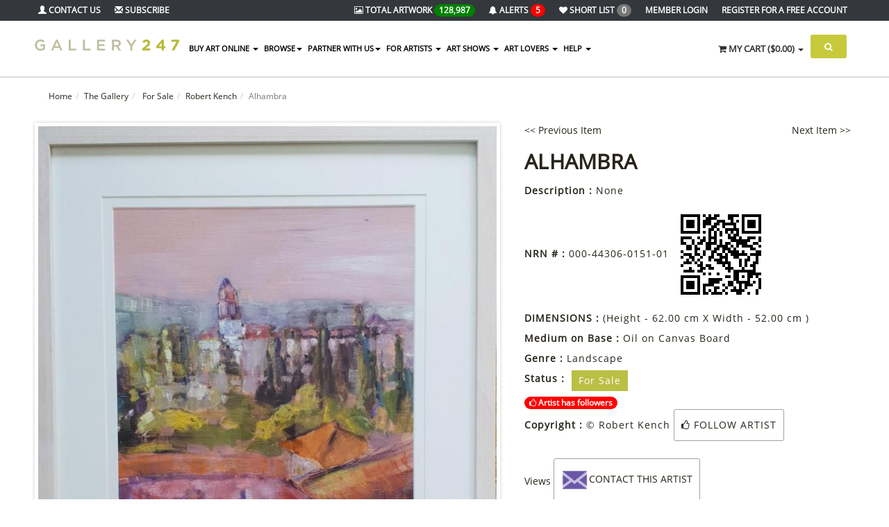

--- FILE ---
content_type: text/html; charset=UTF-8
request_url: https://gallery247.com.au/robert-kench/australian-art-for-sale/alhambra/156126/?find=3
body_size: 23734
content:
<!DOCTYPE html>
<html lang="en">
<head>
    <!-- Google tag (gtag.js) -->
    <script async src="https://www.googletagmanager.com/gtag/js?id=G-YJTJPC6Y4K"></script>
    <script>
        window.dataLayer = window.dataLayer || [];
        function gtag(){dataLayer.push(arguments);}
        gtag('js', new Date());

        gtag('config', 'G-YJTJPC6Y4K');
    </script>
    <meta charset="utf-8">
    <meta name="viewport" content="width=device-width, initial-scale=1.0">
    <meta name="description" content="Alhambra by Robert Kench  (Height - 62.00 cm X Width - 52.00 cm ) Oil on Canvas Board">
    <meta name="keywords" content="Australian art australian artists art for sale" />
    <title>Alhambra by Robert Kench -  For Sale  - Buy Art Work</title>
    <link rel="apple-touch-icon-precomposed" sizes="144x144" href="/assets/33/apple-touch-icon-144-precomposed.png">
    <link rel="apple-touch-icon-precomposed" sizes="114x114" href="/assets/33/apple-touch-icon-114-precomposed.png">
    <link rel="apple-touch-icon-precomposed" sizes="72x72" href="/assets/33/apple-touch-icon-72-precomposed.png">
    <link rel="apple-touch-icon-precomposed" href="/assets/33/apple-touch-icon-57-precomposed.png">
    <link rel="shortcut icon" type="image/png" href="/assets/33/favicon.png">
    <link rel="stylesheet" href="/assets/33/assets/css/bootstrap.min.css">
    <link rel="stylesheet" href="/assets/33/assets/css/idangerous.swiper.css">
    <link rel="stylesheet" href="/assets/33/assets/css/owl.carousel.css">
    <link rel="stylesheet" href="/assets/33/assets/css/owl.theme.css">
    <link rel="stylesheet" href="/assets/33/assets/css/ion.checkRadio.css">
    <link rel="stylesheet" href="/assets/33/assets/css/ion.checkRadio.cloudy.css">
    <link rel="stylesheet" href="/assets/33/assets/css/jquery.mCustomScrollbar.css">
    <link rel="stylesheet" href="/assets/33/assets/css/footable-0.1.css">
    <link rel="stylesheet" href="/assets/33/assets/css/footable.sortable-0.1.css">
    <link rel="stylesheet" href="/assets/33/assets/css/style.css">
    <link rel="stylesheet" href="/assets/33/assets/css/btn.css">
    <link rel="stylesheet" href="/assets/33/assets/css/blog.css">
    <link rel="stylesheet" href="/assets/33/assets/css/select-style.css">
    <link href="/css/jquery-ui.custom.css" type="text/css" rel="stylesheet" />
    <link rel="stylesheet" type="text/css" href="/css/skin4.css" />
    
    <!--  <link rel="stylesheet" type="text/css" href="/css/tip.css"/>-->
    <link href="/css/jquery.fancybox-1.3.4.css" type="text/css" rel="stylesheet" />
    <script src="/assets/plugins/jquery.min.js"></script>
    <script src="/assets/33/assets/js/jquery-migrate.min.js"></script>
    <script src="/assets/33/assets/js/bootstrap.min.js"></script>
    <script src="/assets/33/assets/js/plugin/jquery.cycle2.min.js"></script>
    <script src="/assets/33/assets/js/plugin/jquery.easing.1.3.js"></script>
    <script src="/assets/33/assets/js/plugin/jquery.parallax-1.1.js"></script>
    <script src="/assets/33/assets/js/plugin/jquery.mousewheel.min.js"></script>
    <script src="/assets/33/assets/js/plugin/jquery.mCustomScrollbar.js"></script>
    <script src="/assets/33/assets/js/plugin/owl.carousel.min.js"></script>
    <script src="/assets/33/assets/js/plugin/jquery.minimalect.min.js"></script>
    <script src="/assets/33/assets/js/plugin/bootstrap.touchspin.js"></script>
    <script src="/assets/33/assets/js/plugin/bootbox.min.js"></script>
    <script src="/assets/33/assets/js/plugin/pace.min.js"></script>
    <script src="/assets/33/assets/js/plugin/idangerous.swiper-2.1.min.js"></script>
    <script src="/assets/33/assets/js/plugin/jquery.validate.min.js"></script>
    <script type="text/javascript" src="/js/jquery.jcarousel.min.js"></script>

    <script language="javascript" src="/js/jquery.fancybox-1.3.4.pack.js"></script>
    <script language="javascript" src="/js/jquery.mousewheel-3.0.4.pack.js"></script>
    <script language="javascript" src="/js/jquery.easing-1.3.pack.js"></script>
    <script src="/js/masonary.js" type="text/javascript" language="JavaScript"></script>
    <script src="/js/jquery.infinitescroll.min.js" type="text/javascript" language="JavaScript"></script>
    <link href="/assets/plugins/magnific/magnific-popup.css" rel="stylesheet">

    <link href="/assets/plugins/bxslider/jquery.bxslider.css" rel="stylesheet"/>



    <!--  <script type="text/javascript" src="/js/tip.js"></script>-->

    



    <!--[if lt IE 9]>
    <script src="/assets/33/assets/js/html5shiv.min.js"></script>
    <script src="/assets/33/assets/js/respond.min.js"></script>
    <![endif]-->
    <script src='https://www.google.com/recaptcha/api.js'></script>
</head>

<body>
<!-- /.Modal Login -->
<div class="modal signUpContent fade" id="ModalSubscribe" tabindex="-1" role="dialog">
    <div class="modal-dialog">
        <div class="modal-content">
            <div class="modal-header">
                <button type="button" class="close" data-dismiss="modal" aria-hidden="true"> &times; </button>
                <h4 class="modal-title-site text-center">Subscribe to Newsletter</h4>
            </div>
            <div class="modal-body">
                <div id="loginAlert"></div>
                <form target="posthidden" action="/post.php" method="post">
                    <input type="hidden" name="action" value="subscribe">
                    <input type="text" id="useremail" class="full text-center" name="useremail" placeholder="Email">
                    <input type="text" id="firstname" class="full text-center" name="firstname" placeholder="First Name">
                    <input type="text" id="lastname" class="full text-center" name="lastname" placeholder="Last Name">
                    <div style="position: absolute; left: -5000px;">
                        <input type="text" id="garbag" name="2015020301" tabindex="-1" value="">
                    </div>
                    <br>

                    <p>
                    <div class="g-recaptcha" data-sitekey="6Lc5aA8UAAAAAHBqVV6x0Q8gwiKGES0DDcHt0AID"></div>
                    </p>
                    <br>
                    <button class="btn bg-gray" id="subscribe" type="button">Subscribe <i class="fa fa-long-arrow-right"></i></button>
                </form>
            </div>

        </div>
        <!-- /.modal-content -->
    </div>
    <!-- /.modal-dialog -->
</div>

<!-- Fixed navbar start -->
<div class="navbar navbar-tshop navbar-fixed-top megamenu" role="navigation">
    <div class="navbar-top">
        <div class="container">
            <div class="row">
                <div class="col-lg-3 col-sm-3 col-xs-3 col-md-3">
                    <div class="pull-left ">
                        <ul class="userMenu ">
                            <!--<li class="phone-number" ><a href="tel:1300782879"><span><i class="glyphicon glyphicon-phone-alt"></i></span> <span class="hidden-xs" style="margin-left:5px">Call us on 1300 782 879</span></a></li>-->
                            <li><a href="/contact-gallery-247"><i class="glyphicon glyphicon-user"></i><span class="hidden-xs"> Contact Us</span></a> </li>
                            <li ><a href="#" data-toggle="modal" data-target="#ModalSubscribe"><i class="glyphicon glyphicon-envelope"></i><span class="hidden-xs hidden-sm hidden-md"> Subscribe </span></a></li>
                        </ul>
                    </div>
                </div>
                <div class="col-lg-9 col-sm-9 col-xs-9 col-md-9 no-margin no-padding">
                    <div class="pull-right">
                        <ul class="userMenu">
                            <li ><a href="/gallery/"><i class="fa fa-picture-o"></i> <span class="hidden-xs">Total Artwork</span> <span class="badge" style="background-color: green">128,987</span> </a></li>
                            <li><a href="/artist-alerts"><i class="fa fa-bell" class="hidden-lg"></i> <span class="hidden-xs">Alerts</span> <span class="badge" style="background-color: red">5</span> </a></li>
                            <li></li>
                            <li><a href="/gallery/?find=5"><i class="fa fa-heart" class="hidden-lg"></i> <span class="hidden-xs hidden-sm hidden-md">Short list</span> <span class="badge badger">0</span></a></li>
                            <li><a href="https://www.gallery247.com.au/login"><span class="hidden-xs">Member Login</span> <span class="visible-xs">Login</i></a></li><li class="hidden-xs"><a href="https://www.gallery247.com.au/register">Register <span class="hidden-xs hidden-sm hidden-md"> for a Free Account</span></a></li>
                            <li></li>
                        </ul>
                    </div>
                </div>
            </div>
        </div>
    </div>
    <!--/.navbar-top-->
    <div class="container">
        <div class="navbar-header">
            <button type="button" class="navbar-toggle" data-toggle="collapse" data-target=".navbar-collapse">
                <span class="sr-only">Toggle navigation</span>
                <span class="icon-bar"></span>
                <span class="icon-bar"></span>
                <span class="icon-bar"></span>
            </button>
            <a href="https://gallery247.securepage.com.au/gallery247/?pid=df13658af1832bc3e8f6ada3f7f1a70b&type=1" class="navbar-toggle"><i class="fa fa-shopping-cart colorWhite"></i> <span class="cartRespons colorWhite">Cart</span></a>
            <a class="navbar-brand " href="/"><img src="/assets/33/images/logo_new.png" alt="Gallery247"></a>
            <!-- this part for mobile -->
            <div class="search-box pull-right hidden-lg hidden-mdXXX hidden-smXXX">
                <div class="input-group">
                    <button class="btn btn-nobg getFullSearch" type="button"><i class="fa fa-search"></i></button>
                </div>
                <!-- /input-group -->
            </div>
        </div>
        <div class="navbar-collapse collapse">
            <ul class="nav navbar-nav">

                <li class="dropdown megamenu-fullwidth "><a data-toggle="dropdown" class="dropdown-toggle" href="#"> Buy Art Online
<b class="caret"> </b> </a>
<ul class="dropdown-menu">
<li class="megamenu-content">
<ul class="col-lg-2  col-sm-2 col-md-2  unstyled noMarginLeft">
<li>
<p><strong> Favourite Categories </strong></p>
</li>
<li><a href="/contemporary-paintings-for-sale"> Contemporary </a></li>
<li><a href="/abstract-paintings-for-sale"> Abstract </a></li>
<li><a href="/landscape-paintings-for-sale"> Landscape </a></li>
<li><a href="/impressionists-paintings-for-sale"> Impressionist </a></li>
<li><a href="/portrait-paintings-for-sale"> Portrait </a></li>
<li><a href="/seascape-paintings-for-sale"> Seascape </a></li>
<li><a href="/still-life-paintings-for-sale"> Still Life </a></li>
<li><a href="/australian-photography"> Photography </a></li>
<li><a href="/australian-sculptures"> Sculptures </a></li>
<li><a href="/australian-prints"> Prints </a></li>
<li><a href="/australian-ceramics"> Ceramics </a></li>
<li><a href="/australian-jewellery"> Jewellery </a></li>
<li><a href="/australian-crafts"> Crafts </a></li>
<li><a href="/digital-art"> Digital Art </a></li>
<li><a href="/mixed-media-for-sale"> Mixed Media </a></li>

<li>&nbsp;</li>
<li><a href="/award-winning-art"> Award Winning Art </a></li>
</ul>
<ul class="col-lg-2  col-sm-2 col-md-2  unstyled" style="display:none;">
<li>
<p><strong>Feature Artwork</strong></p>
</li>

</ul>
<ul class="col-lg-2  col-sm-2 col-md-2  unstyled">
<li>
<p><strong>Medium</strong></p>
</li>
<li><a href="/original-australian-art-for-sale/?c=222&name=Oil"> Oil </a></li>
<li><a href="/original-australian-art-for-sale/?c=224&name=Watercolour"> Watercolour </a></li>
<li><a href="/original-australian-art-for-sale/?c=252&name=Mixed-Medium">Mixed Medium </a></li>
<li><a href="/original-australian-art-for-sale/?c=254&name=pencil">Pencil </a></li>
<li><a href="/original-australian-art-for-sale/?c=253&name=Pastel">Pastel </a></li>
<li><a href="/original-australian-art-for-sale/?c=223&name=Acrylic">Acrylic </a></li>
<li>
							<br><p><strong> Offers </strong></p>
						</li>
<li><a href="/art-open-for-offers">Art Open to Offers </a></li>
<li><a href="/art-discounted">Art on Discount </a></li>
</ul>
<ul class="col-lg-2  col-sm-2 col-md-2  unstyled">
<li>
<p><strong>Shop By Colour</strong></p>
</li>
<li><a href="/original-australian-art-for-sale/?color=71"> Red </a></li>
<li><a href="/original-australian-art-for-sale/?color=131"> Green </a></li>
<li><a href="/original-australian-art-for-sale/?color=96"> Blue </a></li>
<p><strong>Shop By Price</strong></p>
<li><a href="/original-australian-art-for-sale/?q=1&nor=1&pg=1&sort=2&k=&find=1&c=&price=1&size=&categoryid=&order=DESC"> Under $250  </a></li>
<li><a href="/original-australian-art-for-sale/?q=1&nor=1&pg=1&sort=2&k=&find=1&c=&price=2&size=&categoryid=&order=DESC"> $250 - $500  </a></li>
<li><a href="/original-australian-art-for-sale/?q=1&nor=1&pg=1&sort=2&k=&find=1&c=&price=3&size=&categoryid=&order=DESC"> $500 - $750  </a></li>
<li><a href="/original-australian-art-for-sale/?q=1&nor=1&pg=1&sort=2&k=&find=1&c=&price=4&size=&categoryid=&order=DESC"> $750 - $1000  </a></li>
<li><a href="/original-australian-art-for-sale/?q=1&nor=1&pg=1&sort=2&k=&find=1&c=&price=5&size=&categoryid=&order=DESC"> $1000 - $2000  </a></li>
<li><a href="/original-australian-art-for-sale/?q=1&nor=1&pg=1&sort=2&k=&find=1&c=&price=6&size=&categoryid=&order=DESC"> Over $2000 </a></li>
</ul>
<ul class="col-lg-2  col-sm-2 col-md-2 col-xs-6">
<li class="no-margin productPopItem "><a href="/original-australian-art-for-sale/"> <img class="img-responsive" src="/img.php?img=profile/166071/d17cca45837a843ad817563921870a85.JPG&w=290&s=2&fw=1" alt="img"> </a> <a class="text-center productInfo alpha90" href="/original-australian-art-for-sale/"> Original
Australian<br>
<span> Paintings</span> </a></li>
</ul>
<ul class="col-lg-2  col-sm-2 col-md-2 col-xs-6">
<li class="no-margin productPopItem relative"><a href="/australian-photography/">
 <img class="img-responsive" src="/icons/icon_photo.jpg" alt="img"> </a> <a class="text-center productInfo alpha90" href="/australian-photography/"> Australian
 <br>
<span> Photography </span> </a></li>
</ul>
<ul class="col-lg-2  col-sm-2 col-md-2 col-xs-6">
<li class="no-margin productPopItem relative"><a href="/australian-prints/">
 <img class="img-responsive" src="/icons/icon_prints.jpg" alt="img"> </a> <a class="text-center productInfo alpha90" href="/australian-prints/"> Australian
 <br>
<span> Prints </span> </a></li>
</ul>
<ul class="col-lg-2  col-sm-2 col-md-2 col-xs-6">
<li class="no-margin productPopItem relative"><a href="/australian-sculptures/">
 <img class="img-responsive" src="/icons/icon_sculptures.jpg" alt="img"> </a> <a class="text-center productInfo alpha90" href="/australian-sculptures/"> Australian
 <br>
<span> Sculptures </span> </a></li>
</ul>

<ul class="col-lg-2  col-sm-2 col-md-2 col-xs-6">
<li class="no-margin productPopItem relative"><a href="/corporate-art-for-business-office">
 <img class="img-responsive" src="/icons/corporate.jpg" alt="img"> </a> <a class="text-center productInfo alpha90" href="/corporate-art-for-business-office"> Corporate Art
<br>
<span>  For Business / Offices </span> </a></li>
</ul>

<ul class="col-lg-2  col-sm-2 col-md-2 col-xs-6">
<li class="no-margin productPopItem relative"><a href="/decorate-your-home-with-real-art">
 <img class="img-responsive" src="/icons/home-decorate.jpg" alt="img"> </a> <a class="text-center productInfo alpha90" href="/decorate-your-home-with-real-art"> Decorate your Home
<br>
<span>  with Real Art </span> </a></li>
</ul>



</li>
</ul>
</li> <li class="dropdown"><a class="dropdown-toggle" data-toggle="dropdown" href="#">BROWSE<b class="caret"></b></a>
						 <ul class="dropdown-menu">
						<li class="dropdown"><a href="/original-australian-art-for-sale/">Art For Sale</a></li>
							<li class="dropdown"><a href="/directory-of-australian-artists/">Australian Artists</a></li>
						<li class="dropdown"><a href="/feature-australian-artists/">Feature Australian Artists</a></li>
<li class="dropdown"><a href="/top-selling-australian-artists/">Top Selling Australian Artists</a></li>
													

							<li class="dropdown"><a href="/artists-who-i-am-following">Artists I am following</a></li>
							<li class="dropdown"><a href="/art/">All Art</a></li>
							
							<li class="dropdown"><a href="/art-exhibited-on-view/">Art on View</a></li>
							<li class="dropdown"><a href="/gallery/?find=6">Latest Artwork I am following</a></li>
							<li class="dropdown"><a href="/original-australian-art-sold/">Art Sold</a></li>
							<li class="dropdown" ><a href="/art-open-for-offers">Art Open to Offers</a></li>
							<li class="dropdown" ><a href="/art-discounted">Art on Discount</a></li>
							<li class="dropdown"><a href="/art-shows-and-exhibitions/">What's On - Art Shows</a></li>
							<li class="dropdown"><a href="/art-classes/">What's On - Art Classes</a></li>
							<li class="dropdown" ><a href="/award-exhibition-winners">Award Winning Artwork</a></li>
<li class="dropdown" ><a href="/ready-to-hang">Ready to Hang</a></li>
<li class="dropdown" ><a href="/collections">Collections</a></li>
<li class="dropdown" ><a href="https://www.gallery247.com.au/staff-picks">Staff Picks</a></li>
<li class="dropdown" ><a href="https://www.gallery247.com.au/viewers-choice">Viewers Choice</a></li>
<li class="dropdown" ><a href="https://www.gallery247.com.au/top-artists">Top Artists 2024</a></li>
					
							
						</ul>
					</li>
	 <li class="dropdown"><a class="dropdown-toggle" data-toggle="dropdown" href="#">Partner with Us<b class="caret"></b></a>
						 <ul class="dropdown-menu">
						
<li><a href="/artist-membership-options-comparison">Artists - Sell Your Art Online </a></li>
<li><a href="/art-show-management-system">Art Show Management Platform </a></li>
<li><a href="/virtual-art-shows">VIRTUAL Art Show Management Platform </a></li>
<li><a href="/art-shows-for-schools-fundraising">Fundraising for Schools </a></li>
<li><a href="/automatic-alert-for-new-works-of-art">Art Lovers </a></li>
<li><a href="/art-classes">Art Classes </a></li>

							
					
						</ul>
					</li>
	 <li class="dropdown"><li class="dropdown megamenu-80width"><a class="dropdown-toggle" data-toggle="dropdown" href="#">FOR ARTISTS <b class="caret"></b></a>
                    <ul class="dropdown-menu">
			<li class="megamenu-content">
					<ul class="col-lg-4  col-sm-4 col-md-4  unstyled noMarginLeft">
						<li>
							<p><strong> Current Artshows on Gallery247 </strong></p>
						</li>
					<li><a href="https://centralcoastartexhibition.com.au/" 
				target="_blank">Central Coast Art Exhibition 2026 </a></li><li><a href="https://morningtonartshow.com.au/" 
				target="_blank">Mornington Art Show 2026 </a></li>
					</ul>
					<ul class="col-lg-4  col-sm-4 col-md-4  unstyled noMarginLeft">	
						<li>
							<p><strong> Services for Artists </strong></p>
						</li>
						<li class="dropdown"><a href="/services-for-hobby-and-professional-artists">Benefits</a></li>
						<li class="dropdown"><a href="/free-gallery-for-artists">Free Listing</a></li>
						<li class="dropdown"><a href="/artist-membership-options-comparison">What You Get</a></li>
 						<li class="dropdown"><a href="/artists-membership-price-comparison">Prices</a></li>
  						<li class="dropdown"><a href="/gallery-247-frequently-asked-questions-for-artists">FAQs</a></li>
						<li class="dropdown"><a href="/how-to-enter-an-art-show">How to Enter an Art Show</a></li>
  						<li class="dropdown"><a href="/register">Register</a></li>
						<li class="dropdown"><a href="/login">Login</a></li>
					</ul>
					<ul class="col-lg-4  col-sm-4 col-md-4  unstyled noMarginLeft">	
						<li>
							<p><strong> Sell Your Art Online </strong></p>
						</li>
						<li class="dropdown"><a href="/services-for-hobby-and-professional-artists">Benefits</a></li>
						
						<li class="dropdown"><a href="/artist-membership-options-comparison">Membership Levels for Online Selling</a></li>
						<li class="dropdown"><a href="/money-back-guarantee">Sell in Safety with our Money Back Guarantee</a></li>
						<li ><a href="/news.php?type=614">Upgrades</a></li>
 						
					</ul>
						
			</li>									
                    </ul>
			</li>
                </li>
     <li class="dropdown"><li class="dropdown megamenu-fullwidth"><a class="dropdown-toggle" data-toggle="dropdown" href="#">ART SHOWS <b class="caret"></b></a>
                    <ul class="dropdown-menu">
				<li class="megamenu-content">
					<ul class="col-lg-3  col-sm-3 col-md-3  unstyled noMarginLeft">
						<li>
							<p><strong> PHYSICAL Art Show Management Platform </strong></p>
						</li>
						 <li ><a href="/art-show-management-system">Key Benefits of Using our Platform</a></li>
 						<li ><a href="/partner-with-us-art-show">Cloud Solution for your Art Show</a></li>
						 <li ><a href="/contact-gallery-247">Enquire about using our Platform</a></li>
						<li><a href="/art-shows-for-schools-fundraising">Fundraising for Schools </a></li>
						 <li ><a href="/free-listing-for-art-shows">Free Listing in our Directory</a></li>
						 <li ><a href="/art-shows-and-exhibitions">Whats on?</a></li>
						<li><p>&nbsp;</p></li>
						<li>
							<p><strong> VIRTUAL Art Show Management Platform </strong></p>
						</li>
						<li ><a href="/virtual-art-shows">Our Virtual Art Show Platform</a></li>
<li>
							<p><strong> HYBRID Art Show Management Platform </strong></p>
						</li>
						 <li ><a href="/art-show-management-system">Run a Physical and a Virtual Show at the same time.</a></li>
 						


					</ul>
					<ul class="col-lg-3  col-sm-3 col-md-3  unstyled noMarginLeft">
						<li>
							<p><strong> Current Artshows </strong></p>
						</li>
					<li><a href="https://centralcoastartexhibition.com.au/" 
				target="_blank">Central Coast Art Exhibition 2026 </a></li><li><a href="https://morningtonartshow.com.au/" 
				target="_blank">Mornington Art Show 2026 </a></li>
						<li ><a href="/art-shows-and-exhibitions">Upcoming Art Shows </a></li>
<li ><a href="/calendar">Art Show Calendar </a></li>
						<li>
							<p>&nbsp</p>
						</li>
						</ul>					
					<ul class="col-lg-3  col-sm-3 col-md-3  unstyled noMarginLeft">
						<li>
							<p><strong> Our Managed Artshows </strong></p>
						</li>
<li ><a href="https://barossaartsfestival.com.au/" target="_blank" title="Barossa Arts Festival">Barossa Arts Festival</a></li>
<li ><a href="https://derinyaartexhibition.com.au/" target="_blank" title="Derinya Art Exhibition">Derinya Art Exhibition</a></li>

								<li ><a href="https://springintosummerartshow.com.au/" target="_blank" title="Spring into Summer Art Show">Spring into Summer Art Show</a></li>
<li ><a href="https://frankstonrotaryartshow.com.au/" target="_blank" title="Frankston Art Show">Frankston Art Show</a></li>
								<li ><a href="https://hastingsartshow.com.au/" target="_blank" title="Hastings Art Show">Hastings Art Show</a></li>
								<li ><a href="https://kernartprize.com/" target="_blank" title="Kern Art Prize<">Kern Art Prize</a></li>
								<li ><a href="https://artredhill.redhillcs.vic.edu.au/" target="_blank" title="Art Red Hill">Art Red Hill</a></li>
								<li ><a href="http://www.thebaysideartshow.com.au" target="_blank" title="Bayside Art Show">Bayside Art Show</a></li>
								<li ><a href="http://bendigoartshow.com.au/" target="_blank" title="Bendigo Art Show">Bendigo Art Show</a></li>
								
								<li ><a href="https://australianwatercolourmuster.com/" target="_blank" title="Australian Watercolour Muster">Australian Watercolour Muster</a></li>
								<li ><a href="https://mountviewartshow.com.au/" target="_blank" title="Mount View Art Show">Mount View Art Show</a></li>
								<li ><a href="http://clareartshow.com.au/" target="_blank" title="Clare Art Show">Clare Art Show</a></li>
							
							
								<li ><a href="http://walkervilleartshow.com.au/" target="_blank" title="Walkerville Art Show">Walkerville Art Show</a></li>
								
								
								
								
								
							</ul>
						<ul class="col-lg-3  col-sm-3 col-md-3  unstyled noMarginLeft">
						<li>
							<p>&nbsp;</p>
						</li>
<li ><a href="https://tumutart.g247.com.au/"  target="_blank" title="Tumut Art Exhibition">Tumut Art Exhibition</a></li>
<li ><a href="https://kilmoreartsociety.com.au/" target="_blank" title="Kilmore Art Society">Kilmore Art Society</a></li>
								<li ><a href="https://sorrentoartshow.com.au/"  target="_blank" title="Sorrento Art Show">Sorrento Art Show</a></li>

															
								<li ><a href="http://clareartshow.com.au/" target="_blank" title="Clare Art Show">Clare Art Show</a></li>
								
								<li ><a href="http://whitehorseartshow.com.au/" target="_blank" title="Whitehorse Art Show">Whitehorse Art Show</a></li>
								
								<li ><a href="http://www.victorharborartshow.com.au/" target="_blank" title="Victor Harbor Art Show<">Victor Harbor Art Show</a></li>
								<li ><a href="http://www.mooneevalleyartshow.com.au/" target="_blank" title="Moonee Valley Art Show">Moonee Valley Art Show</a></li>
								<li ><a href="http://www.hobsonsbayartshow.com.au"  target="_blank"  title="Hobsons Bay Art Show">Hobsons Bay Art Show</a></li>
<li ><a href="http://www.morningtonartshow.com.au" target="_blank" title="Mornington Art Show">Mornington Art Show</a></li>
<li ><a href="http://www.knoxartshow.org.au" target="_blank" title="Knox Art Show">Knox Art Show</a></li>
								
								
							</ul>
						</li>
                    </ul>
                </li>
     <li class="dropdown"><a class="dropdown-toggle" data-toggle="dropdown" href="#">ART LOVERS <b class="caret"></b></a>
                    <ul class="dropdown-menu">
						 <li class="dropdown">
<a href="/automatic-alert-for-new-works-of-art">Benefits</a></li>
						 <li class="dropdown">
<a href="/frequently-asked-questions-for-art-lovers">FAQs</a></li>
                    </ul>
                </li>
     <li class="dropdown"><a class="dropdown-toggle" data-toggle="dropdown" href="#">HELP <b class="caret"></b></a>
					<ul class="dropdown-menu">

							<li class="dropdown"><a href="/contact-gallery-247">Contact Us</a></li>
							<li class="dropdown">
<a href="/help-support-policies-privacy-terms-and-conditions">General</a></li>
   						<li  class="dropdown">
<a href="/gallery-247-frequently-asked-questions-for-artists">FAQs for Artists</a></li>
						 <li  class="dropdown">
<a href="/frequently-asked-questions-for-art-lovers">FAQs for Art Lovers</a></li>
						<li  class="dropdown">
<a href="/how-to-enter-an-art-show">How to Enter an Art Show</a></li>
<li class="dropdown"><a href="/blog">Blog</a></li>
					</ul></li>

    
                </li>
            </ul>
            <!--- this part will be hidden for mobile version -->
            <div class="nav navbar-nav navbar-right hidden-xs">
                <div class="dropdown cartMenu" id="myCartC">
                    <a href="#" class="dropdown-toggle" data-toggle="dropdown"><i class="fa fa-shopping-cart"></i> <span class="cartRespons">My Cart (<span id="cartCount">0</span>)</span> <b class="caret"></b></a>
                    <div id="myCart" class="dropdown-menu col-lg-4 col-xs-12 col-md-4">
                        <div class="w100 miniCartTable scroll-pane">
    <table>
        <tbody>
            
        </tbody>
    </table>
</div>
<!--/.miniCartTable-->
<div class="miniCartFooter text-right">
    <h3 class="text-right subtotal">Total: $0.00</h3>
    <a href="/index.php?action=shop_cart&amp;key=df13658af1832bc3e8f6ada3f7f1a70b" class="btn btn-sm btn-danger"> VIEW CART</a>
    <a href="https://gallery247.securepage.com.au/gallery247/?pid=df13658af1832bc3e8f6ada3f7f1a70b&cid=&type=1" class="btn btn-sm btn-primary">CHECKOUT</a>
</div>
<!--/.miniCartFooter-->
<script>
;(function($) {
    // Custom Scrollbar for Dropdown Cart
    $(".scroll-pane").mCustomScrollbar({
        advanced: {
            updateOnContentResize: true
        },
        scrollButtons: {
            enable: false
        },
        mouseWheelPixels: "200",
        theme: "dark-2"
    });

    $(".smoothscroll").mCustomScrollbar({
        advanced: {
            updateOnContentResize: true
        },
        scrollButtons: {
            enable: false
        },
        mouseWheelPixels: "100",
        theme: "dark-2"
    });

    // Shopping cart (delete from cart) functionality
    function deleteFromCart(id) {

        $.ajax({
            type: 'POST',
            url: '/cart.php',
            data: 'action=delete&id=' + id + '&key=df13658af1832bc3e8f6ada3f7f1a70b',
            success: function(data) {

                if (window.location.hostname === 'payment.securepage.com.au') {
                    window.location = window.location.href;
                } else {
                    $('#myCart').html(data);
                }
            }
        });
    }

    $('tr.miniCartProduct td').each(function() {
        $(this).contents().wrapAll('<div class="slide" />');
    });

    $('a.remove').click(function(e) {
        e.preventDefault();
        var $this = $(this);
        var id = $this.data('id');
        $this.parents('tr').find('td:last .slide').addClass('last');
        $this.parents('tr').addClass('animated bounceOutRight').find('.slide').delay(500).slideUp(500, function() {
            if ($(this).hasClass('last')) {
                $(this).parents('tr').remove();
                deleteFromCart(id);
            }
        });
    });

    $('#cartCount').html('$0.00');
})(jQuery);
</script>

                        <!-- /.dropdown-menu -->
                    </div>
                    <!-- /#myCart holder -->
                </div>
                <!--/.cartMenu-->
                <div class="search-box">
                    <div class="input-group">
                        <button class="btn btn-nobg getFullSearch" type="button"><i class="fa fa-search"></i></button>
                    </div>
                    <!-- /input-group -->
                </div>
                <!-- /.search-box -->
            </div>
            <!-- /.navbar-nav hidden-xs -->
        </div>
        <!-- /.nav-collapse -->
    </div>
    <!-- /.container -->
    <div class="search-full text-right">
        <a class="pull-right search-close"><i class="fa fa-times-circle"></i></a>
        <div class="searchInputBox pull-right">
            <form method="get" action="/index.php">
                <input type="hidden" value="search" name="action">
                <input type="search" name="keyword" placeholder="Enter Key Words or Artist Name..." class="search-input">
                <button class="btn-nobg search-btn" type="submit"><i class="fa fa-search"></i></button>
            </form>
        </div>
    </div>
    <!-- /.search-full -->
</div>
<!-- /.Fixed navbar -->
<!-- Main -->


<div class="container  globalPaddingBottom"><!-- Modal product review start -->
<div class="modal fade" id="ModalReview" tabindex="-1" role="dialog">
    <div class="modal-dialog">
        <div class="modal-content">
            <form method="post" action="{SECUREPAGE}/post.php" target="posthidden">
                <div class="modal-header">
                    <button type="button" class="close" data-dismiss="modal" aria-hidden="true"> &times; </button>
                    <h3 class="modal-title-site text-center">Product Review</h3>
                </div>
                <div class="modal-body">
                    <div id="reviewAlert">
                        <div class="alert alert-info alert-dismissible" role="alert">
                            <button type="button" class="close" data-dismiss="alert" aria-label="Close"><span aria-hidden="true">&times;</span></button>
                            Only your first name will be visible
                        </div>
                    </div>
                    <input type="hidden" name="action" value="review">
                    <input type="hidden" name="prodid" value="156126">
                    <div class="form-group">
                        <label for="firstname">First Name</label>
                        <input name="firstname" id="firstname" class="form-control input" placeholder="First Name" type="text">
                    </div>
                    <div class="form-group">
                        <label for="email">Email Address</label>
                        <input name="email" id="email" class="form-control input" placeholder="Email" type="text">
                    </div>
                    <div class="form-group">
                        <label for="">Star Rating</label>
                        <div class="clearfix"></div>
                        <fieldset class="rating pull-left">
                            <input type="radio" id="star5" name="rating" value="5">
                            <label for="star5" title="Rocks!">5 stars</label>
                            <input type="radio" id="star4" name="rating" value="4">
                            <label for="star4" title="Pretty good">4 stars</label>
                            <input type="radio" id="star3" name="rating" value="3">
                            <label for="star3" title="Meh">3 stars</label>
                            <input type="radio" id="star2" name="rating" value="2">
                            <label for="star2" title="Kinda bad">2 stars</label>
                            <input type="radio" id="star1" name="rating" value="1">
                            <label for="star1" title="Sucks big time">1 star</label>
                        </fieldset>
                        <div class="clearfix"></div>
                    </div>
                    <div class="form-group">
                        <label for="description">Product Review</label>
                        <textarea id="description" class="form-control" name="description"></textarea>
                    </div>
                    <div class="form-group">
                        <label for="security_code" class="clearfix">Security Code</label>
                        <input type="text" id="security_code" class="form-control" name="security_code" placeholder="Security Code">
                        <p class="help-block">Please enter the security code below before sending</p>
                        <img src="/CaptchaSecurityImages.php?width=90&amp;height=30&amp;characters=5" id="captcha" align="absmiddle" width="90" height="30" style="">
                    </div>
                </div>
                <div class="modal-footer">
                    <button type="button" class="btn btn-default" data-dismiss="modal">Close</button>
                    <button type="submit" class="btn btn-primary">Review</button>
                </div>
            </form>
        </div>
        <!-- /.modal-content -->
    </div>
    <!-- /.modal-dialog -->
</div>
<!-- /.Modal product review -->
<div class="container main-container headerOffset">
    <div class="row">
        <div class="breadcrumbDiv col-lg-12">
            <ul class="breadcrumb"><li><a href="/">Home</a></li><li><a href="/gallery/">The Gallery</a></li><li><a href="/gallery/?q=1&k=&sort=&order=DESC&pg=1&c=&find=3&nor=1"> For Sale </a></li><li><a href="/robert-kench">Robert Kench</a></li><li class="active">Alhambra</li></ul>
        </div>
    </div>
    <div class="row transitionfx">
        <!-- left column -->
        <div class="col-lg-7 col-md-7 col-sm-7">
            <!-- product Image and Zoom -->


            <div class="product-images-carousel-wrapper">
                <div class="productMainImage hasWhiteImg">
                    <ul class="bxslider product-view-slides product-view-slides-h ">
                        <li>
 <div class="zoomContent">
   <a class="gall-item" title="Alhambra" href="/img.php?img=profile/623865/c49e1753c9e300a25acc476d70443b5e.jpg"><img class="zoomImage1 img-responsive" data-src="/img.php?img=profile/623865/c49e1753c9e300a25acc476d70443b5e.jpg" src="/img.php?img=profile/623865/c49e1753c9e300a25acc476d70443b5e.jpg&s=2&w=769&fw=1" alt="Alhambra"></a>
 </div>
</li>

<li>
 <div class="zoomContent">
   <a class="gall-item" title="View at Home" href="/img.php?img=profile/623865/c49e1753c9e300a25acc476d70443b5e_tm_9.jpg"><img class="zoomImage1 img-responsive" data-src="/img.php?img=profile/623865/c49e1753c9e300a25acc476d70443b5e_tm_9.jpg" src="/img.php?img=profile/623865/c49e1753c9e300a25acc476d70443b5e_tm_9.jpg" alt="View at Home"></a>
 </div>
</li>


                    </ul>
                </div>
                <div class="product-view-thumb-wrapper has-carousel-v hasWhiteImg">

                    <div class="product-view-thumb-nav prev">
                    </div>
                    <ul id="bx-pager" class="product-view-thumb ">
                        <li style="display: inline;" class="avatar"><a class="thumb-item-link" data-slide-index="0" href=""><img src="/img.php?img=profile/623865/c49e1753c9e300a25acc476d70443b5e.jpg&s=2&w=769&fw=1" alt="img" width="100px;"></a></li>

<li style="display: inline;" class="avatar"><a class="thumb-item-link" data-slide-index="1" href=""><img src="/img.php?img=profile/623865/c49e1753c9e300a25acc476d70443b5e_tm_9.jpg" alt="img" width="100px;"></a></li>


                    </ul>
                    <div class="product-view-thumb-nav next">
                    </div>
                </div>
            </div>



            

            

            <div class="product-share ">
                <iframe src="//www.facebook.com/plugins/like.php?href=https%3A%2F%2Fwww.facebook.com%2Fgallery247&amp;width=450&amp;height=35&amp;colorscheme=light&amp;layout=standard&amp;action=like&amp;show_faces=true&amp;send=false&amp;appId=165810186863650" scrolling="no" frameborder="0" style="border:none; overflow:hidden; width:100%; height:35px;" allowTransparency="true"></iframe>
                <p>SHARE</p>
                <h4>Tell your friends about Alhambra </h4><!-- AddToAny BEGIN -->
<div class="a2a_kit a2a_kit_size_32 a2a_default_style">
<a class="a2a_dd" href="https://www.addtoany.com/share"></a>
<a class="a2a_button_facebook"></a>
<a class="a2a_button_twitter"></a>
<a class="a2a_button_email"></a>
<a class="a2a_button_pinterest"></a>
<a class="a2a_button_facebook_messenger"></a>
<a class="a2a_button_linkedin"></a>
</div>
<script async src="https://static.addtoany.com/menu/page.js"></script>
<!-- AddToAny END -->
            </div>
        </div>
        <!--/ left column end -->
        <!-- right column -->
        <div class="col-lg-5 col-md-5 col-sm-5">
            <div class="row">
                <div class="col-xs-6">
                    <a href="/robert-kench/australian-art-for-sale/the-weekender/156188/?q=&k=&sort=&order=DESC&pg=1&c=&find=3&nor=1" ><< Previous Item</a>
                </div>
                <div class="col-xs-6 text-right">
                    <a href="/robert-kench/australian-art-for-sale/dancing-on-the-sun/156124/?q=&k=&sort=&order=DESC&pg=1&c=&find=3&nor=1" >Next Item >></a>
                </div>
            </div>
            <h1 class="product-title">Alhambra</h1>

            <h3 class="product-code"><span class="item-head">Description :</span><span class="item_description_page"> None</span> </h3>
            <h3 class="product-code"><span class="item-head">NRN # :</span> 000-44306-0151-01<a href="https://g247qrcodes.securepage.com.au/000-44306-0151-01.png" target="_blank"><img src="https://g247qrcodes.securepage.com.au/000-44306-0151-01.png"></a></h3>
            <h3 class="product-code"><span class="item-head">DIMENSIONS :</span>  (Height - 62.00 cm X Width - 52.00 cm )</h3>
            <h3 class="product-code" style="display:none;"><span class="item-head">TYPE :</span> <a href="/gallery/?categoryid=100&art=paintings">Paintings</a></h3>
            <h3 class="product-code" ><span class="item-head">Medium <span >on Base</span> :</span> <a href="/gallery/?c=222&name=Oil" title="View all Oil Category">Oil</a> on <a href="/gallery/?c=286&name=Canvas Board" title="View all Canvas Board Category">Canvas Board</a></h3>
            <h3 class="product-code" ><span class="item-head">Genre :</span> <a href="/gallery/?c=249&name=Landscape" title="View all Landscape Category">Landscape</a></h3>
            <h3 class="product-code"><span class="item-head status-item">Status :</span> <span class="new-product">For Sale</span></h3>

            
            
            <h3 class="product-code" style="clear:left;"></h3>
            <span class="badge" style="background-color: red"><i class="fa fa-thumbs-o-up"></i> Artist has followers</span>

            <h3 class="product-code" style="clear:left;"><span class="item-head">Copyright :</span>  <a href="/robert-kench"><span title="This item is copyright of Robert Kench"> &copy; </span>Robert Kench</a> <div class="select-search"><a data-prodid="623865"  class="login_user"  href="https://www.gallery247.com.au/login.php?extra=623865&follow=1"><i class="fa fa-thumbs-o-up"></i> Follow Artist</a></div></h3>
            <table><tr><td colspan="2"></td> </tr></table>
            <table><tr><tr><td><h5> Views  </h5></td><td>&nbsp;</td><td>  <a class="login_user tooltipHere select-search" data-placement="top" data-original-title="Contact this Artist" data-toggle="tooltip" href="https://www.gallery247.com.au/login.php?extra=623865"><img src="/icons/g_contact_col_big.png" border="0" height="40" title="Contact this artist "  >Contact this artist </a></td></tr></table>
            <br>
            <!-- <div class="rating">
                <p>
                    
                    <span class="ratingInfo">
                        <a data-target="#ModalReview" data-toggle="modal"> <i class="fa fa-edit"></i> Write a review</a>
                    </span>
                </p>
            </div>-->


            <div class="cart-actions rounded">
                <br>
                <div class="product-price">
                    <div class="row">
                        <div class="col-lg-6 col-md-6 col-sm-6">
                            <span class="price-sales"><i class="fa fa-dollar fa-circle "></i> Price<br>Framed: <span class="price-sales">$800</span><br></span>
                            <!-- <span class="price-standard"></span> -->
                            <span class="old-price"></span>
                            
                            <!-- <span class="rrp-price-single"></span> -->
                            
                        </div>
                        <div class="col-lg-6 col-md-6 col-sm-6">
                            <span class="price-delivery">
                            <i class="fa fa-truck "></i> Delivery<br>FREE Within Australia: <br>FREE Postage & Packing<br>
                                </span>
                        </div>
                    </div>

                </div>
                <div class="addto">
                    <button data-placement="top" data-original-title="FREE Delivery" data-toggle="tooltip"  style="width:100%; background: #b7bc3bf2 !important; border: #b7bc3bf2 !important; " class="btn btn-primary sell-button" data-prodid="156126" data-price="1" data-qty="1" id="addToCart" title="Add to Cart" type="button"><i class="glyphicon glyphicon-shopping-cart"></i> Buy Now</button><div style="clear:left;"></div><br><div class="select-search"><i class="fa fa-picture-o"></i> Ready to Hang</div>
                    <a class="btn wishlist " id="add-fav" data-prodid="156126" role="button">Add to Short List</a>
                </div>
                <div style="clear: both;"></div>
                <h3 class="incaps"><i class="fa fa fa-check-circle-o color-in"></i> Available Now &nbsp;&nbsp;&nbsp;<a href="/money-back-guarantee"><i class="fa fa fa-dot-circle-o color-in"></i> Money Back Guarantee</a></h3>
                <h3 class="incaps"><i class="glyphicon glyphicon-lock"></i> Secure online ordering</h3>

            </div>
            <div class="product-price">
                <a href="/robert-kench">Artist: Robert Kench&nbsp;&nbsp;(52)&nbsp;&nbsp;&nbsp;<span class="avatarsc"><img src="/img.php?img=images/profile/4743d674b55bdb7d84b2aab762bb1ef9.jpg&w=160&h=160&s=1&crop=1"></span></a>

            </div>

            <!--/.cart-actions-->
            <div class="clear"></div>
            <div class="product-tab w100 clearfix">
                <ul class="nav nav-tabs">
                    <li class="active"><a href="#artshows" data-toggle="tab">My Art Shows (1) <img src="/icons/g_exhibiting_col_big.png" border="0" height="40" title=" "></a></li>
                    <li><a href="#bio" data-toggle="tab">Artist Bio <img src="/icons/g_viewbio_lv1_col_big.png" border="0" height="40" title="View Artists Bio"></a></li>
                    <li><a href="#awards" data-toggle="tab">My Awards <img src="/icons/g_prize_red_col_big_s.png" border="0" height="40" title="View Awards"></a></li>
                    <li><a href="#socials" data-toggle="tab">My Socials <img src="/icons/g_web_col_big.png" border="0" height="40" title="View Socials"></a> </li>

                    <!-- <li><a href="#" data-toggle="modal" data-target="#ModalReview">Review this product</a></li> -->
                </ul>
                <!-- Tab panes -->
                <div class="tab-content">
                    <div class="tab-pane active" id="artshows">
                        <p><a href="http://centralcoastartexhibition.com.au/robert-kench" target="_blank"> Central Coast Art Exhibition 2026</a></p>
                    </div>

                    <div class="tab-pane" id="bio">
                        <p>I painted my first painting when I was a teenager (an abstract painting in acrylics).However, I did not seriously commence painting for a number of years after this. I developed a passion for Art after travelling around Europe in my early twenties visiting a number of galleries and gaining a general art education.&nbsp;</p>
<p>I lived for several years in Papua New Guinea and developed an interest in the traditional art forms as well as body decoration, dancing and music. I was particularly interested in masks and Hohao boards (Spirit boards) as well as fabric design. I had the good fortune to study with Ulli Beier who was a leading exponent of African art and writing as well as being a similar focal figure in Papua New Guinea.</p>
<p>When I came to Sydney, I became friends with the abstract expressionist painter, Leonis Urbanos. He was an artist philospher, who had developed ideas on art and spirituality. He inspired me to think about art in terms of universal themes and their connections. I was also encouraged by the example of another friend, the fashion designer, Marion Charlouis. She gave up her design practice to study art full-time. She convinced me to study at Julian Ashton Art School.</p>
<p>I commenced&nbsp; my art training at the Willandra Art Centre in Ryde. I also took private lessons with artist, Susie Gascoigne. She used Japanese papers and cut-outs. Later, I enrolled in night classes at the Julian Ashton Art school in the Rocks. I did courses in watercolour and also in drawing. I attended weekly life-classes and became interested in the connection between emotions expressed through posture.</p>
<p>When I retired, I attended the Royal Art Society Art School, studying with a number of different teachers over a four year period. I was particularly inspired by Ann Cape and Leyla Spencer. I was awarded the premier student prize in 2010 (The Allen Hansen Memorial Award).&nbsp;</p>
<p>I subsequently attended weekly art classes with Ros Psakis as well as workshops with artists such as Wendy Sharpe.</p>
<p>I was interested in Oriental Art and did a course in Chinese brush painting.</p>
<p>I had the opportunity to paint in France over a number of years, specifically with the English artists, Ann Kilvington and David Winfield, both long-time teachers and friends. I had the possibility to do plein-air painting and drawing in various French towns and the countryside. I developed an interest in the French circus tradition and this formed the inspiration for my first solo exhibition "Send in the Clowns". This was held at the Balmain Space gallery in 2017.</p>
<p>For a number of years, I enjoyed the frienship and reciprocal visits to our respective studios of the artist Edwin Wilson FRAS.</p>
<p>Lately, my interest in Japanese art has been rekindled after two recent trips to Japan. I am interested in Japanese ideas of space, balance and harmony. This is reflected in Japanese gardens, traditional and modern painting.</p>
<p>My approach to art is eclectic. I normally use oil paint. I rarely map out an art work before commencing. I have an idea, then let it develop. Often, ideas "emerge" from the paint itself. I tend to be interested in drawing people interacting with nature, each other and their companion animals. I like humour and absurdity and I am interested in the symbolic and mythology. I try to be original, so my artistic ideas are rarely traditional. I always carry a sketch book and do several drawings daily. I prefer drawing people, but will also draw landscape and cityscape.</p>
<p>I belong to several art societies with which I exhibit regularly. I have been a finalist in selective art shows such as the Hunters Hill Art and Craft Prize as well as the Gosford Art Prize.</p>
                    </div>

                    <div class="tab-pane" id="awards">
                        No Awards Available
                    </div>
                    <div class="tab-pane" id="socials">
                        No Social Media Shared
                    </div>

                </div>
                <!-- /.tab content -->
            </div>



            <!--/.product-tab-->
            <div style="clear: both;"></div>

            <!--/.product-share-->
        </div>
        <!--/ right column end -->
    </div>
    <!--/.row-->
    <div class="row recommended" >
        <h1 ><i class="fa fa-thumbs-up" style="color: orange"></i> Latest Reviews about Gallery247</h1>
        <div id="SimilarProductSlider3">
            <div class="item item-recommend">
    <div class="product">
        <a href="/reviews" class="product-image"></a>
        <div class="description">
            <h4><a href="/reviews">Art Show</a></h4>
            <a href="/reviews"> </a>
            <a href="/reviews"> <p>Entry levels for this year are above last year's wonderful level</p><p><strong>Date: Wed 24 Sep 2025</strong></p></a>
            <img src="/icons/g_exhibiting_col_big.png">
            <div class="price">
                <span></span>
            </div>
        </div>
    </div>
</div>
<!--/.item-->
<div class="item item-recommend">
    <div class="product">
        <a href="/reviews" class="product-image"></a>
        <div class="description">
            <h4><a href="/reviews">Art Lover</a></h4>
            <a href="/reviews"> </a>
            <a href="/reviews"> <p><span>It has arrived safely . I love my still life . When I have it framed will send you a photo.&nbsp;</span></p><p><strong>Date: Thu 27 Mar 2025</strong></p></a>
            <i class="fa fa-heart fa-3x"></i>
            <div class="price">
                <span></span>
            </div>
        </div>
    </div>
</div>
<!--/.item-->
<div class="item item-recommend">
    <div class="product">
        <a href="/reviews" class="product-image"></a>
        <div class="description">
            <h4><a href="/reviews">Art Lover</a></h4>
            <a href="/reviews"> </a>
            <a href="/reviews"> <p><span>my Buyer loves the recent acquisition she purchased on Gallery 247</span></p><p><strong>Date: Tue 25 Mar 2025</strong></p></a>
            <i class="fa fa-heart fa-3x"></i>
            <div class="price">
                <span></span>
            </div>
        </div>
    </div>
</div>
<!--/.item-->
<div class="item item-recommend">
    <div class="product">
        <a href="/reviews" class="product-image"></a>
        <div class="description">
            <h4><a href="/reviews">Artist</a></h4>
            <a href="/reviews"> </a>
            <a href="/reviews"> <p><span>Amazing. Thank you so much team Gallery 247!</span></p><p><strong>Date: Fri 14 Feb 2025</strong></p></a>
            <img src="/icons/g_demo2_col_big.png">
            <div class="price">
                <span></span>
            </div>
        </div>
    </div>
</div>
<!--/.item-->
<div class="item item-recommend">
    <div class="product">
        <a href="/reviews" class="product-image"></a>
        <div class="description">
            <h4><a href="/reviews">Art Show</a></h4>
            <a href="/reviews"> </a>
            <a href="/reviews"> <p><span>Well, after worrying we wouldn't have enough entries, we end up with the most since 2018!!</span></p><p><strong>Date: Mon 16 Dec 2024</strong></p></a>
            <img src="/icons/g_exhibiting_col_big.png">
            <div class="price">
                <span></span>
            </div>
        </div>
    </div>
</div>
<!--/.item-->
<div class="item item-recommend">
    <div class="product">
        <a href="/reviews" class="product-image"></a>
        <div class="description">
            <h4><a href="/reviews">Artist</a></h4>
            <a href="/reviews"> </a>
            <a href="/reviews"> <p><span>Thank you, thank you, thank you!!!!</span></p><p><strong>Date: Thu 12 Sep 2024</strong></p></a>
            <img src="/icons/g_demo2_col_big.png">
            <div class="price">
                <span></span>
            </div>
        </div>
    </div>
</div>
<!--/.item-->
<div class="item item-recommend">
    <div class="product">
        <a href="/reviews" class="product-image"></a>
        <div class="description">
            <h4><a href="/reviews">Artist</a></h4>
            <a href="/reviews"> </a>
            <a href="/reviews"> <p><span>Very happy with the purchase and process Thanks for the follow up.</span></p><p><strong>Date: Thu 22 Feb 2024</strong></p></a>
            <img src="/icons/g_demo2_col_big.png">
            <div class="price">
                <span></span>
            </div>
        </div>
    </div>
</div>
<!--/.item-->
<div class="item item-recommend">
    <div class="product">
        <a href="/reviews" class="product-image"></a>
        <div class="description">
            <h4><a href="/reviews">Artist</a></h4>
            <a href="/reviews"> </a>
            <a href="/reviews"> <p><span>Have been with gallery247 for 6 years, both free and now paid. Wonderful on line platform for artists which has made my work easy to find and i don't need to worry about setting up my own website; they even forwarded a message from a community college i volunteered for a few years ago, for an art tutor.</span></p><p><strong>Date: Mon 27 Nov 2023</strong></p></a>
            <img src="/icons/g_demo2_col_big.png">
            <div class="price">
                <span></span>
            </div>
        </div>
    </div>
</div>
<!--/.item-->
<div class="item item-recommend">
    <div class="product">
        <a href="/reviews" class="product-image"></a>
        <div class="description">
            <h4><a href="/reviews">Artist</a></h4>
            <a href="/reviews"> </a>
            <a href="/reviews"> <p><span>Thanks for all the support in selling my recent works</span></p><p><strong>Date: Fri 23 Jun 2023</strong></p></a>
            <img src="/icons/g_demo2_col_big.png">
            <div class="price">
                <span></span>
            </div>
        </div>
    </div>
</div>
<!--/.item-->
<div class="item item-recommend">
    <div class="product">
        <a href="/reviews" class="product-image"></a>
        <div class="description">
            <h4><a href="/reviews">Artist</a></h4>
            <a href="/reviews"> </a>
            <a href="/reviews"> <p>I was in 3 art shows with a total of 10 works, and sold 8 out of 10, frankston I sold 3/4 the show was great.</p><p><strong>Date: Wed 12 Apr 2023</strong></p></a>
            <img src="/icons/g_demo2_col_big.png">
            <div class="price">
                <span></span>
            </div>
        </div>
    </div>
</div>
<!--/.item-->

        </div>
        <!--/.recommended-->
    </div>
    <p>&nbsp;</p>  <p>&nbsp;</p>
    <div class="row recommended"  style="display:none;" >
        <h1>More From Artist: Robert Kench&nbsp;&nbsp;</h1>
        <div id="SimilarProductSlider">
            
        </div>
        <!--/.recommended-->
    </div>
    <!--/.row-->
    <p>&nbsp;</p>  <p>&nbsp;</p>
    <div class="row recommended"   style="display:none;" >
        <h1>You may also like</h1>
        <div id="SimilarProductSlider2">
            
        </div>
        <!--/.recommended-->
    </div>
    <div style="clear: both;"></div>
</div>
<p>&nbsp;</p><p>&nbsp;</p><p>&nbsp;</p><p>&nbsp;</p>
<div id="tbl">
    <div class="row recommended">
        <h1><img src="/icons/sad.jpg" width="60px;">Still Not Satisfied??? I want more from Robert Kench</h1>
    </div>
    <p>&nbsp;</p>
    <div id="containers" ><div class="item itemg item2 col-sm-3 col-lg-3 col-md-3 col-xs-6 mem_div_class "></div></div>
    <div class="container">
        <div class="row">
            <nav id="page-navs"></nav>
				<nav id="page-nav" style="display: block;" >
					<a href="/gallery/?q=1&k=&km=&color=&categoryid=&sort=9&sortby=9&size=&collectionid=&order=DESC&noh=1&override=1&find=3&location=&price=&rec_contact_id=623865&pg=2&pg=0" ></a>
				</nav>
        </div>
    </div>
</div>
<!-- /main-container -->
<div class="gap"></div>
</div>

<div class="parallax-section parallax-image-2" style="background-position: 50% 47px;">
    <div class="w100 parallax-section-overley">
        <div class="container">
            <div class="row">
                <div class="col-xs-12 col-sm-12 col-md-12 col-lg-12">
                    <div class="parallax-content clearfix">
                        <h2 class="xlarge"> Shipping Included on ALL Artwork</h2>
                        <h5 class="parallaxSubtitle"> Plus Discounts if you Pick Up  </h5>
                    </div>
                </div>
            </div>
        </div>
    </div>
</div>

<footer>
    <div class="footer" id="footer">
        <div class="container">
            <li class="col-sm-12 col-md-3 footer_rows">
                    <a class="dropdown-toggle" data-toggle="dropdown" href="#">Artwork <b class="caret"></b></a>
                    <ul class="footer-ul footer-row"><li class="col-sm-12 col-md-3 footer_rows">
                        <a href="/original-australian-art-for-sale/">Australian Art for Sale</a>
                        </li><li class="col-sm-12 col-md-3 footer_rows">
                        <a href="/original-australian-art-sold/">Artwork Sold</a>
                        </li><li class="col-sm-12 col-md-3 footer_rows">
                        <a href="/art-teachers-education">Art Teachers</a>
                        </li><li class="col-sm-12 col-md-3 footer_rows">
                        <a href="/art-exhibited-on-view/">Art being Exhibited</a>
                        </li><li class="col-sm-12 col-md-3 footer_rows">
                        <a href="/directory-of-australian-artists/">Australian Artists</a>
                        </li><li class="col-sm-12 col-md-3 footer_rows">
                        <a href="/art/">All Artwork</a>
                        </li><li class="col-sm-12 col-md-3 footer_rows">
                        <a href="/art-judges">Art Judges</a>
                        </li><li class="col-sm-12 col-md-3 footer_rows">
                        <a href="/australian-photography">Australian Photography</a>
                        </li><li class="col-sm-12 col-md-3 footer_rows">
                        <a href="/australian-sculptures">Australian Sculptures</a>
                        </li><li class="col-sm-12 col-md-3 footer_rows">
                        <a href="/australian-prints">Australian Prints</a>
                        </li><li class="col-sm-12 col-md-3 footer_rows">
                        <a href="/australian-ceramics">Ceramics</a>
                        </li><li class="col-sm-12 col-md-3 footer_rows">
                        <a href="/australian-pottery">Pottery</a>
                        </li><li class="col-sm-12 col-md-3 footer_rows">
                        <a href="/australian-glass">Glassware</a>
                        </li><li class="col-sm-12 col-md-3 footer_rows">
                        <a href="/australian-crafts">Crafts</a>
                        </li><li class="col-sm-12 col-md-3 footer_rows">
                        <a href="/australian-jewellery">Jewellery</a>
                        </li><li class="col-sm-12 col-md-3 footer_rows">
                        <a href="/latest-art">Latest Art</a>
                        </li><li class="col-sm-12 col-md-3 footer_rows">
                        <a href="/corporate-art-for-business-office">Corporate Art for Business Office</a>
                        </li><li class="col-sm-12 col-md-3 footer_rows">
                        <a href="/decorate-your-home-with-real-art">Decorate Your Home With Real Art</a>
                        </li><li class="col-sm-12 col-md-3 footer_rows">
                        <a href="/streetscape-art">Streetscape Art</a>
                        </li><li class="col-sm-12 col-md-3 footer_rows">
                        <a href="/award-exhibition-winners">Exhibition Award Winning Artwork</a>
                        </li><li class="col-sm-12 col-md-3 footer_rows">
                        <a href="/ready-to-hang">Ready to Hang</a>
                        </li><li class="col-sm-12 col-md-3 footer_rows">
                        <a href="/award-winning-art">Award Winning Art</a>
                        </li><li class="col-sm-12 col-md-3 footer_rows">
                        <a href="/digital-art">Digital Art</a>
                        </li><li class="col-sm-12 col-md-3 footer_rows">
                        <a href="/collections">Collections</a>
                        </li><li class="col-sm-12 col-md-3 footer_rows">
                        <a href="/mixed-media-for-sale">Mixed Media</a>
                        </li><li class="col-sm-12 col-md-3 footer_rows">
                        <a href="/artists-private-website">Artist Private Websites</a>
                        </li><li class="col-sm-12 col-md-3 footer_rows">
                        <a href="https://jeffgilmourart.com/" target="_blank">Jeff Gilmour Collection</a>
                        </li></ul></li></li><li class="col-sm-12 col-md-3 footer_rows">
                    <a class="dropdown-toggle" data-toggle="dropdown" href="#">For Artists <b class="caret"></b></a>
                    <ul class="footer-ul footer-row"><li class="col-sm-12 col-md-3 footer_rows">
                        <a href="/artist-membership-options-comparison">Compare Membership Benefits</a>
                        </li><li class="col-sm-12 col-md-3 footer_rows">
                        <a href="/artists-membership-price-comparison">Artist Subscription Prices</a>
                        </li><li class="col-sm-12 col-md-3 footer_rows">
                        <a href="/gallery-247-frequently-asked-questions-for-artists">FAQS</a>
                        </li><li class="col-sm-12 col-md-3 footer_rows">
                        <a href="/terms-and-conditions">Standard Terms and Conditions</a>
                        </li><li class="col-sm-12 col-md-3 footer_rows">
                        <a href="/free-gallery-for-artists">Free Gallery for Artists</a>
                        </li><li class="col-sm-12 col-md-3 footer_rows">
                        <a href="/how-to-enter-an-art-show">How to enter an Art Show </a>
                        </li><li class="col-sm-12 col-md-3 footer_rows">
                        <a href="https://www.gallery247.com.au/sell-your-art-online">Sell your Art Online</a>
                        </li><li class="col-sm-12 col-md-3 footer_rows">
                        <a href="/services-for-hobby-and-professional-artists">Member Benefits for Artists</a>
                        </li><li class="col-sm-12 col-md-3 footer_rows">
                        <a href="/blog">Blog</a>
                        </li><li class="col-sm-12 col-md-3 footer_rows">
                        <a href="/collections">Collections</a>
                        </li><li class="col-sm-12 col-md-3 footer_rows">
                        <a href="/art-classes">Art Classes</a>
                        </li><li class="col-sm-12 col-md-3 footer_rows">
                        <a href="/artist-blogs">Artist Blogs</a>
                        </li><li class="col-sm-12 col-md-3 footer_rows">
                        <a href="/calendar">Calendar</a>
                        </li><li class="col-sm-12 col-md-3 footer_rows">
                        <a href="https://www.gallery247.com.au/artists-who-work-on-commission">Work on Commission</a>
                        </li><li class="col-sm-12 col-md-3 footer_rows">
                        <a href="https://www.gallery247.com.au/art-teachers-education">Art Teachers</a>
                        </li><li class="col-sm-12 col-md-3 footer_rows">
                        <a href="/top-selling-australian-artists/">Top Selling Artists</a>
                        </li></ul></li></li><li class="col-sm-12 col-md-3 footer_rows">
                    <a class="dropdown-toggle" data-toggle="dropdown" href="#">Support <b class="caret"></b></a>
                    <ul class="footer-ul footer-row"><li class="col-sm-12 col-md-3 footer_rows">
                        <a href="/how-to-enter-an-art-show">Submitting to an Art Show</a>
                        </li><li class="col-sm-12 col-md-3 footer_rows">
                        <a href="/help-support-policies-privacy-terms-and-conditions">General Support</a>
                        </li><li class="col-sm-12 col-md-3 footer_rows">
                        <a href="/contact-gallery-247">Contact Us</a>
                        </li></ul></li></li><li class="col-sm-12 col-md-3 footer_rows">
                    <a class="dropdown-toggle" data-toggle="dropdown" href="#">For Art Shows <b class="caret"></b></a>
                    <ul class="footer-ul footer-row"><li class="col-sm-12 col-md-3 footer_rows">
                        <a href="/art-shows-and-exhibitions">Art Show Listing</a>
                        </li><li class="col-sm-12 col-md-3 footer_rows">
                        <a href="/art-show-management-system">Art Show Management System</a>
                        </li><li class="col-sm-12 col-md-3 footer_rows">
                        <a href="/free-listing-for-art-shows">Free Listing for Art Shows</a>
                        </li><li class="col-sm-12 col-md-3 footer_rows">
                        <a href="/partner-with-us-art-show">Cloud Solution for Art Shows</a>
                        </li><li class="col-sm-12 col-md-3 footer_rows">
                        <a href="/art-shows-for-schools-fundraising">Art Shows for Schools - Fundraising</a>
                        </li><li class="col-sm-12 col-md-3 footer_rows">
                        <a href="/reviews">Reviews</a>
                        </li><li class="col-sm-12 col-md-3 footer_rows">
                        <a href="/virtual-art-shows">VIRTUAL Art Show Management</a>
                        </li><li class="col-sm-12 col-md-3 footer_rows">
                        <a href="/art-show-templates">Website Templates</a>
                        </li></ul></li></li><li class="col-sm-12 col-md-3 footer_rows">
                    <a class="dropdown-toggle" data-toggle="dropdown" href="#">Art For Sale <b class="caret"></b></a>
                    <ul class="footer-ul footer-row"><li class="col-sm-12 col-md-3 footer_rows">
                        <a href="/art-for-sale-melbourne">Melbourne</a>
                        </li><li class="col-sm-12 col-md-3 footer_rows">
                        <a href="/art-for-sale-sydney">Sydney</a>
                        </li><li class="col-sm-12 col-md-3 footer_rows">
                        <a href="/art-for-sale-brisbane">Brisbane</a>
                        </li><li class="col-sm-12 col-md-3 footer_rows">
                        <a href="/art-for-sale-darwin">Darwin</a>
                        </li><li class="col-sm-12 col-md-3 footer_rows">
                        <a href="/art-for-sale-perth">Perth</a>
                        </li><li class="col-sm-12 col-md-3 footer_rows">
                        <a href="/art-for-sale-adelaide">Adelaide</a>
                        </li><li class="col-sm-12 col-md-3 footer_rows">
                        <a href="/art-for-sale-hobart">Hobart</a>
                        </li><li class="col-sm-12 col-md-3 footer_rows">
                        <a href="/art-for-sale-canberra">Canberra</a>
                        </li></ul></li></li><li class="col-sm-12 col-md-3 footer_rows">
                    <a class="dropdown-toggle" data-toggle="dropdown" href="#">For Art Lovers <b class="caret"></b></a>
                    <ul class="footer-ul footer-row"><li class="col-sm-12 col-md-3 footer_rows">
                        <a href="/frequently-asked-questions-for-art-lovers">FAQs for Art Lovers</a>
                        </li><li class="col-sm-12 col-md-3 footer_rows">
                        <a href="/automatic-alert-for-new-works-of-art">Services for Art Lovers </a>
                        </li><li class="col-sm-12 col-md-3 footer_rows">
                        <a href="/art-shows-and-exhibitions">What's On</a>
                        </li></ul></li></li><li class="col-sm-12 col-md-3 footer_rows">
                    <a class="dropdown-toggle" data-toggle="dropdown" href="#">Your Account <b class="caret"></b></a>
                    <ul class="footer-ul footer-row"><li class="col-sm-12 col-md-3 footer_rows">
                        <a href="/password-recovery">Forgot Password</a>
                        </li><li class="col-sm-12 col-md-3 footer_rows">
                        <a href="/login">Login</a>
                        </li></ul></li></li>
            <!-- /.row -->
        </div>
        <div class="container">
            <div class="row">
                <h3><a href="#">What our Customers Say</a></h3>
                <p>&nbsp;</p>
                <div class="testimonial col-md-4 col-sm-12 col-xs-12 col-xs-min-12">
									 <div class="testimonials">Thank you again so very much!&nbsp;</div>
									<div class="testimonials-bg"></div>
									<div class="testimonials-author">Artist
										 
										 </div>
							</div><div class="testimonial col-md-4 col-sm-12 col-xs-12 col-xs-min-12">
									 <div class="testimonials">I have now received my artwork.</div>
									<div class="testimonials-bg"></div>
									<div class="testimonials-author">Art Lover
										 
										 </div>
							</div><div class="testimonial col-md-4 col-sm-12 col-xs-12 col-xs-min-12">
									 <div class="testimonials">This is such an exciting art opportunity can I apply?</div>
									<div class="testimonials-bg"></div>
									<div class="testimonials-author">Artist
										 
										 </div>
							</div>
            </div>
        </div>
        <!-- /.container -->
    </div>
    <!-- /.footer -->
    <div class="footer-bottom">
        <div class="container">
            <p class="pull-left">&copy; gallery247 | <strong><a href="http://streamscape.com.au/" target="_blank">Powered by StreamScape - It's easier to be smart&trade;</a></strong></p>
            <div class="pull-right paymentMethodImg">
                <a href="http://www.facebook.com/Gallery247" target="_blank"><img src="/images/facebook.png" border=0 /></a>
                <a href="https://www.instagram.com/gallery247/" target="_blank"><img src="/images/instagram.png" border=0 /></a>
                <a href="https://www.pinterest.com.au/gallery247/" target="_blank"><img src="/images/pinterest.png" border=0 /></a>
                <a href="https://twitter.com/gallery_247" target="_blank"><img src="/images/twitter.png" border=0 /></a>

                <script type="text/javascript" src="https://sealserver.trustwave.com/seal.js?style=invert&size=65x36&code=7be90a5a68254cf9ade8bf96aeaa2f68"></script>
                <img height="30" class="pull-right" src="/assets/33/images/site/payment/master_card.png" alt="img">
                <img height="30" class="pull-right" src="/assets/33/images/site/payment/visa.png" alt="img">
            </div>
        </div>
    </div>
    <!-- /.footer-bottom -->
</footer>


<iframe id="posthidden" name="posthidden" height="0" width="0" style="display: none;"></iframe>
<script src="/assets/33/assets/js/plugin/grids.js"></script>
<script src="/assets/33/assets/js/plugin/ion.checkRadio.min.js"></script>
<script src="/assets/33/assets/js/plugin/smoothproducts.min.js"></script>
<script src="/assets/33/assets/js/plugin/footable.js"></script>
<script src="/assets/33/assets/js/plugin/footable.sortable.js"></script>
<script src="/assets/33/assets/js/home.js"></script>
<script src="/assets/33/assets/js/script.js"></script>
<script src="/assets/33/assets/js/gallery_new.js"></script>
<script src="/js/scrolltopcontrol.js"></script>
<script type="text/javascript">
    var __st_loadLate=true; //if __st_loadLate is defined then the widget will not load on domcontent ready
</script>
<script type="text/javascript">



    $(document).ready(function() {



        $(".login_user").fancybox({
            'titleShow' 			: false,
            'transitionIn' 			: 'elastic',
            'transitionOut' 		: 'elastic',
            'type'					: 'iframe',
            'hideOnOverlayClick' 	: false,
            'autoDimensions'		: false,
            'autoScale'				: false,
            'scrolling'				: 'no',
            'overlayOpacity'		: 0.6,
            'padding'				: 10,
            'width'					: 400,
            'height'				: 700
        });

        $("a.viewrecord").fancybox({
            'titleShow' 			: false,
            'transitionIn' 			: 'elastic',
            'transitionOut' 		: 'elastic',
            'type'					: 'iframe',
            'hideOnOverlayClick' 	: false,
            'autoDimensions'		: false,
            'overlayOpacity'		: 0.6,
            'padding'				: 10,
            'autoScale'				: false,
            'scrolling'				: 'no',
            'width'					: 820,
            
            'height'				: 800
        });

        $("a.viewrecords").fancybox({
            'titleShow' 			: false,
            'transitionIn' 			: 'elastic',
            'transitionOut' 		: 'elastic',
            'type'					: 'iframe',
            'hideOnOverlayClick' 	: false,
            'autoDimensions'		: false,
            'overlayOpacity'		: 0.6,
            'padding'				: 10,
            'autoScale'				: false,
            'scrolling'				: 'no',
            'width'					: 820,
            'height'				: 600

        });
        $("a.viewrecordss").fancybox({
            'titleShow' 			: false,
            'transitionIn' 			: 'elastic',
            'transitionOut' 		: 'elastic',
            'type'					: 'iframe',
            'hideOnOverlayClick' 	: false,
            'autoDimensions'		: false,
            'overlayOpacity'		: 0.6,
            'padding'				: 10,
            'autoScale'				: false,
            'scrolling'				: 'no',
            'width'					: 820,
            'height'				: 600

        });
        $("a.viewrecordssx").fancybox({
            'titleShow' 			: false,
            'transitionIn' 			: 'elastic',
            'transitionOut' 		: 'elastic',
            'type'					: 'iframe',
            'hideOnOverlayClick' 	: false,
            'autoDimensions'		: false,
            'overlayOpacity'		: 0.6,
            'padding'				: 10,
            'autoScale'				: false,
            afterClose: function () { // USE THIS IT IS YOUR ANSWER THE KEY WORD IS "afterClose"
                parent.location.reload(true);
            },
            'onClosed'          : function() {
                parent.location.reload(true);
            },
            'scrolling'				: 'no',
            'width'					: 820,
            'height'				: 820

        });
        $("a.grouped_elements").fancybox({
            'hideOnContentClick': true
        });


        $("a.help").fancybox({
            'titleShow' 			: false,
            'transitionIn' 			: 'elastic',
            'transitionOut' 		: 'elastic',
            'type'					: 'iframe',
            'hideOnOverlayClick' 	: false,
            'autoDimensions'		: false,
            'overlayOpacity'		: 0.6,
            'padding'				: 10,
            'autoScale'				: false,
            'scrolling'				: 'no',
            'width'					: 400,
            'height'				: 300

        });


    });







</script>
<script src="/assets/plugins/magnific/jquery.magnific-popup.min.js"></script>
<script>
    $(document).ready(function () {

        $('#bx-pager .popup-youtube, #bx-pager .popup-vimeo, #bx-pager .popup-gmaps').click(function (ev) {
            // stop click event in bxslider
            ev.preventDefault();
            ev.stopPropagation();
        });

        $('.popup-youtube, .popup-vimeo, .popup-gmaps').magnificPopup({
            //  disableOn: 700,
            type: 'iframe',
            mainClass: 'mfp-fade',
            removalDelay: 160,
            preloader: false,
            fixedContentPos: false
        });
    });


</script>
<script src='/assets/plugins/zoom/jquery.zoom.js'></script>
<script>
    $(document).ready(function () {

        // Product ZOOM

        $('.zoomContent').zoom();


        $('.gall-item').magnificPopup({
            type: 'image',
            gallery: {
                enabled: true
            }
        });


        // Fake Click Event to show popup

        $(".zoomContent").click(function () {
            $(this).find('.gall-item').trigger('click');
        });


    });


</script>

<script src="/assets/plugins/bxslider/plugins/jquery.fitvids.js"></script>
<script src="/assets/plugins/bxslider/jquery.bxslider.min.js"></script>
<script>

    $(document).ready(function () {

        var $$mainImgSliderPager = $('#bx-pager');


        // Slider
        var $mainImgSlider = $('.bxslider').bxSlider({
            pagerCustom: '#bx-pager',
            adaptiveHeight: true,
            touchEnabled: false,
            preloadImages: 'all',
            controls: false
        });

        // initiates responsive slide
        var settings = function () {
            var mobileSettings = {
                slideWidth: 60,
                minSlides: 2,
                maxSlides: 4,
                slideMargin: 10,
                controls: false

            };

            return ($(window).width() < 768) ? mobileSettings : pcSettings;
        }

        var thumbSlider;

        function tourLandingScript() {
            thumbSlider.reloadSlider(settings());
        }

        thumbSlider = $('.has-carousel-v .product-view-thumb').bxSlider(settings());
        $(window).resize(tourLandingScript);

    });

</script>

<script>
    $(function() {
        $('.footable').footable();
    });
</script>
<script>
    paceOptions = {
        elements: true
    };
</script>
<script>
    var mySwiper = new Swiper('.swiper-container', {
        pagination: '.box-pagination',
        keyboardControl: true,
        paginationClickable: true,
        slidesPerView: 'auto',
        autoResize:true,
        resizeReInit:true,
        autoplay: 4500,
        autoplayDisableOnInteraction: false
    });
    $('.prevControl').on('click', function(e) {
        e.preventDefault();
        mySwiper.swipePrev();
    });
    $('.nextControl').on('click', function(e) {
        e.preventDefault();
        mySwiper.swipeNext();
    });



</script>
<script type="text/javascript" src="/js/buttons.js"></script>
<script type="text/javascript"> $(window).load(function(){ stLight.options({publisher: "ur-4dc5fa29-c75c-3bcb-f615-1f6816672d81"}); }); </script>

<script>
    (function($) {
        $('.styleSelect').minimalect({
            theme: "bubble"
        });
        $('#colourChange').minimalect({
            theme: "bubble",
            onchange: function(value) {
                var pathname = window.location.pathname,
                        path = pathname.replace(/^\/|\/$/g, ""),
                        arr = path.split("/");
                if (typeof arr[5] != 'undefined') {
                    arr[4] = arr[4].replace(arr[4], value);
                    arr.pop();
                } else {
                    arr[4] = arr[4].replace(arr[4], value);
                }
                // console.log("http://" + window.location.hostname + arr.join('/'));
                window.location = "https://" + window.location.hostname + "/" + arr.join('/');
            }
        });
        $(".smoothscroll").mCustomScrollbar({
            advanced: {
                updateOnContentResize: true
            },
            scrollButtons: {
                enable: false
            },
            mouseWheelPixels: "100",
            theme: "dark-2"
        });
        function addToCart(prodid, price, qty) {
            $.ajax({
                type: 'POST',
                url: '/cart.php',
                data: 'action=insert&prodid=' + prodid + '&price=' + price + '&qty=' + qty,
                dataType: 'json',
                success: function(data) {
                    bootbox.alert('Successfully added ' + data.title + '" to cart!', function() {
                        $('#myCart').html(data.cart);
                        $('#myCartC').addClass("open");
                    });
                }
            });
        }
        $('button#addToCart').click(function() {
            var $this = $(this),
                    prodid = $this.data('prodid'),
                    price = $this.data('price'),
                    check = $this.data('qty'),
                    qty = (typeof check !== 'undefined' ? check : $('select#qty').val());
            if (qty === 0) {
                bootbox.alert('Please select your quantity');
            } else {
                addToCart(prodid, price, qty);
            }
        });

        function addToFollow(prodid) {
            $.ajax({
                type: 'POST',
                url: '/post.php',
                data: 'action=follow&contactid=' + prodid,
                dataType: 'json',
                success: function(data) {
                    bootbox.alert('Successfully added to my Artists!', function() {
                        // any code you want to happen after the alert is dismissed
                        window.location = "https://" + window.location.hostname + "/gallery/?find=6";
                    });
                }
            });
        }

        function remFromFollow(prodid) {
            $.ajax({
                type: 'POST',
                url: '/post.php',
                data: 'action=unfollow&contactid=' + prodid,
                dataType: 'json',
                success: function(data) {
                    bootbox.alert('Removed from my Artists!', function() {
                        // any code you want to happen after the alert is dismissed
                        window.location = "https://" + window.location.hostname + document.location.pathname ;
                    });
                }
            });
        }

        $('#addToFollow').click(function() {
            var $this = $(this),
                    prodid = $this.data('prodid');
            addToFollow(prodid);

        });

        $('.remFromFollowers').click(function() {
            var $this = $(this),
                    prodid = $this.data('prodid');
            remFromFollow(prodid);

        });


        $('tr.CartProduct td').each(function() {
            $(this).contents().wrapAll('<div class="slide" />');
        });
        $("a#wishToCart").click(function() {
            var $this = $(this),
                    prodid = $this.data('id'),
                    price = $this.data('price');
            $this.parents('tr').find('td:last .slide').addClass('last');
            $this.parents('tr').addClass('animated bounceOutRight').find('.slide').delay(500).slideUp(500, function() {
                if ($(this).hasClass('last')) {
                    $(this).parents('tr').remove();
                    addToCart(prodid, price, 1);
                    deleteWish(prodid);
                }
            });
        });
        function deleteWish(prodid) {
            $.ajax({
                type: 'POST',
                url: '/post.php',
                data: 'action=deleteWish&prodid=' + prodid,
                dataType: 'json',
                success: function(data) {
                    $('ul.userMenu > li > a > span.badge').html(data.count);
                }
            });
        }
        $("a#deleteWish").click(function(e) {
            e.preventDefault();
            var $this = $(this),
                    id = $this.data('id');
            $this.parents('tr').find('td:last .slide').addClass('last');
            $this.parents('tr').find('.slide').slideUp(1000, function() {
                if ($(this).hasClass('last')) {
                    $(this).parents('tr').remove();
                    deleteWish(id);
                }
            });
        });
        $('button#subscribe').click(function(e) {
            e.preventDefault();
            var garbag = $('#garbag').val(),
                    firstname = $('#firstname').val(),
                    lastname = $('#lastname').val(),
                    security_code = $('#security_code').val(),
                    grecaptcharesponse = $('#g-recaptcha-response').val(),
                    email = $('#useremail').val();
            $.ajax({
                type: 'POST',
                url: '/post.php',
                data: 'action=subscribe&2015020301=' + garbag + '&useremail=' + email+ '&firstname=' + firstname+ '&lastname=' + lastname+'&g-recaptcha-response=' + grecaptcharesponse,
                success: function(data) {
                    if (data !== '') {
                        bootbox.alert(data);
                    } else {
                        console.log('We hate spam just as much as the next guy!');
                    }
                }
            });
        });
    })(jQuery);
</script>
<script>
    $("div.block-price").click(function() {
        var $this = $(this),
                priceRange = $this.find("input").val(),
                pathname = window.location.pathname,
                path = pathname.replace(/^\/|\/$/g, ""),
                arr = path.split("/");
        $.ajax({
            type: 'POST',
            url: '/post.php',
            data: 'action=sendToSearch&priceRange=' + priceRange,
            success: function(data) {
                if (data !== '') {
                    window.location = data;
                } else {
                    console.log("No return value");
                }
            }
        });
    });
</script>
<script>
    $("div.block-element").click(function() {
        var $this = $(this),
                colorId = $this.find('.icr__text > small').data('id');
        colorName = $.trim($this.find('.icr__text').text());
        window.location = "https://" + window.location.host + "/index.php?action=search&colorid=" + colorId + '&colorname=' + colorName;
    });
</script>
<script>
    function getCookie(cname) {
        var name = cname + '=';
        var ca = document.cookie.split(';');
        for(var i = 0; i < ca.length; i++) {
            var c = ca[i];
            while (c.charAt(0) == ' ') c = c.substring(1);
            if (c.indexOf(name) === 0)
                return c.substring(name.length,c.length);
        }
        return '';
    }
    function checkCookie() {
        var view=getCookie('view');
        if (view !== '') {
            if (view == 'grid') {
                if ($('.item').hasClass('list-view')) {
                    $('.item').removeClass('list-view');
                }
            } else {
                $('.item').addClass('list-view');
            }
        }
    }

    checkCookie();
</script>


</body>
</html>


--- FILE ---
content_type: text/html; charset=utf-8
request_url: https://www.google.com/recaptcha/api2/anchor?ar=1&k=6Lc5aA8UAAAAAHBqVV6x0Q8gwiKGES0DDcHt0AID&co=aHR0cHM6Ly9nYWxsZXJ5MjQ3LmNvbS5hdTo0NDM.&hl=en&v=PoyoqOPhxBO7pBk68S4YbpHZ&size=normal&anchor-ms=20000&execute-ms=30000&cb=gfr1q6hay5ye
body_size: 49231
content:
<!DOCTYPE HTML><html dir="ltr" lang="en"><head><meta http-equiv="Content-Type" content="text/html; charset=UTF-8">
<meta http-equiv="X-UA-Compatible" content="IE=edge">
<title>reCAPTCHA</title>
<style type="text/css">
/* cyrillic-ext */
@font-face {
  font-family: 'Roboto';
  font-style: normal;
  font-weight: 400;
  font-stretch: 100%;
  src: url(//fonts.gstatic.com/s/roboto/v48/KFO7CnqEu92Fr1ME7kSn66aGLdTylUAMa3GUBHMdazTgWw.woff2) format('woff2');
  unicode-range: U+0460-052F, U+1C80-1C8A, U+20B4, U+2DE0-2DFF, U+A640-A69F, U+FE2E-FE2F;
}
/* cyrillic */
@font-face {
  font-family: 'Roboto';
  font-style: normal;
  font-weight: 400;
  font-stretch: 100%;
  src: url(//fonts.gstatic.com/s/roboto/v48/KFO7CnqEu92Fr1ME7kSn66aGLdTylUAMa3iUBHMdazTgWw.woff2) format('woff2');
  unicode-range: U+0301, U+0400-045F, U+0490-0491, U+04B0-04B1, U+2116;
}
/* greek-ext */
@font-face {
  font-family: 'Roboto';
  font-style: normal;
  font-weight: 400;
  font-stretch: 100%;
  src: url(//fonts.gstatic.com/s/roboto/v48/KFO7CnqEu92Fr1ME7kSn66aGLdTylUAMa3CUBHMdazTgWw.woff2) format('woff2');
  unicode-range: U+1F00-1FFF;
}
/* greek */
@font-face {
  font-family: 'Roboto';
  font-style: normal;
  font-weight: 400;
  font-stretch: 100%;
  src: url(//fonts.gstatic.com/s/roboto/v48/KFO7CnqEu92Fr1ME7kSn66aGLdTylUAMa3-UBHMdazTgWw.woff2) format('woff2');
  unicode-range: U+0370-0377, U+037A-037F, U+0384-038A, U+038C, U+038E-03A1, U+03A3-03FF;
}
/* math */
@font-face {
  font-family: 'Roboto';
  font-style: normal;
  font-weight: 400;
  font-stretch: 100%;
  src: url(//fonts.gstatic.com/s/roboto/v48/KFO7CnqEu92Fr1ME7kSn66aGLdTylUAMawCUBHMdazTgWw.woff2) format('woff2');
  unicode-range: U+0302-0303, U+0305, U+0307-0308, U+0310, U+0312, U+0315, U+031A, U+0326-0327, U+032C, U+032F-0330, U+0332-0333, U+0338, U+033A, U+0346, U+034D, U+0391-03A1, U+03A3-03A9, U+03B1-03C9, U+03D1, U+03D5-03D6, U+03F0-03F1, U+03F4-03F5, U+2016-2017, U+2034-2038, U+203C, U+2040, U+2043, U+2047, U+2050, U+2057, U+205F, U+2070-2071, U+2074-208E, U+2090-209C, U+20D0-20DC, U+20E1, U+20E5-20EF, U+2100-2112, U+2114-2115, U+2117-2121, U+2123-214F, U+2190, U+2192, U+2194-21AE, U+21B0-21E5, U+21F1-21F2, U+21F4-2211, U+2213-2214, U+2216-22FF, U+2308-230B, U+2310, U+2319, U+231C-2321, U+2336-237A, U+237C, U+2395, U+239B-23B7, U+23D0, U+23DC-23E1, U+2474-2475, U+25AF, U+25B3, U+25B7, U+25BD, U+25C1, U+25CA, U+25CC, U+25FB, U+266D-266F, U+27C0-27FF, U+2900-2AFF, U+2B0E-2B11, U+2B30-2B4C, U+2BFE, U+3030, U+FF5B, U+FF5D, U+1D400-1D7FF, U+1EE00-1EEFF;
}
/* symbols */
@font-face {
  font-family: 'Roboto';
  font-style: normal;
  font-weight: 400;
  font-stretch: 100%;
  src: url(//fonts.gstatic.com/s/roboto/v48/KFO7CnqEu92Fr1ME7kSn66aGLdTylUAMaxKUBHMdazTgWw.woff2) format('woff2');
  unicode-range: U+0001-000C, U+000E-001F, U+007F-009F, U+20DD-20E0, U+20E2-20E4, U+2150-218F, U+2190, U+2192, U+2194-2199, U+21AF, U+21E6-21F0, U+21F3, U+2218-2219, U+2299, U+22C4-22C6, U+2300-243F, U+2440-244A, U+2460-24FF, U+25A0-27BF, U+2800-28FF, U+2921-2922, U+2981, U+29BF, U+29EB, U+2B00-2BFF, U+4DC0-4DFF, U+FFF9-FFFB, U+10140-1018E, U+10190-1019C, U+101A0, U+101D0-101FD, U+102E0-102FB, U+10E60-10E7E, U+1D2C0-1D2D3, U+1D2E0-1D37F, U+1F000-1F0FF, U+1F100-1F1AD, U+1F1E6-1F1FF, U+1F30D-1F30F, U+1F315, U+1F31C, U+1F31E, U+1F320-1F32C, U+1F336, U+1F378, U+1F37D, U+1F382, U+1F393-1F39F, U+1F3A7-1F3A8, U+1F3AC-1F3AF, U+1F3C2, U+1F3C4-1F3C6, U+1F3CA-1F3CE, U+1F3D4-1F3E0, U+1F3ED, U+1F3F1-1F3F3, U+1F3F5-1F3F7, U+1F408, U+1F415, U+1F41F, U+1F426, U+1F43F, U+1F441-1F442, U+1F444, U+1F446-1F449, U+1F44C-1F44E, U+1F453, U+1F46A, U+1F47D, U+1F4A3, U+1F4B0, U+1F4B3, U+1F4B9, U+1F4BB, U+1F4BF, U+1F4C8-1F4CB, U+1F4D6, U+1F4DA, U+1F4DF, U+1F4E3-1F4E6, U+1F4EA-1F4ED, U+1F4F7, U+1F4F9-1F4FB, U+1F4FD-1F4FE, U+1F503, U+1F507-1F50B, U+1F50D, U+1F512-1F513, U+1F53E-1F54A, U+1F54F-1F5FA, U+1F610, U+1F650-1F67F, U+1F687, U+1F68D, U+1F691, U+1F694, U+1F698, U+1F6AD, U+1F6B2, U+1F6B9-1F6BA, U+1F6BC, U+1F6C6-1F6CF, U+1F6D3-1F6D7, U+1F6E0-1F6EA, U+1F6F0-1F6F3, U+1F6F7-1F6FC, U+1F700-1F7FF, U+1F800-1F80B, U+1F810-1F847, U+1F850-1F859, U+1F860-1F887, U+1F890-1F8AD, U+1F8B0-1F8BB, U+1F8C0-1F8C1, U+1F900-1F90B, U+1F93B, U+1F946, U+1F984, U+1F996, U+1F9E9, U+1FA00-1FA6F, U+1FA70-1FA7C, U+1FA80-1FA89, U+1FA8F-1FAC6, U+1FACE-1FADC, U+1FADF-1FAE9, U+1FAF0-1FAF8, U+1FB00-1FBFF;
}
/* vietnamese */
@font-face {
  font-family: 'Roboto';
  font-style: normal;
  font-weight: 400;
  font-stretch: 100%;
  src: url(//fonts.gstatic.com/s/roboto/v48/KFO7CnqEu92Fr1ME7kSn66aGLdTylUAMa3OUBHMdazTgWw.woff2) format('woff2');
  unicode-range: U+0102-0103, U+0110-0111, U+0128-0129, U+0168-0169, U+01A0-01A1, U+01AF-01B0, U+0300-0301, U+0303-0304, U+0308-0309, U+0323, U+0329, U+1EA0-1EF9, U+20AB;
}
/* latin-ext */
@font-face {
  font-family: 'Roboto';
  font-style: normal;
  font-weight: 400;
  font-stretch: 100%;
  src: url(//fonts.gstatic.com/s/roboto/v48/KFO7CnqEu92Fr1ME7kSn66aGLdTylUAMa3KUBHMdazTgWw.woff2) format('woff2');
  unicode-range: U+0100-02BA, U+02BD-02C5, U+02C7-02CC, U+02CE-02D7, U+02DD-02FF, U+0304, U+0308, U+0329, U+1D00-1DBF, U+1E00-1E9F, U+1EF2-1EFF, U+2020, U+20A0-20AB, U+20AD-20C0, U+2113, U+2C60-2C7F, U+A720-A7FF;
}
/* latin */
@font-face {
  font-family: 'Roboto';
  font-style: normal;
  font-weight: 400;
  font-stretch: 100%;
  src: url(//fonts.gstatic.com/s/roboto/v48/KFO7CnqEu92Fr1ME7kSn66aGLdTylUAMa3yUBHMdazQ.woff2) format('woff2');
  unicode-range: U+0000-00FF, U+0131, U+0152-0153, U+02BB-02BC, U+02C6, U+02DA, U+02DC, U+0304, U+0308, U+0329, U+2000-206F, U+20AC, U+2122, U+2191, U+2193, U+2212, U+2215, U+FEFF, U+FFFD;
}
/* cyrillic-ext */
@font-face {
  font-family: 'Roboto';
  font-style: normal;
  font-weight: 500;
  font-stretch: 100%;
  src: url(//fonts.gstatic.com/s/roboto/v48/KFO7CnqEu92Fr1ME7kSn66aGLdTylUAMa3GUBHMdazTgWw.woff2) format('woff2');
  unicode-range: U+0460-052F, U+1C80-1C8A, U+20B4, U+2DE0-2DFF, U+A640-A69F, U+FE2E-FE2F;
}
/* cyrillic */
@font-face {
  font-family: 'Roboto';
  font-style: normal;
  font-weight: 500;
  font-stretch: 100%;
  src: url(//fonts.gstatic.com/s/roboto/v48/KFO7CnqEu92Fr1ME7kSn66aGLdTylUAMa3iUBHMdazTgWw.woff2) format('woff2');
  unicode-range: U+0301, U+0400-045F, U+0490-0491, U+04B0-04B1, U+2116;
}
/* greek-ext */
@font-face {
  font-family: 'Roboto';
  font-style: normal;
  font-weight: 500;
  font-stretch: 100%;
  src: url(//fonts.gstatic.com/s/roboto/v48/KFO7CnqEu92Fr1ME7kSn66aGLdTylUAMa3CUBHMdazTgWw.woff2) format('woff2');
  unicode-range: U+1F00-1FFF;
}
/* greek */
@font-face {
  font-family: 'Roboto';
  font-style: normal;
  font-weight: 500;
  font-stretch: 100%;
  src: url(//fonts.gstatic.com/s/roboto/v48/KFO7CnqEu92Fr1ME7kSn66aGLdTylUAMa3-UBHMdazTgWw.woff2) format('woff2');
  unicode-range: U+0370-0377, U+037A-037F, U+0384-038A, U+038C, U+038E-03A1, U+03A3-03FF;
}
/* math */
@font-face {
  font-family: 'Roboto';
  font-style: normal;
  font-weight: 500;
  font-stretch: 100%;
  src: url(//fonts.gstatic.com/s/roboto/v48/KFO7CnqEu92Fr1ME7kSn66aGLdTylUAMawCUBHMdazTgWw.woff2) format('woff2');
  unicode-range: U+0302-0303, U+0305, U+0307-0308, U+0310, U+0312, U+0315, U+031A, U+0326-0327, U+032C, U+032F-0330, U+0332-0333, U+0338, U+033A, U+0346, U+034D, U+0391-03A1, U+03A3-03A9, U+03B1-03C9, U+03D1, U+03D5-03D6, U+03F0-03F1, U+03F4-03F5, U+2016-2017, U+2034-2038, U+203C, U+2040, U+2043, U+2047, U+2050, U+2057, U+205F, U+2070-2071, U+2074-208E, U+2090-209C, U+20D0-20DC, U+20E1, U+20E5-20EF, U+2100-2112, U+2114-2115, U+2117-2121, U+2123-214F, U+2190, U+2192, U+2194-21AE, U+21B0-21E5, U+21F1-21F2, U+21F4-2211, U+2213-2214, U+2216-22FF, U+2308-230B, U+2310, U+2319, U+231C-2321, U+2336-237A, U+237C, U+2395, U+239B-23B7, U+23D0, U+23DC-23E1, U+2474-2475, U+25AF, U+25B3, U+25B7, U+25BD, U+25C1, U+25CA, U+25CC, U+25FB, U+266D-266F, U+27C0-27FF, U+2900-2AFF, U+2B0E-2B11, U+2B30-2B4C, U+2BFE, U+3030, U+FF5B, U+FF5D, U+1D400-1D7FF, U+1EE00-1EEFF;
}
/* symbols */
@font-face {
  font-family: 'Roboto';
  font-style: normal;
  font-weight: 500;
  font-stretch: 100%;
  src: url(//fonts.gstatic.com/s/roboto/v48/KFO7CnqEu92Fr1ME7kSn66aGLdTylUAMaxKUBHMdazTgWw.woff2) format('woff2');
  unicode-range: U+0001-000C, U+000E-001F, U+007F-009F, U+20DD-20E0, U+20E2-20E4, U+2150-218F, U+2190, U+2192, U+2194-2199, U+21AF, U+21E6-21F0, U+21F3, U+2218-2219, U+2299, U+22C4-22C6, U+2300-243F, U+2440-244A, U+2460-24FF, U+25A0-27BF, U+2800-28FF, U+2921-2922, U+2981, U+29BF, U+29EB, U+2B00-2BFF, U+4DC0-4DFF, U+FFF9-FFFB, U+10140-1018E, U+10190-1019C, U+101A0, U+101D0-101FD, U+102E0-102FB, U+10E60-10E7E, U+1D2C0-1D2D3, U+1D2E0-1D37F, U+1F000-1F0FF, U+1F100-1F1AD, U+1F1E6-1F1FF, U+1F30D-1F30F, U+1F315, U+1F31C, U+1F31E, U+1F320-1F32C, U+1F336, U+1F378, U+1F37D, U+1F382, U+1F393-1F39F, U+1F3A7-1F3A8, U+1F3AC-1F3AF, U+1F3C2, U+1F3C4-1F3C6, U+1F3CA-1F3CE, U+1F3D4-1F3E0, U+1F3ED, U+1F3F1-1F3F3, U+1F3F5-1F3F7, U+1F408, U+1F415, U+1F41F, U+1F426, U+1F43F, U+1F441-1F442, U+1F444, U+1F446-1F449, U+1F44C-1F44E, U+1F453, U+1F46A, U+1F47D, U+1F4A3, U+1F4B0, U+1F4B3, U+1F4B9, U+1F4BB, U+1F4BF, U+1F4C8-1F4CB, U+1F4D6, U+1F4DA, U+1F4DF, U+1F4E3-1F4E6, U+1F4EA-1F4ED, U+1F4F7, U+1F4F9-1F4FB, U+1F4FD-1F4FE, U+1F503, U+1F507-1F50B, U+1F50D, U+1F512-1F513, U+1F53E-1F54A, U+1F54F-1F5FA, U+1F610, U+1F650-1F67F, U+1F687, U+1F68D, U+1F691, U+1F694, U+1F698, U+1F6AD, U+1F6B2, U+1F6B9-1F6BA, U+1F6BC, U+1F6C6-1F6CF, U+1F6D3-1F6D7, U+1F6E0-1F6EA, U+1F6F0-1F6F3, U+1F6F7-1F6FC, U+1F700-1F7FF, U+1F800-1F80B, U+1F810-1F847, U+1F850-1F859, U+1F860-1F887, U+1F890-1F8AD, U+1F8B0-1F8BB, U+1F8C0-1F8C1, U+1F900-1F90B, U+1F93B, U+1F946, U+1F984, U+1F996, U+1F9E9, U+1FA00-1FA6F, U+1FA70-1FA7C, U+1FA80-1FA89, U+1FA8F-1FAC6, U+1FACE-1FADC, U+1FADF-1FAE9, U+1FAF0-1FAF8, U+1FB00-1FBFF;
}
/* vietnamese */
@font-face {
  font-family: 'Roboto';
  font-style: normal;
  font-weight: 500;
  font-stretch: 100%;
  src: url(//fonts.gstatic.com/s/roboto/v48/KFO7CnqEu92Fr1ME7kSn66aGLdTylUAMa3OUBHMdazTgWw.woff2) format('woff2');
  unicode-range: U+0102-0103, U+0110-0111, U+0128-0129, U+0168-0169, U+01A0-01A1, U+01AF-01B0, U+0300-0301, U+0303-0304, U+0308-0309, U+0323, U+0329, U+1EA0-1EF9, U+20AB;
}
/* latin-ext */
@font-face {
  font-family: 'Roboto';
  font-style: normal;
  font-weight: 500;
  font-stretch: 100%;
  src: url(//fonts.gstatic.com/s/roboto/v48/KFO7CnqEu92Fr1ME7kSn66aGLdTylUAMa3KUBHMdazTgWw.woff2) format('woff2');
  unicode-range: U+0100-02BA, U+02BD-02C5, U+02C7-02CC, U+02CE-02D7, U+02DD-02FF, U+0304, U+0308, U+0329, U+1D00-1DBF, U+1E00-1E9F, U+1EF2-1EFF, U+2020, U+20A0-20AB, U+20AD-20C0, U+2113, U+2C60-2C7F, U+A720-A7FF;
}
/* latin */
@font-face {
  font-family: 'Roboto';
  font-style: normal;
  font-weight: 500;
  font-stretch: 100%;
  src: url(//fonts.gstatic.com/s/roboto/v48/KFO7CnqEu92Fr1ME7kSn66aGLdTylUAMa3yUBHMdazQ.woff2) format('woff2');
  unicode-range: U+0000-00FF, U+0131, U+0152-0153, U+02BB-02BC, U+02C6, U+02DA, U+02DC, U+0304, U+0308, U+0329, U+2000-206F, U+20AC, U+2122, U+2191, U+2193, U+2212, U+2215, U+FEFF, U+FFFD;
}
/* cyrillic-ext */
@font-face {
  font-family: 'Roboto';
  font-style: normal;
  font-weight: 900;
  font-stretch: 100%;
  src: url(//fonts.gstatic.com/s/roboto/v48/KFO7CnqEu92Fr1ME7kSn66aGLdTylUAMa3GUBHMdazTgWw.woff2) format('woff2');
  unicode-range: U+0460-052F, U+1C80-1C8A, U+20B4, U+2DE0-2DFF, U+A640-A69F, U+FE2E-FE2F;
}
/* cyrillic */
@font-face {
  font-family: 'Roboto';
  font-style: normal;
  font-weight: 900;
  font-stretch: 100%;
  src: url(//fonts.gstatic.com/s/roboto/v48/KFO7CnqEu92Fr1ME7kSn66aGLdTylUAMa3iUBHMdazTgWw.woff2) format('woff2');
  unicode-range: U+0301, U+0400-045F, U+0490-0491, U+04B0-04B1, U+2116;
}
/* greek-ext */
@font-face {
  font-family: 'Roboto';
  font-style: normal;
  font-weight: 900;
  font-stretch: 100%;
  src: url(//fonts.gstatic.com/s/roboto/v48/KFO7CnqEu92Fr1ME7kSn66aGLdTylUAMa3CUBHMdazTgWw.woff2) format('woff2');
  unicode-range: U+1F00-1FFF;
}
/* greek */
@font-face {
  font-family: 'Roboto';
  font-style: normal;
  font-weight: 900;
  font-stretch: 100%;
  src: url(//fonts.gstatic.com/s/roboto/v48/KFO7CnqEu92Fr1ME7kSn66aGLdTylUAMa3-UBHMdazTgWw.woff2) format('woff2');
  unicode-range: U+0370-0377, U+037A-037F, U+0384-038A, U+038C, U+038E-03A1, U+03A3-03FF;
}
/* math */
@font-face {
  font-family: 'Roboto';
  font-style: normal;
  font-weight: 900;
  font-stretch: 100%;
  src: url(//fonts.gstatic.com/s/roboto/v48/KFO7CnqEu92Fr1ME7kSn66aGLdTylUAMawCUBHMdazTgWw.woff2) format('woff2');
  unicode-range: U+0302-0303, U+0305, U+0307-0308, U+0310, U+0312, U+0315, U+031A, U+0326-0327, U+032C, U+032F-0330, U+0332-0333, U+0338, U+033A, U+0346, U+034D, U+0391-03A1, U+03A3-03A9, U+03B1-03C9, U+03D1, U+03D5-03D6, U+03F0-03F1, U+03F4-03F5, U+2016-2017, U+2034-2038, U+203C, U+2040, U+2043, U+2047, U+2050, U+2057, U+205F, U+2070-2071, U+2074-208E, U+2090-209C, U+20D0-20DC, U+20E1, U+20E5-20EF, U+2100-2112, U+2114-2115, U+2117-2121, U+2123-214F, U+2190, U+2192, U+2194-21AE, U+21B0-21E5, U+21F1-21F2, U+21F4-2211, U+2213-2214, U+2216-22FF, U+2308-230B, U+2310, U+2319, U+231C-2321, U+2336-237A, U+237C, U+2395, U+239B-23B7, U+23D0, U+23DC-23E1, U+2474-2475, U+25AF, U+25B3, U+25B7, U+25BD, U+25C1, U+25CA, U+25CC, U+25FB, U+266D-266F, U+27C0-27FF, U+2900-2AFF, U+2B0E-2B11, U+2B30-2B4C, U+2BFE, U+3030, U+FF5B, U+FF5D, U+1D400-1D7FF, U+1EE00-1EEFF;
}
/* symbols */
@font-face {
  font-family: 'Roboto';
  font-style: normal;
  font-weight: 900;
  font-stretch: 100%;
  src: url(//fonts.gstatic.com/s/roboto/v48/KFO7CnqEu92Fr1ME7kSn66aGLdTylUAMaxKUBHMdazTgWw.woff2) format('woff2');
  unicode-range: U+0001-000C, U+000E-001F, U+007F-009F, U+20DD-20E0, U+20E2-20E4, U+2150-218F, U+2190, U+2192, U+2194-2199, U+21AF, U+21E6-21F0, U+21F3, U+2218-2219, U+2299, U+22C4-22C6, U+2300-243F, U+2440-244A, U+2460-24FF, U+25A0-27BF, U+2800-28FF, U+2921-2922, U+2981, U+29BF, U+29EB, U+2B00-2BFF, U+4DC0-4DFF, U+FFF9-FFFB, U+10140-1018E, U+10190-1019C, U+101A0, U+101D0-101FD, U+102E0-102FB, U+10E60-10E7E, U+1D2C0-1D2D3, U+1D2E0-1D37F, U+1F000-1F0FF, U+1F100-1F1AD, U+1F1E6-1F1FF, U+1F30D-1F30F, U+1F315, U+1F31C, U+1F31E, U+1F320-1F32C, U+1F336, U+1F378, U+1F37D, U+1F382, U+1F393-1F39F, U+1F3A7-1F3A8, U+1F3AC-1F3AF, U+1F3C2, U+1F3C4-1F3C6, U+1F3CA-1F3CE, U+1F3D4-1F3E0, U+1F3ED, U+1F3F1-1F3F3, U+1F3F5-1F3F7, U+1F408, U+1F415, U+1F41F, U+1F426, U+1F43F, U+1F441-1F442, U+1F444, U+1F446-1F449, U+1F44C-1F44E, U+1F453, U+1F46A, U+1F47D, U+1F4A3, U+1F4B0, U+1F4B3, U+1F4B9, U+1F4BB, U+1F4BF, U+1F4C8-1F4CB, U+1F4D6, U+1F4DA, U+1F4DF, U+1F4E3-1F4E6, U+1F4EA-1F4ED, U+1F4F7, U+1F4F9-1F4FB, U+1F4FD-1F4FE, U+1F503, U+1F507-1F50B, U+1F50D, U+1F512-1F513, U+1F53E-1F54A, U+1F54F-1F5FA, U+1F610, U+1F650-1F67F, U+1F687, U+1F68D, U+1F691, U+1F694, U+1F698, U+1F6AD, U+1F6B2, U+1F6B9-1F6BA, U+1F6BC, U+1F6C6-1F6CF, U+1F6D3-1F6D7, U+1F6E0-1F6EA, U+1F6F0-1F6F3, U+1F6F7-1F6FC, U+1F700-1F7FF, U+1F800-1F80B, U+1F810-1F847, U+1F850-1F859, U+1F860-1F887, U+1F890-1F8AD, U+1F8B0-1F8BB, U+1F8C0-1F8C1, U+1F900-1F90B, U+1F93B, U+1F946, U+1F984, U+1F996, U+1F9E9, U+1FA00-1FA6F, U+1FA70-1FA7C, U+1FA80-1FA89, U+1FA8F-1FAC6, U+1FACE-1FADC, U+1FADF-1FAE9, U+1FAF0-1FAF8, U+1FB00-1FBFF;
}
/* vietnamese */
@font-face {
  font-family: 'Roboto';
  font-style: normal;
  font-weight: 900;
  font-stretch: 100%;
  src: url(//fonts.gstatic.com/s/roboto/v48/KFO7CnqEu92Fr1ME7kSn66aGLdTylUAMa3OUBHMdazTgWw.woff2) format('woff2');
  unicode-range: U+0102-0103, U+0110-0111, U+0128-0129, U+0168-0169, U+01A0-01A1, U+01AF-01B0, U+0300-0301, U+0303-0304, U+0308-0309, U+0323, U+0329, U+1EA0-1EF9, U+20AB;
}
/* latin-ext */
@font-face {
  font-family: 'Roboto';
  font-style: normal;
  font-weight: 900;
  font-stretch: 100%;
  src: url(//fonts.gstatic.com/s/roboto/v48/KFO7CnqEu92Fr1ME7kSn66aGLdTylUAMa3KUBHMdazTgWw.woff2) format('woff2');
  unicode-range: U+0100-02BA, U+02BD-02C5, U+02C7-02CC, U+02CE-02D7, U+02DD-02FF, U+0304, U+0308, U+0329, U+1D00-1DBF, U+1E00-1E9F, U+1EF2-1EFF, U+2020, U+20A0-20AB, U+20AD-20C0, U+2113, U+2C60-2C7F, U+A720-A7FF;
}
/* latin */
@font-face {
  font-family: 'Roboto';
  font-style: normal;
  font-weight: 900;
  font-stretch: 100%;
  src: url(//fonts.gstatic.com/s/roboto/v48/KFO7CnqEu92Fr1ME7kSn66aGLdTylUAMa3yUBHMdazQ.woff2) format('woff2');
  unicode-range: U+0000-00FF, U+0131, U+0152-0153, U+02BB-02BC, U+02C6, U+02DA, U+02DC, U+0304, U+0308, U+0329, U+2000-206F, U+20AC, U+2122, U+2191, U+2193, U+2212, U+2215, U+FEFF, U+FFFD;
}

</style>
<link rel="stylesheet" type="text/css" href="https://www.gstatic.com/recaptcha/releases/PoyoqOPhxBO7pBk68S4YbpHZ/styles__ltr.css">
<script nonce="r4SLGCIZ4HBpKxrUnelBvA" type="text/javascript">window['__recaptcha_api'] = 'https://www.google.com/recaptcha/api2/';</script>
<script type="text/javascript" src="https://www.gstatic.com/recaptcha/releases/PoyoqOPhxBO7pBk68S4YbpHZ/recaptcha__en.js" nonce="r4SLGCIZ4HBpKxrUnelBvA">
      
    </script></head>
<body><div id="rc-anchor-alert" class="rc-anchor-alert"></div>
<input type="hidden" id="recaptcha-token" value="[base64]">
<script type="text/javascript" nonce="r4SLGCIZ4HBpKxrUnelBvA">
      recaptcha.anchor.Main.init("[\x22ainput\x22,[\x22bgdata\x22,\x22\x22,\[base64]/[base64]/[base64]/[base64]/[base64]/[base64]/KGcoTywyNTMsTy5PKSxVRyhPLEMpKTpnKE8sMjUzLEMpLE8pKSxsKSksTykpfSxieT1mdW5jdGlvbihDLE8sdSxsKXtmb3IobD0odT1SKEMpLDApO08+MDtPLS0pbD1sPDw4fFooQyk7ZyhDLHUsbCl9LFVHPWZ1bmN0aW9uKEMsTyl7Qy5pLmxlbmd0aD4xMDQ/[base64]/[base64]/[base64]/[base64]/[base64]/[base64]/[base64]\\u003d\x22,\[base64]\\u003d\\u003d\x22,\x22w75hwqfDlsOaS8OXw5rDlcOEYMOvdsOsY8Kwwr/DrHDDrCM5Wh8vwoXCl8K/[base64]/DnlVXW8Kzw5nDg8O1BcK4w6FPG0E2DcO/wp/CpgTDpD7Ct8OCeUN8wrQNwpZkTcKsejvCssOOw77CoSvCp0pcw5nDjknDujTCgRVCwpvDr8OowoAGw6kFWMKYKGrClcKqAMOhwpvDgwkQwo3DisKBAQY2RMOhN1wNQMOIT3XDl8Kpw6HDrGtzDwoOw4/CkMOZw4RRwpnDnlrCljh/w7zCmyNQwrgATCUlXlXCk8K/w7HCv8Kuw7IVHDHCpy1qwolhK8Kbc8K1wrDCgBQFSBDCi27DhXcJw6kMw6PDqCtLWHtRFsKgw4pMw79owrIYw57DvSDCrTXCrMKKwq/DjBI/ZsKjwqvDjxkBbMO7w47DiMK9w6vDoljCq1NUdcO1FcKnMcKbw4fDn8KPNRl4wrbCtsO/dl4tKcKRARHCvWgHwr5CUVxoaMOhTmnDk03CtsOSFsOVYwjClFIQecKscsKCw4LCrlZVb8OSwpLCpsK0w6fDnjFJw6JwFMOsw44XI3fDox1tM3JLw48mwpQVQMOEKjdUbcKqfW/[base64]/CiH5dQHrDnizDvMK2JsKzfxIWw5o5cQbCj1BuwqRowr7DgsKeDmHCjGfDhsKDYsK8R8OUw4kfYsO8fMKHZkvDiQd4fsOgwrnCqSIuw5vDs8OsfsKcQcKBQGAMw7VdwqdFw78zFhtUUGbChQbCqsOxAjcTw7nCisOtw6rCiQh8w5MfwrHDgirDjDJTwo/CicO4CMOaJMKww4BEIcKPwr8rwqLClMKqZDIIeMOpHcKEw6HDpFAbw60UwprCv1/[base64]/wqzDjMKywrbDuS5tw6nCpcO/[base64]/DsWFvwozDuMKGwqASJsO+VXLClMK4aW7CvnVIeMOgO8K/wqjChMKtbMK5bcKWJ1gswqfCl8KUwoHCq8KLIT7DqMOrw5NwAsKSw7jDqsKJw7dVFRDDksKaFBcaVgrDrMOKw5HCjsOsGkgufcO9G8ONwr4SwoIGZy/[base64]/DicOfwpzDnhbDkcKgwqdPIiPDlydhwod2MsOYw44iwo1LGGDDlMOnIMOfwq5pYx0iw6TCg8OhICPCmMORw5TDhXvDhsK0Km4/wotkw78+V8OMwoF7RHPCkjBGw5s5VcO0KnzClS3CihzCq2BoKcKcFsKXX8OFKsO+a8O3w7AhDF1NEyfCi8O+QjTDlsKjw7XDlTvCuMOOw4dUVQXDgU7CtX1vwqccVsKyQcOqwoNseVw/Z8OowoFSCcKcUhfDrgnDqj8mJwwST8KSwpxTJ8KYwqpPwphLw7XChEJfwrh9YBrDgcOpeMO4EiDDlDVzKmPDmUjDl8ODf8OZFTgidlnDkMONwrbDghfCsjk3wonCnS/CvsKCw4DDjcO0LsOSw77DkMKsbSYUN8Oow4TDpkBzw5bDk0DDrsKmcF/DpXBKVG9rw7TCtVPClsKYwpDDjVN6wo4gw5Mpwqo8aWHDpSHDusK4w67DnsKERsKhYmZfYDDCm8KAHxLDkWgNwobCjH9Cw4ksKFtmeyRRwr/[base64]/[base64]/[base64]/woAjw6lJdcKkZHVrwoTCjsKvLzzDnsK4BMOpw6RzwocScX58wojCv0jCoDFPw6d/w5kzNcOpwrxEdHTCncKZeVQLw5jDssOaw77DgMO1wo/Ds1TDmDLCuVDDoUrDh8KLW1bCgF4eJcOsw75aw7TCp0XDrsOQHlXDtQXDhcOWR8OvGMOewoLCs3guw6R8wrMaDcKmwrJzwr7Do0XDrMKzDULCsBw0QcO2CD7DoFYhPmVgQcKvwp/DvsO9w7JtA1nCusKGdD8Ow5kGDFbDp13Cj8K3bsKBWMOzbMKNw6/[base64]/Ctk3Di0QawrnDhj1Vw6HDszofacOsJ00yFMK+XcKpGCTDmcKvPMOwwrfDr8KaJzBNwrlbbTFSw6JCw7jCq8O9w4HDqgTDoMKxw6d0RsOca2vDmsOQWlx/[base64]/[base64]/w5DDrDjDtMKUwqbCiDnCulMFVn5swq/[base64]/CuMOjwozDtsO+AsOTwrHCsxvCjsKxwqwXRsKgD1NUwoLDicOrw6vChFnDsE5Tw7rCpk8ww5B/w4/CvsOONTPCnsOlwph6wqPCnXctBxfCmE/[base64]/CnwVQbMKiwoIqDjrCg8OxwpRucTBJwpARcMK/WgrCqEAYwoTDryvClWk/dkE0HjbDojNwworDusO4fAglKcODwoFeRsOlw7PDn3RiHGAdSsO9MsKrwpXDmMKXwosVw73CmAbDvcK2wpojw4lpw7cCXDLDvlAsw7TDqm7Dn8KTTsK0wp5kwqjCpMKAfsODY8KgwppxQEXDuD55JMKuD8OEQ8KUw60qOjDCvMOsUcKrw6/DucOcwrcUJQhuw77ClMKEOcK1woo3V1PDvgPCmsOcXcO+H1gEw7rDh8Kvw6E8TcOuwp9CPMOkw41VLsKXw4dHZ8KiZjYpwqhEw4fDg8KtwoPCncKXCcOZwoTCplZaw6HCqkXCn8KaZ8KTFsObwp01G8KiIsKow6IgCMOMw6/DtMKCa2k4w7pcIMOPwqppwo5/[base64]/CmcKVPlXDinIFCWpfCVA/w5MowovCqGDChcOUwrDCgH9Swq7DpG9Qw7HCugcKDCXChkDDkcKtw6Esw6rCvMOFwqLDocKzw4NdQiY9PcKME1YZw7/Cu8OCFcOnJcOYGsKaw6HCiyk5BcOOLcOwwqdEw77DgSzDixzDv8K8w6fClHF4GcKRHwBaJhjCh8O3wpIkw7jCksKlcH/ChwlMAcO3w7lfw4Zrwqlmw5LDsMKZdAnDksKmwqnCgELCj8KmG8OzwrJsw5vDg3vCrMKwdMKVXWZMHsKDwrnChk1AWMKVZcOKwr5XRMO3AUw/KsODBcObw5LDrDZDLl0Vw7bDhMKdNV3CosKSw5jDiwfDuVDDlRHCuhJkwp3DscKyw73DsiUyIG93wrBqesOJwpYBwrfDnxbDrxTDuVBtCQbCtMKpw5rDn8OZXCDDllLCgXjDqwjCvMKoBMKMEMOswoUTN8Ofw6tmW8Ouwq45S8K0w4QxVClLamPDq8OdLSLDly/CrUbChTPCoUt+McKrZQ1Ow6bDpsK3w61RwrlJNcOFXjfDiSPCmsKswqpARlzDi8OlwrE+McKBwofDtMKbQ8OLwpTChw80wpTDuERaJ8Oowr3DgcOaIsKZK8KOw606YsOewoMCQMK/wqXDrRzDgsKYAWvDo8KuVsOQbMORw77DpsKUdwzDn8O2w4PCosOSasOhw7XDgcOaw5tdwpclATc2w4VKZnosVhvDoSLDoMOmPcOAZcOEw5lINMO/SMONw7dMwonDj8Kaw5nDqVHDsMOmSsO3URtUOj3DhcOuQ8OSw6PDq8OtwoNUw7DCpBs+DhHCvjAhGFwKEwoHw444TsOjwos2UyfDlRDDvcO7wr9rw6diJsKBGV/DjTJxdsKgXkV9w63CqMOVSsKXV2MFw7JyE0LDl8ODfl/Dlx9kwonCjcKMw4Qlw63DgsK2dMOfRV/Co0XCksOEw6nCmTUdwo7DuMOhwpHDlhAcw7ZNw5swAsKOM8O1wq7DhkVzw6QywrHCswkowr/[base64]/CssKFYsKLw64MwqHDuTkFNw97w5TDi1IdEcOuw7oLwp/DmsKjVzNAOMKLCjbChGbDncOwLsKtPxzCu8O3wpHDkxXCmsK7bF0OwqVwTzfCp38Dwp5EI8KSwqJzEsOdcznCjHhowqE9wq7DrzlzwqZ6JMOHbHvCkyXClWp0CEIPwrlCwrjCuU5iwphtw7RlHwXDrsOUAMOjw4/CknYATi1NORHDgcOqw5bDgsOHwrdUScKiTTR8w4nDqTFjwprDp8KlC3PDocKSwr1DfUHCtkVdw5wLw4bCqxA7EcOVSl5Dw4wuMsKIwq4Aw5NgWMOBccOzwrN2DRHDrEbCucKQIsKJFsKWEMKQw5vCl8KwwoE+w4DDqFMHw7XCkE/CtmZ9w6wRMsKmEyHCg8ODwpHDrcO2VsKEVsKJN2I+w7E5wpIJCMO/w7XDj27DuyViNcOUDsKWwrfCkMKAwpXCpcKmwrPCocKEMMOgJQM1BcKVAEjDi8OAw5AeR2hPByrDq8Orw5/CghEewqthw6VRe0HCosK2w5rCncKfwrlhbMKGwrXDoXbDucKsHxEMwoDDvkkHGMO7w7sTw75iTMKEeh53Qk9Uw59twpzCux0Lw43DiMKiAH3CmMK7w5rDo8OswpPCvsKywrtQwrJ3w4LDiy50woDDgwg9w7/[base64]/f8ODwoM+MsOIw4NGwr/Du8ODLl0EccO9w6R/aMO+RWrDjcKgwrBDWsKEw4zCniXDtTQgwo13woxbKcObesKoNlbDq1ZyKsKHwpvDosOCw4jDgMK9woTDiiPCmjvCs8K8w63DgsOcw7XCmXXDk8KfO8OcNXLDuMOlwo3DvcOHw7PCscKCwrIJdsKVwoR9V1cjw7dywr4fVsK9w5TCqxzDmcK/w4rDjMONPWUVwr0/wqDDr8Oww7gAP8KGMWbDocOBwpDCosOswrbCqQbCgADCvsO1w5LCtsOqwosYwolfPsOQwp8Bwqd6fsOzwpQ4ZcKSw4NnasKVwqpjw6Btw47CkVnDqxTCunPCuMOgL8K6w7ZXwq/DqMOMCcOGDBsCE8KRcQxqf8OKPcKLRMOQHMOBwrvDi03DnsKUw7jDli/DgAdlcCPCpAA4w5daw4MXwoLDkgLDijXDnMOLH8O2woBLwqXDrMKZw4zDpiBmVsKxI8KDwq/Cp8OlBTM1Fx/Cqi0swr3Du3Rhw4fCp1HCtk16w7UKIWXCvcOPwpwpw53DrnhnBsKDH8KIGMKbTAJHIcKkcMObw4JSZRrDqUDCqMKHFV12ZBpUwrNAFMKSw74+w7PCg1MawrHCi3LCv8OUw5PDg17Dt1fCiTFHwrbDlTcEeMOcD0zCqAfCrMKhw4gLSGh4wo9MPsO1UcOODz8DaCrCkn/ClMK0IsOJBsOscEzCocKNesKDTEfCkjvCncKYD8O/wr/DiBcLUgcbwoHDk8K5wpfDksKVw7rCn8K9PDwvw5vCuXbDjcK3w6k2aXHDvsO5Vn84wrDDmsK3wps9w7PCmG4jw70Gw7FJRF3Djlkvw7PDhsOTKMKkw4gcDA12HybDv8KGCEzCrcOzQVlcwrrCtk9Gw5LDgsO+VMOVw7/CisO6VH4zJsOvwqUuUcOTbl4mOsKew4HCg8OYw6PCqsKmK8OCwoUoG8Ogw4/ClQnDmMOdbm/DnQcewqIhwrLCs8Onwql3Qn/DhcKIUk9rJDg7w4DDm0xxw5PCs8KHCcOZGV4qw4U6GcOiw67CiMOkwpnCn8OLfV5DKiRoJVk0wpfDkHtSfcOqwrIowqtCPMKiPsK/JMKJw5zDrMKCEsOuwpXCk8KDw7s2w68Gw7BybcK1ZiBLwp7Ck8ODwrDCmcKbwp3DkSzCskLCgMOLwqV1wqLCkMKbE8K3wod4DMOSw7rCuUM7L8K+wrgOw4kcwr/Dn8Kcwq9+OcKKfMKbwofDvAvCmjTDlVdYZx8/BVzDhMKIOMOaHXxSFkXDlhVTJQ88w7kSU1bDqio/cSDCknJ9wrlew5l1ZMOnPMKJwqvDrMKqYsO7w49gJBYhOsONwp/DjcKxwpVPw48Jw6rDgsKRQsOcwrYKYcKMwoIvwq7Cr8KYw5YfG8K0FMOVQcOKw6RZw4xEw5l1w6rCqRtIw6HDvsObwqxDOcKWczjCocKwDBHCpkvCjsO7wrTDpHYnw4LCvMKGf8O4O8KHwoQwaVVBw5vDpMOswqBOY2bDjMKtwq/DhkM1wqTDusO2a1LDsMOqMDTCtcKKDTjCsQokwrjCrxfDlGtVw5F7TcKNEGl/wrbCv8KUw6nDnsKUw47DiUhQH8Oaw43Cq8K3MU4+w7bDrntRw6XDtVIKw7vDpcOeTkDDr3fDjsK9eUlrwpfDq8Kww6Nywo7Cj8KLwqdPw63CtsK3KUodTR5RD8Kpw6bCtEcMw6JSOEzDhMKsf8KiFcKkWQtrw4TDpBlTwqzClDDDo8Ozwq40b8O6wr5bPcK5K8K/[base64]/w4bCsTVmNU/Dj8KidEDCtcKvwq0gw5TChj/[base64]/NcKhGsKjMcKTw43ClsKow53DohXCnxx4C1E0CVfDksOXHMO7DsKyfMKmwpYeOW5+RWvCmSvCtkkWwqjCiGVHVMKww6LDkcKowoYyw5NhwoLCssKNwoTCucKQKMKPw5/CjcOfw7Q+NS7CiMOzwq7Cp8OEKjvDr8Odwr/Cg8KFJxTCvgcMwqYMGcKmw6jCgilJwrR5e8OxcHwHY3l/woLDnWc3E8OlQ8KxBDMRfWR3NMOmwr7CuMKkLMKADQ82JHPCkX80KQ/DsMK/w5TCnRvDhSDDh8KJw6fCgQLCmBrChsOnSMK/OsKaw5vCocO8AsONVMKaw77DgDbCnR7Ct2Eaw7LCicOWAwJ0wpbDriMuw4Q8wrExwr9YByw3wrElwp5yFwQVRHfDpXvDoMO6TzhTwokubizCkF8WWsKBGcOIw7jCiC/CvMK+wobCksOkWsOIHyLCgAt5w7XDpGXDusOFw6c5wo3DpsKhGj/[base64]/worCm8OQw5Vsw4VNwp/CoUBRYGjCjsOwC1Vvw5nChcOtOBohw63CukbCqF0YIhTDrGoSAQXCgGDChyNLNEbCuMOZw5jDgz/CnW0yJcO5w7g7CsOBwqgsw53CvsORNhd4w77CrVzCoSXDim7DjigqSMOLPMOgwp0fw6zCkj1NwqzCpMKuw5nCqyrCuC5BHQvClMOaw78GG2EREsKaw5zDvyrDgSlbfiLDj8KHw57CgcOeQ8OXw4zCjgM1w4BqU1EIclHDoMOmKsKCw4oew4TCsQ/Cm1jDgUVwXcK3W1B5dHZHecKlNcOUw5LCqAvCvsKow78cwpDDmDLDgMONQsOPDcOIcnNMa0sEw6MVMnzCqcK5b2g8w6nCt31CG8OpVGfDsz/Dh0EWIsORHy3DucOJwpjCh0YQwpbDmjNyIsKSC1M7WFvCoMKwwrNNcy/Di8OOwpnCs8Kew5UowqPDnsOZw6zDs3PDv8Kbw7XDognCgcKvw7fDgMOeB2XDpMKyF8OfwpQZbsKLL8OgOsK1JmgrwrEAb8O2VEDDt3LDjV/CgMOuQjHDml/Dr8OuwpLDh2PCrcK1wrYacyp6wqNnw4ZFwpXDgMOPCcKiLMOOfAjCv8O9EcOAdzgRwpLCusKiw7jDq8K/w7DCnsKIw7FpwoPCs8OIUcOva8OGw5VMwrYSwo86BnjDtsORS8Kww5oQwr9Bwp8/MzRMw5Zmw7JXC8OdKHBswpLCqMOaw5zDvsKxbS3DrAnDtj3CmXfCvMKNNMO8PgHDs8OqA8Kcw6xSAjrDpX7DpQXCjSIVwrXCrBs0wpnCjcORwox0wqRDLn7DiMK2wpY7EFQmdsOiwpfDuMKDK8ObFsOuwoYuBcKMw73DnMKVURxVw4DCv35SVgk6w4vCuMOPVsOPew/Djnc4wptQEknCv8Oiw71iVxlzIcOGwpU/eMKmaMKowpdpw4Z1SyHCnHZdwoLCt8KVCmMaw4UCwrIIZsKUw5HCs33DosOuecOAwoTCiBVWKR7DkcOKwrbCqWPDuzc6w5tlE23DhMOvwp4+TcOWBsK+DHdjw5XDhHBCw6NSUifDlsKGLkdPwpNxw6LCvsOHw6Q4wpzCi8OCY8KMw4hVbytUNSFXcsO/OcOxwog0wpcAw5FkY8O0bARHJhxBw7TDmjbDtMOgKikkangZw7PCmUMFTRhIMETDtk7ChAM0eB0mw6zDmFnCgSEcJnIFDwAaG8K9w6UyfA7CqMKDwq8wwpgPW8OeAcKmFBpROsONwqpnwr5cw7bCmMOVXsOqFiLDl8OtDsOhwrHCtTxQw5jDsH/CvDfCvsKxw5jDkMOWw4UXwrErLSFDwoEtVABhwp/DnMO5L8KJw7fCmMKWw4sAfsOrIDJdwrxtBcKkwrg4w6F5IMKfw4ZBwoVaw5vDosOKPS/DpG/[base64]/Cr8K8w7c4OsKKw4zDilzCvsKBHU3DuHfCujrDsl7DscOBw4d6w6nChjDDiQQAwrBQwoVlBcKjJcOLw5Jww7t4wpvCnkLDllkUw7/[base64]/CuzfDo8O8wpjCgRLDr8OFw43CqMOeYHJtHBdTLmtcKcO/w77Ch8KWw4hZcX8gA8KmwqAIUmXDmA5MWUbDmQsOKgkYw5rDp8K0D25Gw6hnw4h7wp3Dnl3DjsOsFXTDnMOzw7hnw5cQwrs+w4TDjA1LYcKsZsKHwrIAw5Q4WMOETy52PHjClDXDj8OWwqLCukxaw5PClHrDncKeV2bCiMO6McOIw58ZH2fCnWQTYlnDtsKAS8O/w50vwolvPhl1w5LCvMK+OMKowqxhwqbDrsKRacOmXAItwrcjd8KBwoPChBDCqsOPb8OJcl/DuWRVdMOGwp8Mw5vDssOCb3p/LV5rwoN4w7AKMcKpw58xwqDDpngEwqDCvlBEwo/[base64]/Cgh/[base64]/[base64]/CohfDmRzDmsOEOMKydcKaw53DqVQpTHDChMKOwr5rw4UBfiTCkTwUKzNnw7hJGBt7w7Qhw5/[base64]/DsFBAYMKvcFwew51Xw5Ymw6hfw7VDbsOoAMOzccOQb8OOD8OdwrrDlBLDo2XCtsKNw5rDhcKGdznDggg/[base64]/DvFdAPgfCmjBaUR5bw79bXhLCk8O2NnjCvHFswpo/[base64]/DgcKxw67CuEHCihllfMOOcCHCuMOuwr/CtMO0wqHCjVsCE8OwwoYPWgzCi8OowroCNTAJw67ClcKmNsO2w4ceTCjCtsKwwoEUw7FBYMKZw5zDhcOCwqzCtsO8fHbCpH5GFA7Dtg9cFD8/J8KWw5s1RMKwUsKeccOUw48GY8KzwpgcDsKcScOcd3Iyw63CjMOod8OBeGIZWMONOsOFwpLCixE8ZDBqw5FuwoHCpcK4w6kHUcOmFsOGwrE8w7DCqcKIwpJ4QcO/RcOrA1jCo8Ktw7w6w7EjOntNVsK+wrwyw48qwpstdMKuwpUbwoVEN8KpDMOMw7tawpDCnnDCkMOOw4/Ct8OfCigsRMOgaDbCkMKcwotHwoLCoMOoPsK6wobCr8OtwqcgRcKJwpchRj7CiigHZ8Klw6TDrcO0w44GfGLDhA/Di8OfeXLDtTZSYsKzIXvDo8KKUsO7QMOXwrlgIMOyw5nDusOxwp/DtQsfCgnDsy9Tw61Vw7YsbMKYwrPCg8KGw6QWw4rCmjshw6bCgsKpwpbDtmAHwqx6woJPOcKBw4rDuwLCq13CicOndcKTw57Dj8KDDsOjwo/CvMO4wpMSw59SEGLDrcKFOApbwqLCs8OPwq3DhMKtwqNXwoPDk8O+wpYOw7nCmMOTwqXDucOLVhkZZzPDg8OtP8OOJx3DglQdDnXCkR5Aw5vCugzCpcOowpx4woMTZx5GUMKkw4kNClVLwrPCuTE/[base64]/CqsOND8OlfztMacKuGCEswrBSw4DDjRlSwo5qw5scXAXDisKvw7k/HsKPwojCpypcacK9w4TDkGLCowEEw7kmwpgyIsKHCmIZw5HDlcOlTndAw6hBw5zDtmsfw6XClCswSCPCjSw2YMK/w7/[base64]/Dr2/CuVhfw7nCqMOEwoTDmQ7DtMO4w7rDoWDCkh7CjTTDgsOdbX7DgQHDv8OYwp/[base64]/CmMK0C8K6woNbHCcSGRXCqDUcLSnDmkLCkXsewq0/w6rCgx4sYsKmEMKuX8Kdw6PDplBmRWfCocK2wr44w456wqfDlsKHw4ZMd1M2cMKadMKOwqZTw4FGwrQ7d8Kzw6Fgw7VTwosvw4TDusORB8OLXQBOw4rDtMKVBcOmfBbCscOAwrrDjsKywoMAYsK1wqzCsS7CgcK/w7HDmsOWT8KNwqnCosOQQcO3wp/[base64]/[base64]/Ci0PCvkYCV8OtBXk2bUHDncOYw4ARwrVrVsO6w7jCvUnDnsO8w6Rwwr7ClFbCowwbQgrCi102FsKhccKWKcOJNsOMGsOabVrDuMO7HcO+woDCj8KkGMKdw6pfFX3CpELDhATCj8Oiw5thLgvCtijCgn9OwpAGw5VVw5gCM29Ww6oAC8KIwop/wpRMQlnCmcOFwqzDtsOxw7hBQCTDqE89RMOBGcO/[base64]/Cq8KuX8Oswr3CsmTDpcKwQMKMdsK6wrVTw5jDlxBQw5/DlMOqw73CnV7CpMOJe8K0REF3IC87dx1vw6lsZ8KRAsOFw4jCgMOvwrDDuiHDjMOpDHDCqAzCkMO6wrJSTDc6wqtXw7Riw7HDosOOw4zCuMKHI8OxDnUqw70iwrlLwrI4w53DpsO/UTzCtsKtYEfCqRDDgATDk8O9worCvsOnf8O3UMOEw68qMsOsD8OGw5QLUH7DtnnDscOzwo7DtwdBZMKyw4YQEGAXfWA0w4/ClH7CnE4WaHLCtFTCrcKEw6vDvcKRw6zCjGVpwrXDr1/[base64]/DtMOmeETDmGVMS8KdwoPChmN2fideOHxOPcKnwqhfakMnJms/w68aw6wlwo1bKcO2w60VBsOnwo8FwqHCncOKCH9SNljCt3plwqbDr8OVKlo1w79GA8ODw4/DvXbDvSchw5MkOsOCNcKHCy3DpS7DtMOkwpXDisKdTEEhQi5Vw40Gw4R7w6vDoMOTGk7Cr8KAwqt3Lh0lw4JYwoLCtsK7w7k/QsO3wrDDohLDpnRbBsOiwq5zIcKhMVXDqsKPw7N4woHCpsOAWjjDt8KSwpM+w5xxw53CmhFyQsKGKjItaF/[base64]/[base64]/[base64]/VipkwopNworDiMKqKMObw7UFw5rDqlLDhMK0woDDhcKjQMKDdMKmw4fDosKBS8KnQsKEwoHDrhjDuE3Cg0IMEwPCo8OxwpTDlnDCksO0wpdBw7fCkREYw5rCviEHUsKDI1TDh0zDsRnDtDfDiMKXw6cAHsKyTcO4TsKzecOdw5jCv8KvwogZw5Agw547dX/DgTHDgMKzPMKBw5xVw4nCvXLDlsOMGmosCcOPDcKeDkDCl8OhExQCGMO7wrsUMHjDnVtrwpwYecKaJ29tw6/DtknCjMORwphzNcKIwqDDj3EUw7MPcsOBIkHChnXChQIDNCzDqcOHw7nDvWMZW0BNJ8Kvwp92w6hKw5LCtVtxGlzDkVvDqcK4fQDDksK9wpAKw54CwqITwpcfR8KxMDFtYsOqw7fCqG42wrzDtcOsw64zVsKHfMKUw49LwqfDky7Cm8OywoDCscOkwp1rw7/DjMK+cBFPw5DCncOBw7c8SsKPSicGw4I8bWzDlsODw49FfsK6dSMPw4/ConRpJG1gH8OYwpXDtwt+w4xyZMK7P8Kmw4/DqXXDkTbCksOeCcObSh/DpMKEw7fCgRQVw4gJwrY9MMO2w4YmXCjDpBQAVWBEFcKkw6bCs3x2D1wrwoTDtsKWW8Orw53DpUXCiRvCosOKwpBdQT1hwrAWDMKnbMOUw67DpgUERcK+wrVxQ8Oew7/DiCHDo13Cr3o6LsOow7MWw458wrAiLV/CqMOYC38/JMKBSVErwqIvH0nCl8Kgwp8Gb8O1wrISwqnDvsKGw6QZw73ClT7Cq8KxwpMow4zDssK0wr5GwqMDR8KKM8K3SjhYwrXDp8K+w5/[base64]/Cm3nDosO+MMKVw6LCsyzDvcK4ZA7Di15ew6A9S8KAwqrDh8ObJ8KFwrnCuMKVKlfCoG3CvT3Cu3/Drigiw7ASXcOYZMO/w5JkVcOswq7Do8KCw68JKXjDu8OfPmJpMcOLR8K5SR3Cq0LCpMO3wq0qGUHCtgtNwpIKC8KwK01uw6bCpMORDcO0wrHDjDwEEcK4WF8jWcKJXyDDpMKRTE7DtMKQw7Fza8KYw6/[base64]/DtDvCkivCmk12w5l/wqDCmwHDlwdhf8Kow4bDoE/Cp8K4CjLChDttwrrDgsOHwpd0w6ZqecOOw5TDoMObAjxjLBbDjX85wqpCwpFTHMOOw4XDucOtwqAew6kqAi4xZxvChMKLIQ/[base64]/wprDv8K9wqM2P8OJwoHCpcKOesKaw50gVMOkw73Dr8OgCsKMNiHDiwbDrsOFwpBDPm0KesKMw7LDosKEwq5xw6BOw6UMwpB1wpk4w5lVGMKUJnQdwo/[base64]/DnwlGw4zCrMOew4IZwrxiw67Cp8OlbQHDoFhTAxTCgjXCmC7CpjNNOSHCt8KbMSt5wozCnlzDpcOfDcOvKXElU8ONGMKxw6/CpyzCg8OBG8Ksw5/Cv8KEwo5kPGHDs8KZw7tbwprCmsOnHcOYQMK2wrvCjcOqwqI2ZMOLYsKbUsKaw7wSw4MgS0hjBxzCiMK4K2TDo8Oww7dCw67DgMKsf2PDo08pwrnCsSJiMkgKP8KkesKAQWsfw4bDtFEQw4TCkBEFPcKXNRjCkMOrwog8wrdGwpc3w4/Cg8KGwqLDhxTCnkxGw654VcOnaGrDucOoLsOVEhTDoAMEw6/[base64]/DiMKLw7cGwqQbJj/ChBXCkApBwqfCiG0+CDfDgEFVDAU8w4bCjsKUw78two3CgMOOLsKEPcKfIcKJG29WwoXCgRbCpAjDtirCjVrCu8KXfsOWGFcYBWhQMMOyw7Vtw7R/dcKDwqXDnFYDJmEOw6bCmh1LUC3CoQYXwoLCrzsaKMKWaMK5wp/Dq0Blwo88w5PCtsKuwoHDs30kwqFJw4V9wpvDpTR0w44XKS4UwroYScOSw7jDh3Y/w4dlH8Ozwo/CvsOtwq3Cp0RPT3QrKQLDhcKTYjnDuD1lfMK4C8OpwpM+w7DDjsO1CGtbR8OEU8OMXMK+w5kUw6zDicK9GsOucMO5w5ZvexZBw7MdwpN2UCgTQnnCksKCMmbDmMKawq/CqgrDnsKHwpHDuDUtSRALw47DssOiH1ZFw7drKH8RCjbCjQQyw53DscOsQW0pXWoBw6bCuhXChxjChsKvw53DoRlnw5tvw7wQL8O0w6rDvX1jwrQ3B39Ew6ApIcOwJx/DuCQqw7EFw4/CtVV7aTJawpM2I8ORHnwHLsKReMKoOGhtw6DDscK0wrFcJHHChRPCvk3Ds3d7FA3DqS/Dk8KlIsOYw7IOdDVMw7wmFnXCqzlbIioSOEJgAVxJwpxrwpA3w49ACcOlEsO2LhjDt0oKbjLCk8OGw5bDoMOdwp0nU8OaEx/CgUfDnRNIwoBFB8KsaQtxw7oowpLDrcK4wqwOckMSw7UsT1jDucK3VR8ZZltNYEZFaxZtwrNaw5LCtUwVw6wWw4wkwq9dw51Kw5lnwqlrwoXCswLCmwUVw5bDmGIWUTQpAScDwohLCWU1T3fCiMOfw4DDj0bDhD/DrDzDjSQ+TXBhXsO7wpfDsRtNZMOLwqIBwqHDpsOVw61AwrlEGMORR8KvBCjCrsKAw4JaNsKUw7JPwrDCpRDDg8OaPQzCnHQ0bSHDvcOXTMOvwpohw5DDn8KAw6rChcO2QMO0wrRNwq3Cny/CjMKXw5DDisK2w7FdwqpePXV+wrcqM8OzF8Okw7gCw5HCpMO0w5M6Gy7CrMOaw5fCiB/Dt8K/AsOKw7/Dl8O8w6TDlMKtw5bDqjQCOWltHMOVNDHCuXPCjApRbHM/[base64]/CuhrDisKDwpzCvnAPGMOsw7rDvcKsF35NFhTCqsKkZQ/DncKkaMK0woLCuQZ0J8KEwr1jIsK3w4RDbcOVCsKlbGN1wqDDosO5wqrCkHYvwqFowrDCkz7CrMKDa0MywpVQw7hOCj/DoMOyd0vClBcxwp5Aw6gaTsOybCgSw5LCisK1NcKlw6t6w5VlejgPZ3DDgwouGMOKTzbDlMOrYMKaS3A4KsOOLMO5w4DDmB/[base64]/DjxnCkcO2wpXDk8OPMypxw47DgcODwoFTwonCgsOGwqTDrsKELnHDv1fCjW3DmgHCq8KOFDPDoioFA8Oqw6o3G8O/[base64]/CuxcJw7zDvcOwfjhTTcObRMOfXjLCqcK7CgFHw68WAMKTccKOMnhbF8OewpbDvx0pw6gswrTCiCTCpFHCq2MTbVDDuMOKwpHCr8K9UGnCpsOndyg/JUYFw6PDlsKbW8KKaCrCqMKyRitPBnkcw7cbLMKsw4HCt8KAwrVZWcKjJUwew4rCo2FzKcKzwpbCgQoWZTQ/w5DDpMOFdcOtw7TCqFdZOcOBGVrDsQrDp0s+wrV3GcOuYsKrw5TCujLCnWcJNMKqw7NjQcKiw67DssOIw706J14lwrbCgsOwcyZ8QBXCpTQvMMOfLsKiegBfw4LDlTvDlcKeKsOTQMKxF8OXasKqOcOKw6dXwol8Fh/DlFkgNmbDhxbDoQ4XwpQNDzBBcBcjDTDCnsKSVsORKMObw77DpzjDtXnDncKZwp7Di3dbw5fCvMOmw4QwK8KAacK+wojCvyjCnjbDsRkzScKVQ0TDoSBRGMK5w7cbw7xLacKvUwQBw5XCkyd4PBo/w6bClcKqByHDlcOhwoLDhcKfw4Y/A3Bbwr7CmsOnw7d6KcKOw67DhcKaKcK7w5PCscKgwp7DqGkpPMKewqZbw55yYcK9wonCksKLMHLCvMOHTn7CvcKIBnTCq8KwwqvCoFjDkB/CiMOnwppfwqXCv8KrNCPDtxLCs1rDrMOywqXDtTXDiG5Zw4YAf8OOfcOMwr7DmBbDjALDvxbCkBB9JFkDwrs6w5vChiMoGMK0csKCw64QdRM2w61GWGTCmDbCoMOSwrnDh8KLwrpXwr9ew5cMaMOXwqw4wrbDk8KCw5wcwq/CusKfeMO+csOgGcKwFCopwpBHw6J1E8KBwp0EYjTCn8OmPsKNOgDDnsODw4/[base64]/BXRGNB0bCk5/wowtX8OVw40rw6PCl8OlwqRaSx1QNMKgwpp7w6DDl8OlRsOwZcOWw5TCoMK4IVMhwqjCucKNPsKBaMK/woPCl8OEw4ppE0smfMOQABVWHQQ0w7nCnsKQeA9HQHhvD8Kfwo4ew48/woBtwoMgw7XClR43CcOAw50wQ8OzwrvDphMpw6vDj2vCrcKmb17CvsOIEzcAw4Jbw79bwpdpd8KyX8O5CXnCgcO/CMKaeRZGQMOFw7dvw6F2McO6QiQ3wpXClzUHL8KIAVnDvl3DpsKlw5fCnWpNe8K5KcKjJ1fCncONLy3CgsOFX2zDlsK4b1zDpcKNCBTCqjjDuQXClh3DnXrDlgdywrzCusOBFsKdwr42w5A+wofCrMKVSEZXKh1kwp3DisKYw7YpwqDCgk/CkDc6BETCpMKdcx3DusONXEzDqsKAcFXDhgTDr8OFBT/CuTbDssKbwql6fMOaJFd4w6Vjw47CmsKtw6JZAw4Yw57Du8KMAcO1wpDDv8Oaw45VwpQ5CjRGDgHDrcOgWz/DmsORwqbCmmrCrT3CrsKtP8Kjw5JAw6/Chyh0Byojw57CizHDv8KEw73CrGoswpE9w4JYSsOCw5PDq8OAK8K+wo9Zw7lvwoM/ZUknLyvCoQ3CglTCuMKmQ8KnPXVXw651a8OeWzAGw5PDp8KXblTChcKxRVsUQMKwVcO4DBLDpzw4wpxMIXPDkzQzFGjCqMOsHMODwpzDvXo2w4Uuw7Q+wpnDrRwrwp/DjMOOw55kwqDDhsODw7lRcsKfwp/Cp2BEZMKkbMK4IwcxwqF5eyXChsKLTMOLwqBJTcKVBn/DrUbDtsKhwqHCl8Ojwpx1P8OxYsKpwqzCrcKUwq1gw4TDlRXCq8K/wpEjTCYRIxETwpHCjsKGa8Kce8KuPSnCuiLCscKrwrwIwpUlAMORVR8+w7vDl8KybFEZbAnCocOIJlvDtxNUXcOBQcKzZ15+wrfDpcKZw6rDhgkIB8Obw4/CjMOPw7gUw7d6w7pMwr/DkcKQf8OpOsOyw5Evw50rB8OvdDUAw7fDqA00w4jDthABwpfCl0vCtEtPw7jCpsO+w55fKQ7Cp8OAwr05asOqX8KfwpMUO8KZb04BSWLDrMKIUMOCJsOZMAt/f8OqMsOeYBp/[base64]/X0XCiGJ0RVwIw41wwrDDgMKCwqDDtC1Jwqxhwr8/PHxuwqbCjcO1H8OzTsK3M8KAfHVcwqhEw4vDuHfDnSfCi0cVC8K/wrpSJ8OCwpJ0wozDn2XDt2YbwqzDoMKxw7bCpsOWD8ODwqrDqcKiwrpcRcKtUBlQw5bCv8OmwprCslMXKxckIMK3GyTCo8KlWy3DscK7w67DtsKew4jDsMKHa8OewqXDtcOGTMOoAsKswo9TB0fCnj5UTMO3wrrDk8K/V8OYe8OMw6M4K3XCoBbDuQJBLlB6dSBoZVMRw7A8w74LwrjCq8KdM8OPw4bDggNONy94W8KpVn/DuMKHwrLCp8Ola1HDl8OTLnXCl8ObXyjCoAwuwo7Dtmgywo/[base64]/Cp0Q0SsOsVsKTwpUew7rCmMO7w7fCl8Obw4kUHMKowpFjLcKcw6PCh37ClsKUwp/ChnpAw4/Dh1fCuwDDh8OQWQnDgnJcw4HCrgggw6PDpMK2w5bDtBzCisOvw6FzwrTDhEjCo8KVMS0Lw5jDkhTDs8K0XcKnesOpLVbDsQx3MsKiKcK2IBbDocOww4t4WUzDuE51d8Odw4rDrMKhM8OeaMOKYsK4w4XCoW/Djk/DtsKIS8O6wr9ewpPCghg5YBPDp0rCrw0Ncl8+wpvDrmbDv8O9BRrDg8KtSsK4esKaQ13DmsKqwqDDv8KLHRzCjz/DujQ8wp7CusOWwoXDg8OhwqFyRljCvsK9wqp7JMONw6TCkCzDo8OowoPClUhtUsOdwoEmUcKfwo7CtCRwGkrCuW4bw6TDksK5w4gCch7CvyNBw5nChF0GDkDDlXtDScOvw7dfFMKFMAh/wojChMKgw77CnsK6w5PDlVrDr8Ojwo7Dg1LDtcO3w4LCgMKbw5MFJjXDmsOTw4zDh8OZfxcyJzPDmsOhw5ZCaMO5f8O9wqlmd8Klw78/[base64]/DnsKFYcKcwr8YLsOow682SlVuQCkkwrTCu8ONV8O2w7XDn8OWYsOEw4pkA8OBE2LCmzzDuFHCvcONw4/[base64]/wqLDsMKeES/Ds8K/EsK5w7bDrQvChQHDnMOREV8DwqTDq8KNSy0JwpxWwq4nC8O1wq9IKcKqwp7DoxXClDUgE8Kiw4rCowdjw7DCuC1Lw6VPw6Icw6U+bHbDjAbDm2bDgcOLacOVKsK/w7rCm8Kfw6Ivwq/[base64]/CgMKow4jCvMO9FMO2woXDvMKdESzCv8KYBsOMwoUtAwgbNsKAw49eCcOuwpfCtQDDkcKIWCDDjGrDhsKwMcK9w6TDgMKrw5ASw6FBw6omw7opwpXDiXFxw63CgMO5N2QAw4YZwpJtw5Y5w4saFsKlwr3CjC9fB8OSL8OVw5XDvsKjOg/CgVrChsOBPcKedkfCo8K7wpDDqcKBdXjDtWEbwrsuw73Cm1VPwpkhRB7DsMK8AsOJwoLCtBcvwroBDSDClAbDqhVBEsO8NALDtB3DilXDvcK8bsOiW0PDksOXOQtVUcKNaxPCssOCbsK5T8O4w7sbTR/DmcOeGMOuKsK8wqLDt8KQw4XDvzbCoAEQBsOxPnrCvMKIw7ACwqjClMODw7rCuR1cw54awr7DtV3DqxgIO3IYBMKMw6PDlsOmNMK+asOqQcO9bSF8TBptJMKowqVvHyXDq8K9wpbCt0E8w4/Cjl1Me8KAG3fDnMKow47Do8O6TAltHcKgQmPCkS8bw4LCucKvNcOLw57DhQvCvR7Dj3nDiifCvcO2wqDDo8Kaw453woXDqE/Di8OmLwFzwqMhwrHDucOmwoHChsOewq1AwqLDr8KHC07Cun3CtxdgHMOdUsKHAGJwbgPCjkZkw6EZwqTCqnsqwpJsw45kB07DuMKvwoLChMOIFsOASsKKb17DsljCi0rCrsKJdHvCgMKQMD8cw4bCvmvCl8O3wpLDjC3CigctwrFGScOFbUxlwoUpYC/Cr8Kjw71Bw7AwdhXDmQVEw5YKw4XCtkHDiMO1w4FbNEPDsmPCpcO/[base64]/Dg8Oka8OcIcOeTSvDrsKxwoHDisOqwofDosKnMiLDijNqwr4IdcKhFMOPZjzCvAsIewIKwpDCi2ccSBJDYsKoGcKOwpVkwoVSTMOxYz/DgRnDmsKZXxDDhww+RMKew4fCmyvDsMKpw6A6BRrCicO0wozDkV0pwqfDr17DgcK5w7/CuD3Dv1PDoMKGw7lfKsOgJ8Omw4FPSVbCn2MOTMOKwrRpwo3Di2TDmEPDhQ\\u003d\\u003d\x22],null,[\x22conf\x22,null,\x226Lc5aA8UAAAAAHBqVV6x0Q8gwiKGES0DDcHt0AID\x22,0,null,null,null,1,[21,125,63,73,95,87,41,43,42,83,102,105,109,121],[1017145,188],0,null,null,null,null,0,null,0,1,700,1,null,0,\[base64]/76lBhnEnQkZnOKMAhmv8xEZ\x22,0,0,null,null,1,null,0,0,null,null,null,0],\x22https://gallery247.com.au:443\x22,null,[1,1,1],null,null,null,0,3600,[\x22https://www.google.com/intl/en/policies/privacy/\x22,\x22https://www.google.com/intl/en/policies/terms/\x22],\x22WbauAHoJd9j5fwuqq37L+LgDQwmkfHXRGFBkJaUw5C4\\u003d\x22,0,0,null,1,1769232435711,0,0,[247,56,80,117,203],null,[201,180],\x22RC-NfC1-WpbLWRa6w\x22,null,null,null,null,null,\x220dAFcWeA4y_nXmdRPOIlJ9t1BFTnN9tn7BHeqERCILMEkBbBOD9gBvJupC9wAE9Zz7AksC5_4nsz0l3zU3gN2uSDq7dfJPmvDq4Q\x22,1769315235680]");
    </script></body></html>

--- FILE ---
content_type: application/javascript
request_url: https://gallery247.com.au/assets/33/assets/js/plugin/jquery.mCustomScrollbar.js
body_size: 11319
content:
/*
== malihu jquery custom scrollbars plugin == 
version: 2.8.2 
author: malihu (http://manos.malihu.gr) 
plugin home: http://manos.malihu.gr/jquery-custom-content-scroller 
*/

/*
Copyright 2010-2013 Manos Malihutsakis 

This program is free software: you can redistribute it and/or modify 
it under the terms of the GNU Lesser General Public License as published by 
the Free Software Foundation, either version 3 of the License, or 
any later version. 

This program is distributed in the hope that it will be useful, 
but WITHOUT ANY WARRANTY; without even the implied warranty of 
MERCHANTABILITY or FITNESS FOR A PARTICULAR PURPOSE.  See the 
GNU Lesser General Public License for more details. 

You should have received a copy of the GNU Lesser General Public License 
along with this program.  If not, see http://www.gnu.org/licenses/lgpl.html. 
*/
(function($){
	/*plugin script*/
	var methods={
		init:function(options){
			var defaults={ 
				set_width:false, /*optional element width: boolean, pixels, percentage*/
				set_height:false, /*optional element height: boolean, pixels, percentage*/
				horizontalScroll:false, /*scroll horizontally: boolean*/
				scrollInertia:950, /*scrolling inertia: integer (milliseconds)*/
				mouseWheel:true, /*mousewheel support: boolean*/
				mouseWheelPixels:"auto", /*mousewheel pixels amount: integer, "auto"*/
				autoDraggerLength:true, /*auto-adjust scrollbar dragger length: boolean*/
				autoHideScrollbar:false, /*auto-hide scrollbar when idle*/
				snapAmount:null, /* optional element always snaps to a multiple of this number in pixels */
				snapOffset:0, /* when snapping, snap with this number in pixels as an offset */
				scrollButtons:{ /*scroll buttons*/
					enable:false, /*scroll buttons support: boolean*/
					scrollType:"continuous", /*scroll buttons scrolling type: "continuous", "pixels"*/
					scrollSpeed:"auto", /*scroll buttons continuous scrolling speed: integer, "auto"*/
					scrollAmount:40 /*scroll buttons pixels scroll amount: integer (pixels)*/
				},
				advanced:{
					updateOnBrowserResize:true, /*update scrollbars on browser resize (for layouts based on percentages): boolean*/
					updateOnContentResize:false, /*auto-update scrollbars on content resize (for dynamic content): boolean*/
					autoExpandHorizontalScroll:false, /*auto-expand width for horizontal scrolling: boolean*/
					autoScrollOnFocus:true, /*auto-scroll on focused elements: boolean*/
					normalizeMouseWheelDelta:false /*normalize mouse-wheel delta (-1/1)*/
				},
				contentTouchScroll:true, /*scrolling by touch-swipe content: boolean*/
				callbacks:{
					onScrollStart:function(){}, /*user custom callback function on scroll start event*/
					onScroll:function(){}, /*user custom callback function on scroll event*/
					onTotalScroll:function(){}, /*user custom callback function on scroll end reached event*/
					onTotalScrollBack:function(){}, /*user custom callback function on scroll begin reached event*/
					onTotalScrollOffset:0, /*scroll end reached offset: integer (pixels)*/
					onTotalScrollBackOffset:0, /*scroll begin reached offset: integer (pixels)*/
					whileScrolling:function(){} /*user custom callback function on scrolling event*/
				},
				theme:"light" /*"light", "dark", "light-2", "dark-2", "light-thick", "dark-thick", "light-thin", "dark-thin"*/
			},
			options=$.extend(true,defaults,options);
			return this.each(function(){
				var $this=$(this);
				/*set element width/height, create markup for custom scrollbars, add classes*/
				if(options.set_width){
					$this.css("width",options.set_width);
				}
				if(options.set_height){
					$this.css("height",options.set_height);
				}
				if(!$(document).data("mCustomScrollbar-index")){
					$(document).data("mCustomScrollbar-index","1");
				}else{
					var mCustomScrollbarIndex=parseInt($(document).data("mCustomScrollbar-index"));
					$(document).data("mCustomScrollbar-index",mCustomScrollbarIndex+1);
				}
				$this.wrapInner("<div class='mCustomScrollBox"+" mCS-"+options.theme+"' id='mCSB_"+$(document).data("mCustomScrollbar-index")+"' style='position:relative; height:100%; overflow:hidden; max-width:100%;' />").addClass("mCustomScrollbar _mCS_"+$(document).data("mCustomScrollbar-index"));
				var mCustomScrollBox=$this.children(".mCustomScrollBox");
				if(options.horizontalScroll){
					mCustomScrollBox.addClass("mCSB_horizontal").wrapInner("<div class='mCSB_h_wrapper' style='position:relative; left:0; width:999999px;' />");
					var mCSB_h_wrapper=mCustomScrollBox.children(".mCSB_h_wrapper");
					mCSB_h_wrapper.wrapInner("<div class='mCSB_container' style='position:absolute; left:0;' />").children(".mCSB_container").css({"width":mCSB_h_wrapper.children().outerWidth(),"position":"relative"}).unwrap();
				}else{
					mCustomScrollBox.wrapInner("<div class='mCSB_container' style='position:relative; top:0;' />");
				}
				var mCSB_container=mCustomScrollBox.children(".mCSB_container");
				if($.support.touch){
					mCSB_container.addClass("mCS_touch");
				}
				mCSB_container.after("<div class='mCSB_scrollTools' style='position:absolute;'><div class='mCSB_draggerContainer'><div class='mCSB_dragger' style='position:absolute;' oncontextmenu='return false;'><div class='mCSB_dragger_bar' style='position:relative;'></div></div><div class='mCSB_draggerRail'></div></div></div>");
				var mCSB_scrollTools=mCustomScrollBox.children(".mCSB_scrollTools"),
					mCSB_draggerContainer=mCSB_scrollTools.children(".mCSB_draggerContainer"),
					mCSB_dragger=mCSB_draggerContainer.children(".mCSB_dragger");
				if(options.horizontalScroll){
					mCSB_dragger.data("minDraggerWidth",mCSB_dragger.width());
				}else{
					mCSB_dragger.data("minDraggerHeight",mCSB_dragger.height());
				}
				if(options.scrollButtons.enable){
					if(options.horizontalScroll){
						mCSB_scrollTools.prepend("<a class='mCSB_buttonLeft' oncontextmenu='return false;'></a>").append("<a class='mCSB_buttonRight' oncontextmenu='return false;'></a>");
					}else{
						mCSB_scrollTools.prepend("<a class='mCSB_buttonUp' oncontextmenu='return false;'></a>").append("<a class='mCSB_buttonDown' oncontextmenu='return false;'></a>");
					}
				}
				/*mCustomScrollBox scrollTop and scrollLeft is always 0 to prevent browser focus scrolling*/
				mCustomScrollBox.bind("scroll",function(){
					if(!$this.is(".mCS_disabled")){ /*native focus scrolling for disabled scrollbars*/
						mCustomScrollBox.scrollTop(0).scrollLeft(0);
					}
				});
				/*store options, global vars/states, intervals*/
				$this.data({
					/*init state*/
					"mCS_Init":true,
					/*instance index*/
					"mCustomScrollbarIndex":$(document).data("mCustomScrollbar-index"),
					/*option parameters*/
					"horizontalScroll":options.horizontalScroll,
					"scrollInertia":options.scrollInertia,
					"scrollEasing":"mcsEaseOut",
					"mouseWheel":options.mouseWheel,
					"mouseWheelPixels":options.mouseWheelPixels,
					"autoDraggerLength":options.autoDraggerLength,
					"autoHideScrollbar":options.autoHideScrollbar,
					"snapAmount":options.snapAmount,
					"snapOffset":options.snapOffset,
					"scrollButtons_enable":options.scrollButtons.enable,
					"scrollButtons_scrollType":options.scrollButtons.scrollType,
					"scrollButtons_scrollSpeed":options.scrollButtons.scrollSpeed,
					"scrollButtons_scrollAmount":options.scrollButtons.scrollAmount,
					"autoExpandHorizontalScroll":options.advanced.autoExpandHorizontalScroll,
					"autoScrollOnFocus":options.advanced.autoScrollOnFocus,
					"normalizeMouseWheelDelta":options.advanced.normalizeMouseWheelDelta,
					"contentTouchScroll":options.contentTouchScroll,
					"onScrollStart_Callback":options.callbacks.onScrollStart,
					"onScroll_Callback":options.callbacks.onScroll,
					"onTotalScroll_Callback":options.callbacks.onTotalScroll,
					"onTotalScrollBack_Callback":options.callbacks.onTotalScrollBack,
					"onTotalScroll_Offset":options.callbacks.onTotalScrollOffset,
					"onTotalScrollBack_Offset":options.callbacks.onTotalScrollBackOffset,
					"whileScrolling_Callback":options.callbacks.whileScrolling,
					/*events binding state*/
					"bindEvent_scrollbar_drag":false,
					"bindEvent_content_touch":false,
					"bindEvent_scrollbar_click":false,
					"bindEvent_mousewheel":false,
					"bindEvent_buttonsContinuous_y":false,
					"bindEvent_buttonsContinuous_x":false,
					"bindEvent_buttonsPixels_y":false,
					"bindEvent_buttonsPixels_x":false,
					"bindEvent_focusin":false,
					"bindEvent_autoHideScrollbar":false,
					/*buttons intervals*/
					"mCSB_buttonScrollRight":false,
					"mCSB_buttonScrollLeft":false,
					"mCSB_buttonScrollDown":false,
					"mCSB_buttonScrollUp":false
				});
				/*max-width/max-height*/
				if(options.horizontalScroll){
					if($this.css("max-width")!=="none"){
						if(!options.advanced.updateOnContentResize){ /*needs updateOnContentResize*/
							options.advanced.updateOnContentResize=true;
						}
					}
				}else{
					if($this.css("max-height")!=="none"){
						var percentage=false,maxHeight=parseInt($this.css("max-height"));
						if($this.css("max-height").indexOf("%")>=0){
							percentage=maxHeight,
							maxHeight=$this.parent().height()*percentage/100;
						}
						$this.css("overflow","hidden");
						mCustomScrollBox.css("max-height",maxHeight);
					}
				}
				$this.mCustomScrollbar("update");
				/*window resize fn (for layouts based on percentages)*/
				if(options.advanced.updateOnBrowserResize){
					var mCSB_resizeTimeout,currWinWidth=$(window).width(),currWinHeight=$(window).height();
					$(window).bind("resize."+$this.data("mCustomScrollbarIndex"),function(){
						if(mCSB_resizeTimeout){
							clearTimeout(mCSB_resizeTimeout);
						}
						mCSB_resizeTimeout=setTimeout(function(){
							if(!$this.is(".mCS_disabled") && !$this.is(".mCS_destroyed")){
								var winWidth=$(window).width(),winHeight=$(window).height();
								if(currWinWidth!==winWidth || currWinHeight!==winHeight){ /*ie8 fix*/
									if($this.css("max-height")!=="none" && percentage){
										mCustomScrollBox.css("max-height",$this.parent().height()*percentage/100);
									}
									$this.mCustomScrollbar("update");
									currWinWidth=winWidth; currWinHeight=winHeight;
								}
							}
						},150);
					});
				}
				/*content resize fn (for dynamically generated content)*/
				if(options.advanced.updateOnContentResize){
					var mCSB_onContentResize;
					if(options.horizontalScroll){
						var mCSB_containerOldSize=mCSB_container.outerWidth();
					}else{
						var mCSB_containerOldSize=mCSB_container.outerHeight();
					}
					mCSB_onContentResize=setInterval(function(){
						if(options.horizontalScroll){
							if(options.advanced.autoExpandHorizontalScroll){
								mCSB_container.css({"position":"absolute","width":"auto"}).wrap("<div class='mCSB_h_wrapper' style='position:relative; left:0; width:999999px;' />").css({"width":mCSB_container.outerWidth(),"position":"relative"}).unwrap();
							}
							var mCSB_containerNewSize=mCSB_container.outerWidth();
						}else{
							var mCSB_containerNewSize=mCSB_container.outerHeight();
						}
						if(mCSB_containerNewSize!=mCSB_containerOldSize){
							$this.mCustomScrollbar("update");
							mCSB_containerOldSize=mCSB_containerNewSize;
						}
					},300);
				}
			});
		},
		update:function(){
			var $this=$(this),
				mCustomScrollBox=$this.children(".mCustomScrollBox"),
				mCSB_container=mCustomScrollBox.children(".mCSB_container");
			mCSB_container.removeClass("mCS_no_scrollbar");
			$this.removeClass("mCS_disabled mCS_destroyed");
			mCustomScrollBox.scrollTop(0).scrollLeft(0); /*reset scrollTop/scrollLeft to prevent browser focus scrolling*/
			var mCSB_scrollTools=mCustomScrollBox.children(".mCSB_scrollTools"),
				mCSB_draggerContainer=mCSB_scrollTools.children(".mCSB_draggerContainer"),
				mCSB_dragger=mCSB_draggerContainer.children(".mCSB_dragger");
			if($this.data("horizontalScroll")){
				var mCSB_buttonLeft=mCSB_scrollTools.children(".mCSB_buttonLeft"),
					mCSB_buttonRight=mCSB_scrollTools.children(".mCSB_buttonRight"),
					mCustomScrollBoxW=mCustomScrollBox.width();
				if($this.data("autoExpandHorizontalScroll")){
					mCSB_container.css({"position":"absolute","width":"auto"}).wrap("<div class='mCSB_h_wrapper' style='position:relative; left:0; width:999999px;' />").css({"width":mCSB_container.outerWidth(),"position":"relative"}).unwrap();
				}
				var mCSB_containerW=mCSB_container.outerWidth();
			}else{
				var mCSB_buttonUp=mCSB_scrollTools.children(".mCSB_buttonUp"),
					mCSB_buttonDown=mCSB_scrollTools.children(".mCSB_buttonDown"),
					mCustomScrollBoxH=mCustomScrollBox.height(),
					mCSB_containerH=mCSB_container.outerHeight();
			}
			if(mCSB_containerH>mCustomScrollBoxH && !$this.data("horizontalScroll")){ /*content needs vertical scrolling*/
				mCSB_scrollTools.css("display","block");
				var mCSB_draggerContainerH=mCSB_draggerContainer.height();
				/*auto adjust scrollbar dragger length analogous to content*/
				if($this.data("autoDraggerLength")){
					var draggerH=Math.round(mCustomScrollBoxH/mCSB_containerH*mCSB_draggerContainerH),
						minDraggerH=mCSB_dragger.data("minDraggerHeight");
					if(draggerH<=minDraggerH){ /*min dragger height*/
						mCSB_dragger.css({"height":minDraggerH});
					}else if(draggerH>=mCSB_draggerContainerH-10){ /*max dragger height*/
						var mCSB_draggerContainerMaxH=mCSB_draggerContainerH-10;
						mCSB_dragger.css({"height":mCSB_draggerContainerMaxH});
					}else{
						mCSB_dragger.css({"height":draggerH});
					}
					mCSB_dragger.children(".mCSB_dragger_bar").css({"line-height":mCSB_dragger.height()+"px"});
				}
				var mCSB_draggerH=mCSB_dragger.height(),
				/*calculate and store scroll amount, add scrolling*/
					scrollAmount=(mCSB_containerH-mCustomScrollBoxH)/(mCSB_draggerContainerH-mCSB_draggerH);
				$this.data("scrollAmount",scrollAmount).mCustomScrollbar("scrolling",mCustomScrollBox,mCSB_container,mCSB_draggerContainer,mCSB_dragger,mCSB_buttonUp,mCSB_buttonDown,mCSB_buttonLeft,mCSB_buttonRight);
				/*scroll*/
				var mCSB_containerP=Math.abs(mCSB_container.position().top);
				$this.mCustomScrollbar("scrollTo",mCSB_containerP,{scrollInertia:0,trigger:"internal"});
			}else if(mCSB_containerW>mCustomScrollBoxW && $this.data("horizontalScroll")){ /*content needs horizontal scrolling*/
				mCSB_scrollTools.css("display","block");
				var mCSB_draggerContainerW=mCSB_draggerContainer.width();
				/*auto adjust scrollbar dragger length analogous to content*/
				if($this.data("autoDraggerLength")){
					var draggerW=Math.round(mCustomScrollBoxW/mCSB_containerW*mCSB_draggerContainerW),
						minDraggerW=mCSB_dragger.data("minDraggerWidth");
					if(draggerW<=minDraggerW){ /*min dragger height*/
						mCSB_dragger.css({"width":minDraggerW});
					}else if(draggerW>=mCSB_draggerContainerW-10){ /*max dragger height*/
						var mCSB_draggerContainerMaxW=mCSB_draggerContainerW-10;
						mCSB_dragger.css({"width":mCSB_draggerContainerMaxW});
					}else{
						mCSB_dragger.css({"width":draggerW});
					}
				}
				var mCSB_draggerW=mCSB_dragger.width(),
				/*calculate and store scroll amount, add scrolling*/
					scrollAmount=(mCSB_containerW-mCustomScrollBoxW)/(mCSB_draggerContainerW-mCSB_draggerW);
				$this.data("scrollAmount",scrollAmount).mCustomScrollbar("scrolling",mCustomScrollBox,mCSB_container,mCSB_draggerContainer,mCSB_dragger,mCSB_buttonUp,mCSB_buttonDown,mCSB_buttonLeft,mCSB_buttonRight);
				/*scroll*/
				var mCSB_containerP=Math.abs(mCSB_container.position().left);
				$this.mCustomScrollbar("scrollTo",mCSB_containerP,{scrollInertia:0,trigger:"internal"});
			}else{ /*content does not need scrolling*/
				/*unbind events, reset content position, hide scrollbars, remove classes*/
				mCustomScrollBox.unbind("mousewheel focusin");
				if($this.data("horizontalScroll")){
					mCSB_dragger.add(mCSB_container).css("left",0);
				}else{
					mCSB_dragger.add(mCSB_container).css("top",0);
				}
				mCSB_scrollTools.css("display","none");
				mCSB_container.addClass("mCS_no_scrollbar");
				$this.data({"bindEvent_mousewheel":false,"bindEvent_focusin":false});
			}
		},
		scrolling:function(mCustomScrollBox,mCSB_container,mCSB_draggerContainer,mCSB_dragger,mCSB_buttonUp,mCSB_buttonDown,mCSB_buttonLeft,mCSB_buttonRight){
			var $this=$(this);
			/*scrollbar drag scrolling*/
			if(!$this.data("bindEvent_scrollbar_drag")){
				var mCSB_draggerDragY,mCSB_draggerDragX;
				if($.support.msPointer){ /*MSPointer*/
					mCSB_dragger.bind("MSPointerDown",function(e){
						e.preventDefault();
						$this.data({"on_drag":true}); mCSB_dragger.addClass("mCSB_dragger_onDrag");
						var elem=$(this),
							elemOffset=elem.offset(),
							x=e.originalEvent.pageX-elemOffset.left,
							y=e.originalEvent.pageY-elemOffset.top;
						if(x<elem.width() && x>0 && y<elem.height() && y>0){
							mCSB_draggerDragY=y;
							mCSB_draggerDragX=x;
						}
					});
					$(document).bind("MSPointerMove."+$this.data("mCustomScrollbarIndex"),function(e){
						e.preventDefault();
						if($this.data("on_drag")){
							var elem=mCSB_dragger,
								elemOffset=elem.offset(),
								x=e.originalEvent.pageX-elemOffset.left,
								y=e.originalEvent.pageY-elemOffset.top;
							scrollbarDrag(mCSB_draggerDragY,mCSB_draggerDragX,y,x);
						}
					}).bind("MSPointerUp."+$this.data("mCustomScrollbarIndex"),function(e){
						$this.data({"on_drag":false}); mCSB_dragger.removeClass("mCSB_dragger_onDrag");
					});
				}else{ /*mouse/touch*/
					mCSB_dragger.bind("mousedown touchstart",function(e){
						e.preventDefault(); e.stopImmediatePropagation();
						var	elem=$(this),elemOffset=elem.offset(),x,y;
						if(e.type==="touchstart"){
							var touch=e.originalEvent.touches[0] || e.originalEvent.changedTouches[0];
							x=touch.pageX-elemOffset.left; y=touch.pageY-elemOffset.top;
						}else{
							$this.data({"on_drag":true}); mCSB_dragger.addClass("mCSB_dragger_onDrag");
							x=e.pageX-elemOffset.left; y=e.pageY-elemOffset.top;
						}
						if(x<elem.width() && x>0 && y<elem.height() && y>0){
							mCSB_draggerDragY=y; mCSB_draggerDragX=x;
						}
					}).bind("touchmove",function(e){
						e.preventDefault(); e.stopImmediatePropagation();
						var touch=e.originalEvent.touches[0] || e.originalEvent.changedTouches[0],
							elem=$(this),
							elemOffset=elem.offset(),
							x=touch.pageX-elemOffset.left,
							y=touch.pageY-elemOffset.top;
						scrollbarDrag(mCSB_draggerDragY,mCSB_draggerDragX,y,x);
					});
					$(document).bind("mousemove."+$this.data("mCustomScrollbarIndex"),function(e){
						if($this.data("on_drag")){
							var elem=mCSB_dragger,
								elemOffset=elem.offset(),
								x=e.pageX-elemOffset.left,
								y=e.pageY-elemOffset.top;
							scrollbarDrag(mCSB_draggerDragY,mCSB_draggerDragX,y,x);
						}
					}).bind("mouseup."+$this.data("mCustomScrollbarIndex"),function(e){
						$this.data({"on_drag":false}); mCSB_dragger.removeClass("mCSB_dragger_onDrag");
					});
				}
				$this.data({"bindEvent_scrollbar_drag":true});
			}
			function scrollbarDrag(mCSB_draggerDragY,mCSB_draggerDragX,y,x){
				if($this.data("horizontalScroll")){
					$this.mCustomScrollbar("scrollTo",(mCSB_dragger.position().left-(mCSB_draggerDragX))+x,{moveDragger:true,trigger:"internal"});
				}else{
					$this.mCustomScrollbar("scrollTo",(mCSB_dragger.position().top-(mCSB_draggerDragY))+y,{moveDragger:true,trigger:"internal"});
				}
			}
			/*content touch-drag*/
			if($.support.touch && $this.data("contentTouchScroll")){
				if(!$this.data("bindEvent_content_touch")){
					var touch,
						elem,elemOffset,y,x,mCSB_containerTouchY,mCSB_containerTouchX;
					mCSB_container.bind("touchstart",function(e){
						e.stopImmediatePropagation();
						touch=e.originalEvent.touches[0] || e.originalEvent.changedTouches[0];
						elem=$(this);
						elemOffset=elem.offset();
						x=touch.pageX-elemOffset.left;
						y=touch.pageY-elemOffset.top;
						mCSB_containerTouchY=y;
						mCSB_containerTouchX=x;
					});
					mCSB_container.bind("touchmove",function(e){
						e.preventDefault(); e.stopImmediatePropagation();
						touch=e.originalEvent.touches[0] || e.originalEvent.changedTouches[0];
						elem=$(this).parent();
						elemOffset=elem.offset();
						x=touch.pageX-elemOffset.left;
						y=touch.pageY-elemOffset.top;
						if($this.data("horizontalScroll")){
							$this.mCustomScrollbar("scrollTo",mCSB_containerTouchX-x,{trigger:"internal"});
						}else{
							$this.mCustomScrollbar("scrollTo",mCSB_containerTouchY-y,{trigger:"internal"});
						}
					});
				}
			}
			/*dragger rail click scrolling*/
			if(!$this.data("bindEvent_scrollbar_click")){
				mCSB_draggerContainer.bind("click",function(e){
					var scrollToPos=(e.pageY-mCSB_draggerContainer.offset().top)*$this.data("scrollAmount"),target=$(e.target);
					if($this.data("horizontalScroll")){
						scrollToPos=(e.pageX-mCSB_draggerContainer.offset().left)*$this.data("scrollAmount");
					}
					if(target.hasClass("mCSB_draggerContainer") || target.hasClass("mCSB_draggerRail")){
						$this.mCustomScrollbar("scrollTo",scrollToPos,{trigger:"internal",scrollEasing:"draggerRailEase"});
					}
				});
				$this.data({"bindEvent_scrollbar_click":true});
			}
			/*mousewheel scrolling*/
			if($this.data("mouseWheel")){
				if(!$this.data("bindEvent_mousewheel")){
					mCustomScrollBox.bind("mousewheel",function(e,delta){
						var scrollTo,mouseWheelPixels=$this.data("mouseWheelPixels"),absPos=Math.abs(mCSB_container.position().top),
							draggerPos=mCSB_dragger.position().top,limit=mCSB_draggerContainer.height()-mCSB_dragger.height();
						if($this.data("normalizeMouseWheelDelta")){
							if(delta<0){delta=-1;}else{delta=1;}
						}
						if(mouseWheelPixels==="auto"){
							mouseWheelPixels=100+Math.round($this.data("scrollAmount")/2);
						}
						if($this.data("horizontalScroll")){
							draggerPos=mCSB_dragger.position().left; 
							limit=mCSB_draggerContainer.width()-mCSB_dragger.width();
							absPos=Math.abs(mCSB_container.position().left);
						}
						if((delta>0 && draggerPos!==0) || (delta<0 && draggerPos!==limit)){e.preventDefault(); e.stopImmediatePropagation();}
						scrollTo=absPos-(delta*mouseWheelPixels);
						$this.mCustomScrollbar("scrollTo",scrollTo,{trigger:"internal"});
					});
					$this.data({"bindEvent_mousewheel":true});
				}
			}
			/*buttons scrolling*/
			if($this.data("scrollButtons_enable")){
				if($this.data("scrollButtons_scrollType")==="pixels"){ /*scroll by pixels*/
					if($this.data("horizontalScroll")){
						mCSB_buttonRight.add(mCSB_buttonLeft).unbind("mousedown touchstart MSPointerDown mouseup MSPointerUp mouseout MSPointerOut touchend",mCSB_buttonRight_stop,mCSB_buttonLeft_stop);
						$this.data({"bindEvent_buttonsContinuous_x":false});
						if(!$this.data("bindEvent_buttonsPixels_x")){
							/*scroll right*/
							mCSB_buttonRight.bind("click",function(e){
								e.preventDefault();
								PixelsScrollTo(Math.abs(mCSB_container.position().left)+$this.data("scrollButtons_scrollAmount"));
							});
							/*scroll left*/
							mCSB_buttonLeft.bind("click",function(e){
								e.preventDefault();
								PixelsScrollTo(Math.abs(mCSB_container.position().left)-$this.data("scrollButtons_scrollAmount"));
							});
							$this.data({"bindEvent_buttonsPixels_x":true});
						}
					}else{
						mCSB_buttonDown.add(mCSB_buttonUp).unbind("mousedown touchstart MSPointerDown mouseup MSPointerUp mouseout MSPointerOut touchend",mCSB_buttonRight_stop,mCSB_buttonLeft_stop);
						$this.data({"bindEvent_buttonsContinuous_y":false});
						if(!$this.data("bindEvent_buttonsPixels_y")){
							/*scroll down*/
							mCSB_buttonDown.bind("click",function(e){
								e.preventDefault();
								PixelsScrollTo(Math.abs(mCSB_container.position().top)+$this.data("scrollButtons_scrollAmount"));
							});
							/*scroll up*/
							mCSB_buttonUp.bind("click",function(e){
								e.preventDefault();
								PixelsScrollTo(Math.abs(mCSB_container.position().top)-$this.data("scrollButtons_scrollAmount"));
							});
							$this.data({"bindEvent_buttonsPixels_y":true});
						}
					}
					function PixelsScrollTo(to){
						if(!mCSB_dragger.data("preventAction")){
							mCSB_dragger.data("preventAction",true);
							$this.mCustomScrollbar("scrollTo",to,{trigger:"internal"});
						}
					}
				}else{ /*continuous scrolling*/
					if($this.data("horizontalScroll")){
						mCSB_buttonRight.add(mCSB_buttonLeft).unbind("click");
						$this.data({"bindEvent_buttonsPixels_x":false});
						if(!$this.data("bindEvent_buttonsContinuous_x")){
							/*scroll right*/
							mCSB_buttonRight.bind("mousedown touchstart MSPointerDown",function(e){
								e.preventDefault();
								var scrollButtonsSpeed=ScrollButtonsSpeed();
								$this.data({"mCSB_buttonScrollRight":setInterval(function(){
									$this.mCustomScrollbar("scrollTo",Math.abs(mCSB_container.position().left)+scrollButtonsSpeed,{trigger:"internal",scrollEasing:"easeOutCirc"});
								},17)});
							});
							var mCSB_buttonRight_stop=function(e){
								e.preventDefault(); clearInterval($this.data("mCSB_buttonScrollRight"));
							}
							mCSB_buttonRight.bind("mouseup touchend MSPointerUp mouseout MSPointerOut",mCSB_buttonRight_stop);
							/*scroll left*/
							mCSB_buttonLeft.bind("mousedown touchstart MSPointerDown",function(e){
								e.preventDefault();
								var scrollButtonsSpeed=ScrollButtonsSpeed();
								$this.data({"mCSB_buttonScrollLeft":setInterval(function(){
									$this.mCustomScrollbar("scrollTo",Math.abs(mCSB_container.position().left)-scrollButtonsSpeed,{trigger:"internal",scrollEasing:"easeOutCirc"});
								},17)});
							});	
							var mCSB_buttonLeft_stop=function(e){
								e.preventDefault(); clearInterval($this.data("mCSB_buttonScrollLeft"));
							}
							mCSB_buttonLeft.bind("mouseup touchend MSPointerUp mouseout MSPointerOut",mCSB_buttonLeft_stop);
							$this.data({"bindEvent_buttonsContinuous_x":true});
						}
					}else{
						mCSB_buttonDown.add(mCSB_buttonUp).unbind("click");
						$this.data({"bindEvent_buttonsPixels_y":false});
						if(!$this.data("bindEvent_buttonsContinuous_y")){
							/*scroll down*/
							mCSB_buttonDown.bind("mousedown touchstart MSPointerDown",function(e){
								e.preventDefault();
								var scrollButtonsSpeed=ScrollButtonsSpeed();
								$this.data({"mCSB_buttonScrollDown":setInterval(function(){
									$this.mCustomScrollbar("scrollTo",Math.abs(mCSB_container.position().top)+scrollButtonsSpeed,{trigger:"internal",scrollEasing:"easeOutCirc"});
								},17)});
							});
							var mCSB_buttonDown_stop=function(e){
								e.preventDefault(); clearInterval($this.data("mCSB_buttonScrollDown"));
							}
							mCSB_buttonDown.bind("mouseup touchend MSPointerUp mouseout MSPointerOut",mCSB_buttonDown_stop);
							/*scroll up*/
							mCSB_buttonUp.bind("mousedown touchstart MSPointerDown",function(e){
								e.preventDefault();
								var scrollButtonsSpeed=ScrollButtonsSpeed();
								$this.data({"mCSB_buttonScrollUp":setInterval(function(){
									$this.mCustomScrollbar("scrollTo",Math.abs(mCSB_container.position().top)-scrollButtonsSpeed,{trigger:"internal",scrollEasing:"easeOutCirc"});
								},17)});
							});	
							var mCSB_buttonUp_stop=function(e){
								e.preventDefault(); clearInterval($this.data("mCSB_buttonScrollUp"));
							}
							mCSB_buttonUp.bind("mouseup touchend MSPointerUp mouseout MSPointerOut",mCSB_buttonUp_stop);
							$this.data({"bindEvent_buttonsContinuous_y":true});
						}
					}
					function ScrollButtonsSpeed(){
						var speed=$this.data("scrollButtons_scrollSpeed");
						if($this.data("scrollButtons_scrollSpeed")==="auto"){
							speed=Math.round(($this.data("scrollInertia")+100)/40);
						}
						return speed;
					}
				}
			}
			/*scrolling on element focus (e.g. via TAB key)*/
			if($this.data("autoScrollOnFocus")){
				if(!$this.data("bindEvent_focusin")){
					mCustomScrollBox.bind("focusin",function(){
						mCustomScrollBox.scrollTop(0).scrollLeft(0);
						var focusedElem=$(document.activeElement);
						if(focusedElem.is("input,textarea,select,button,a[tabindex],area,object")){
							var mCSB_containerPos=mCSB_container.position().top,
								focusedElemPos=focusedElem.position().top,
								visibleLimit=mCustomScrollBox.height()-focusedElem.outerHeight();
							if($this.data("horizontalScroll")){
								mCSB_containerPos=mCSB_container.position().left;
								focusedElemPos=focusedElem.position().left;
								visibleLimit=mCustomScrollBox.width()-focusedElem.outerWidth();
							}
							if(mCSB_containerPos+focusedElemPos<0 || mCSB_containerPos+focusedElemPos>visibleLimit){
								$this.mCustomScrollbar("scrollTo",focusedElemPos,{trigger:"internal"});
							}
						}
					});
					$this.data({"bindEvent_focusin":true});
				}
			}
			/*auto-hide scrollbar*/
			if($this.data("autoHideScrollbar")){
				if(!$this.data("bindEvent_autoHideScrollbar")){
					mCustomScrollBox.bind("mouseenter",function(e){
						mCustomScrollBox.addClass("mCS-mouse-over");
						functions.showScrollbar.call(mCustomScrollBox.children(".mCSB_scrollTools"));
					}).bind("mouseleave touchend",function(e){
						mCustomScrollBox.removeClass("mCS-mouse-over");
						if(e.type==="mouseleave"){functions.hideScrollbar.call(mCustomScrollBox.children(".mCSB_scrollTools"));}
					});
					$this.data({"bindEvent_autoHideScrollbar":true});
				}
			}
		},
		scrollTo:function(scrollTo,options){
			var $this=$(this),
				defaults={
					moveDragger:false,
					trigger:"external",
					callbacks:true,
					scrollInertia:$this.data("scrollInertia"),
					scrollEasing:$this.data("scrollEasing")
				},
				options=$.extend(defaults,options),
				draggerScrollTo,
				mCustomScrollBox=$this.children(".mCustomScrollBox"),
				mCSB_container=mCustomScrollBox.children(".mCSB_container"),
				mCSB_scrollTools=mCustomScrollBox.children(".mCSB_scrollTools"),
				mCSB_draggerContainer=mCSB_scrollTools.children(".mCSB_draggerContainer"),
				mCSB_dragger=mCSB_draggerContainer.children(".mCSB_dragger"),
				contentSpeed=draggerSpeed=options.scrollInertia,
				scrollBeginning,scrollBeginningOffset,totalScroll,totalScrollOffset;
			if(!mCSB_container.hasClass("mCS_no_scrollbar")){
				$this.data({"mCS_trigger":options.trigger});
				if($this.data("mCS_Init")){options.callbacks=false;}
				if(scrollTo || scrollTo===0){
					if(typeof(scrollTo)==="number"){ /*if integer, scroll by number of pixels*/
						if(options.moveDragger){ /*scroll dragger*/
							draggerScrollTo=scrollTo;
							if($this.data("horizontalScroll")){
								scrollTo=mCSB_dragger.position().left*$this.data("scrollAmount");
							}else{
								scrollTo=mCSB_dragger.position().top*$this.data("scrollAmount");
							}
							draggerSpeed=0;
						}else{ /*scroll content by default*/
							draggerScrollTo=scrollTo/$this.data("scrollAmount");
						}
					}else if(typeof(scrollTo)==="string"){ /*if string, scroll by element position*/
						var target;
						if(scrollTo==="top"){ /*scroll to top*/
							target=0;
						}else if(scrollTo==="bottom" && !$this.data("horizontalScroll")){ /*scroll to bottom*/
							target=mCSB_container.outerHeight()-mCustomScrollBox.height();
						}else if(scrollTo==="left"){ /*scroll to left*/
							target=0;
						}else if(scrollTo==="right" && $this.data("horizontalScroll")){ /*scroll to right*/
							target=mCSB_container.outerWidth()-mCustomScrollBox.width();
						}else if(scrollTo==="first"){ /*scroll to first element position*/
							target=$this.find(".mCSB_container").find(":first");
						}else if(scrollTo==="last"){ /*scroll to last element position*/
							target=$this.find(".mCSB_container").find(":last");
						}else{ /*scroll to element position*/
							target=$this.find(scrollTo);
						}
						if(target.length===1){ /*if such unique element exists, scroll to it*/
							if($this.data("horizontalScroll")){
								scrollTo=target.position().left;
							}else{
								scrollTo=target.position().top;
							}
							draggerScrollTo=scrollTo/$this.data("scrollAmount");
						}else{
							draggerScrollTo=scrollTo=target;
						}
					}
					/*scroll to*/
					if($this.data("horizontalScroll")){
						if($this.data("onTotalScrollBack_Offset")){ /*scroll beginning offset*/
							scrollBeginningOffset=-$this.data("onTotalScrollBack_Offset");
						}
						if($this.data("onTotalScroll_Offset")){ /*total scroll offset*/
							totalScrollOffset=mCustomScrollBox.width()-mCSB_container.outerWidth()+$this.data("onTotalScroll_Offset");
						}
						if(draggerScrollTo<0){ /*scroll start position*/
							draggerScrollTo=scrollTo=0; clearInterval($this.data("mCSB_buttonScrollLeft"));
							if(!scrollBeginningOffset){scrollBeginning=true;}
						}else if(draggerScrollTo>=mCSB_draggerContainer.width()-mCSB_dragger.width()){ /*scroll end position*/
							draggerScrollTo=mCSB_draggerContainer.width()-mCSB_dragger.width();
							scrollTo=mCustomScrollBox.width()-mCSB_container.outerWidth(); clearInterval($this.data("mCSB_buttonScrollRight"));
							if(!totalScrollOffset){totalScroll=true;}
						}else{scrollTo=-scrollTo;}
						var snapAmount = $this.data("snapAmount");
						if (snapAmount) {
							scrollTo = Math.round(scrollTo / snapAmount) * snapAmount - $this.data("snapOffset");
						}
						/*scrolling animation*/
						functions.mTweenAxis.call(this,mCSB_dragger[0],"left",Math.round(draggerScrollTo),draggerSpeed,options.scrollEasing);
						functions.mTweenAxis.call(this,mCSB_container[0],"left",Math.round(scrollTo),contentSpeed,options.scrollEasing,{
							onStart:function(){
								if(options.callbacks && !$this.data("mCS_tweenRunning")){callbacks("onScrollStart");}
								if($this.data("autoHideScrollbar")){functions.showScrollbar.call(mCSB_scrollTools);}
							},
							onUpdate:function(){
								if(options.callbacks){callbacks("whileScrolling");}
							},
							onComplete:function(){
								if(options.callbacks){
									callbacks("onScroll");
									if(scrollBeginning || (scrollBeginningOffset && mCSB_container.position().left>=scrollBeginningOffset)){callbacks("onTotalScrollBack");}
									if(totalScroll || (totalScrollOffset && mCSB_container.position().left<=totalScrollOffset)){callbacks("onTotalScroll");}
								}
								mCSB_dragger.data("preventAction",false); $this.data("mCS_tweenRunning",false);
								if($this.data("autoHideScrollbar")){if(!mCustomScrollBox.hasClass("mCS-mouse-over")){functions.hideScrollbar.call(mCSB_scrollTools);}}
							}
						});
					}else{
						if($this.data("onTotalScrollBack_Offset")){ /*scroll beginning offset*/
							scrollBeginningOffset=-$this.data("onTotalScrollBack_Offset");
						}
						if($this.data("onTotalScroll_Offset")){ /*total scroll offset*/
							totalScrollOffset=mCustomScrollBox.height()-mCSB_container.outerHeight()+$this.data("onTotalScroll_Offset");
						}
						if(draggerScrollTo<0){ /*scroll start position*/
							draggerScrollTo=scrollTo=0; clearInterval($this.data("mCSB_buttonScrollUp"));
							if(!scrollBeginningOffset){scrollBeginning=true;}
						}else if(draggerScrollTo>=mCSB_draggerContainer.height()-mCSB_dragger.height()){ /*scroll end position*/
							draggerScrollTo=mCSB_draggerContainer.height()-mCSB_dragger.height();
							scrollTo=mCustomScrollBox.height()-mCSB_container.outerHeight(); clearInterval($this.data("mCSB_buttonScrollDown"));
							if(!totalScrollOffset){totalScroll=true;}
						}else{scrollTo=-scrollTo;}
						var snapAmount = $this.data("snapAmount");
						if (snapAmount) {
							scrollTo = Math.round(scrollTo / snapAmount) * snapAmount - $this.data("snapOffset");
						}
						/*scrolling animation*/
						functions.mTweenAxis.call(this,mCSB_dragger[0],"top",Math.round(draggerScrollTo),draggerSpeed,options.scrollEasing);
						functions.mTweenAxis.call(this,mCSB_container[0],"top",Math.round(scrollTo),contentSpeed,options.scrollEasing,{
							onStart:function(){
								if(options.callbacks && !$this.data("mCS_tweenRunning")){callbacks("onScrollStart");}
								if($this.data("autoHideScrollbar")){functions.showScrollbar.call(mCSB_scrollTools);}
							},
							onUpdate:function(){
								if(options.callbacks){callbacks("whileScrolling");}
							},
							onComplete:function(){
								if(options.callbacks){
									callbacks("onScroll");
									if(scrollBeginning || (scrollBeginningOffset && mCSB_container.position().top>=scrollBeginningOffset)){callbacks("onTotalScrollBack");}
									if(totalScroll || (totalScrollOffset && mCSB_container.position().top<=totalScrollOffset)){callbacks("onTotalScroll");}
								}
								mCSB_dragger.data("preventAction",false); $this.data("mCS_tweenRunning",false);
								if($this.data("autoHideScrollbar")){if(!mCustomScrollBox.hasClass("mCS-mouse-over")){functions.hideScrollbar.call(mCSB_scrollTools);}}
							}
						});
					}
					if($this.data("mCS_Init")){$this.data({"mCS_Init":false});}
				}
			}
			/*callbacks*/
			function callbacks(cb){
				this.mcs={
					top:mCSB_container.position().top,left:mCSB_container.position().left,
					draggerTop:mCSB_dragger.position().top,draggerLeft:mCSB_dragger.position().left,
					topPct:Math.round((100*Math.abs(mCSB_container.position().top))/Math.abs(mCSB_container.outerHeight()-mCustomScrollBox.height())),
					leftPct:Math.round((100*Math.abs(mCSB_container.position().left))/Math.abs(mCSB_container.outerWidth()-mCustomScrollBox.width()))
				};
				switch(cb){
					/*start scrolling callback*/
					case "onScrollStart":
						$this.data("mCS_tweenRunning",true).data("onScrollStart_Callback").call($this,this.mcs);
						break;
					case "whileScrolling":
						$this.data("whileScrolling_Callback").call($this,this.mcs);
						break;
					case "onScroll":
						$this.data("onScroll_Callback").call($this,this.mcs);
						break;
					case "onTotalScrollBack":
						$this.data("onTotalScrollBack_Callback").call($this,this.mcs);
						break;
					case "onTotalScroll":
						$this.data("onTotalScroll_Callback").call($this,this.mcs);
						break;
				}
			}
		},
		stop:function(){
			var $this=$(this),
				mCSB_container=$this.children().children(".mCSB_container"),
				mCSB_dragger=$this.children().children().children().children(".mCSB_dragger");
			functions.mTweenAxisStop.call(this,mCSB_container[0]);
			functions.mTweenAxisStop.call(this,mCSB_dragger[0]);
		},
		disable:function(resetScroll){
			var $this=$(this),
				mCustomScrollBox=$this.children(".mCustomScrollBox"),
				mCSB_container=mCustomScrollBox.children(".mCSB_container"),
				mCSB_scrollTools=mCustomScrollBox.children(".mCSB_scrollTools"),
				mCSB_dragger=mCSB_scrollTools.children().children(".mCSB_dragger");
			mCustomScrollBox.unbind("mousewheel focusin mouseenter mouseleave touchend");
			mCSB_container.unbind("touchstart touchmove")
			if(resetScroll){
				if($this.data("horizontalScroll")){
					mCSB_dragger.add(mCSB_container).css("left",0);
				}else{
					mCSB_dragger.add(mCSB_container).css("top",0);
				}
			}
			mCSB_scrollTools.css("display","none");
			mCSB_container.addClass("mCS_no_scrollbar");
			$this.data({"bindEvent_mousewheel":false,"bindEvent_focusin":false,"bindEvent_content_touch":false,"bindEvent_autoHideScrollbar":false}).addClass("mCS_disabled");
		},
		destroy:function(){
			var $this=$(this);
			$this.removeClass("mCustomScrollbar _mCS_"+$this.data("mCustomScrollbarIndex")).addClass("mCS_destroyed").children().children(".mCSB_container").unwrap().children().unwrap().siblings(".mCSB_scrollTools").remove();
			$(document).unbind("mousemove."+$this.data("mCustomScrollbarIndex")+" mouseup."+$this.data("mCustomScrollbarIndex")+" MSPointerMove."+$this.data("mCustomScrollbarIndex")+" MSPointerUp."+$this.data("mCustomScrollbarIndex"));
			$(window).unbind("resize."+$this.data("mCustomScrollbarIndex"));
		}
	},
	functions={
		/*hide/show scrollbar*/
		showScrollbar:function(){
			this.stop().animate({opacity:1},"fast");
		},
		hideScrollbar:function(){
			this.stop().animate({opacity:0},"fast");
		},
		/*js animation tween*/
		mTweenAxis:function(el,prop,to,duration,easing,callbacks){
			var callbacks=callbacks || {},
				onStart=callbacks.onStart || function(){},onUpdate=callbacks.onUpdate || function(){},onComplete=callbacks.onComplete || function(){};
			var startTime=_getTime(),_delay,progress=0,from=el.offsetTop,elStyle=el.style;
			if(prop==="left"){from=el.offsetLeft;}
			var diff=to-from;
			_cancelTween();
			_startTween();
			function _getTime(){
				if(window.performance && window.performance.now){
					return window.performance.now();
				}else{
					if(window.performance && window.performance.webkitNow){
						return window.performance.webkitNow();
					}else{
						if(Date.now){return Date.now();}else{return new Date().getTime();}
					}
				}
			}
			function _step(){
				if(!progress){onStart.call();}
				progress=_getTime()-startTime;
				_tween();
				if(progress>=el._time){
					el._time=(progress>el._time) ? progress+_delay-(progress- el._time) : progress+_delay-1;
					if(el._time<progress+1){el._time=progress+1;}
				}
				if(el._time<duration){el._id=_request(_step);}else{onComplete.call();}
			}
			function _tween(){
				if(duration>0){
					el.currVal=_ease(el._time,from,diff,duration,easing);
					elStyle[prop]=Math.round(el.currVal)+"px";
				}else{
					elStyle[prop]=to+"px";
				}
				onUpdate.call();
			}
			function _startTween(){
				_delay=1000/60;
				el._time=progress+_delay;
				_request=(!window.requestAnimationFrame) ? function(f){_tween(); return setTimeout(f,0.01);} : window.requestAnimationFrame;
				el._id=_request(_step);
			}
			function _cancelTween(){
				if(el._id==null){return;}
				if(!window.requestAnimationFrame){clearTimeout(el._id);
				}else{window.cancelAnimationFrame(el._id);}
				el._id=null;
			}
			function _ease(t,b,c,d,type){
				switch(type){
					case "linear":
						return c*t/d + b;
						break;
					case "easeOutQuad":
						t /= d; return -c * t*(t-2) + b;
						break;
					case "easeInOutQuad":
						t /= d/2;
						if (t < 1) return c/2*t*t + b;
						t--;
						return -c/2 * (t*(t-2) - 1) + b;
						break;
					case "easeOutCubic":
						t /= d; t--; return c*(t*t*t + 1) + b;
						break;
					case "easeOutQuart":
						t /= d; t--; return -c * (t*t*t*t - 1) + b;
						break;
					case "easeOutQuint":
						t /= d; t--; return c*(t*t*t*t*t + 1) + b;
						break;
					case "easeOutCirc":
						t /= d; t--; return c * Math.sqrt(1 - t*t) + b;
						break;
					case "easeOutSine":
						return c * Math.sin(t/d * (Math.PI/2)) + b;
						break;
					case "easeOutExpo":
						return c * ( -Math.pow( 2, -10 * t/d ) + 1 ) + b;
						break;
					case "mcsEaseOut":
						var ts=(t/=d)*t,tc=ts*t;
						return b+c*(0.499999999999997*tc*ts + -2.5*ts*ts + 5.5*tc + -6.5*ts + 4*t);
						break;
					case "draggerRailEase":
						t /= d/2;
						if (t < 1) return c/2*t*t*t + b;
						t -= 2;
						return c/2*(t*t*t + 2) + b;
						break;
				}
			}
		},
		/*stop js animation tweens*/
		mTweenAxisStop:function(el){
			if(el._id==null){return;}
			if(!window.requestAnimationFrame){clearTimeout(el._id);
			}else{window.cancelAnimationFrame(el._id);}
			el._id=null;
		},
		/*detect requestAnimationFrame and polyfill*/
		rafPolyfill:function(){
			var pfx=["ms","moz","webkit","o"],i=pfx.length;
			while(--i > -1 && !window.requestAnimationFrame){
				window.requestAnimationFrame=window[pfx[i]+"RequestAnimationFrame"];
				window.cancelAnimationFrame=window[pfx[i]+"CancelAnimationFrame"] || window[pfx[i]+"CancelRequestAnimationFrame"];
			}
		}
	}
	/*detect features*/
	functions.rafPolyfill.call(); /*requestAnimationFrame*/
	$.support.touch=!!('ontouchstart' in window); /*touch*/
	$.support.msPointer=window.navigator.msPointerEnabled; /*MSPointer support*/
	/*plugin dependencies*/
	var _dlp=("https:"==document.location.protocol) ? "https:" : "http:";
	$.event.special.mousewheel || document.write('<script src="../../js2/'+_dlp+'/cdnjs.cloudflare.com/ajax/libs/jquery-mousewheel/3.0.6/jquery.mousewheel.min.js"><\/script>');
	/*plugin fn*/
	$.fn.mCustomScrollbar=function(method){
		if(methods[method]){
			return methods[method].apply(this,Array.prototype.slice.call(arguments,1));
		}else if(typeof method==="object" || !method){
			return methods.init.apply(this,arguments);
		}else{
			$.error("Method "+method+" does not exist");
		}
	};
})(jQuery);

--- FILE ---
content_type: application/javascript
request_url: https://gallery247.com.au/js/buttons.js
body_size: 155
content:
// removed this - copy is in buttons_removed.js